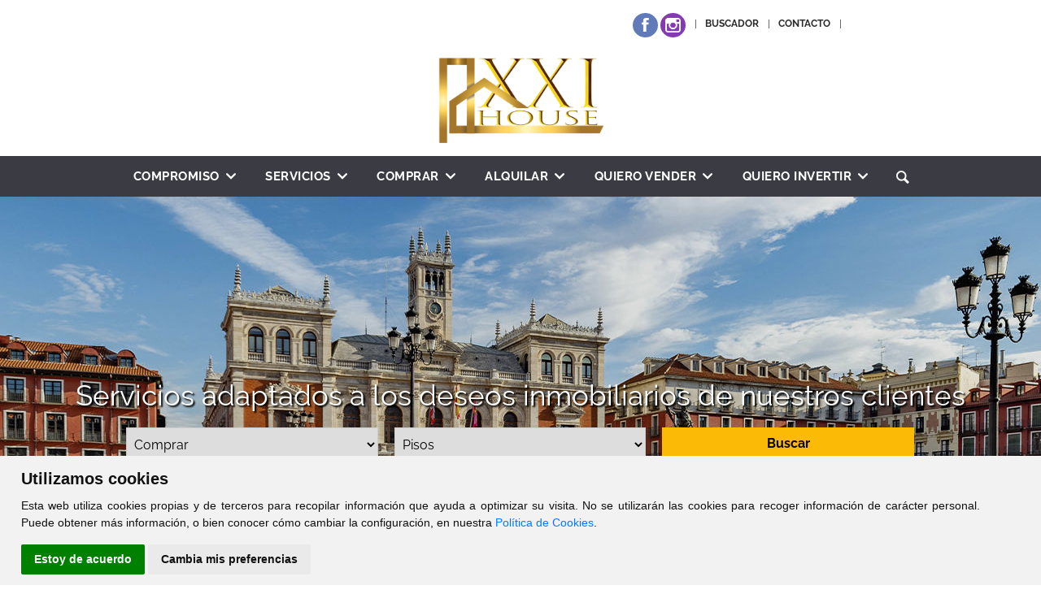

--- FILE ---
content_type: text/html; charset=UTF-8
request_url: https://www.atticos.es/
body_size: 7750
content:
<?xml version="1.0" encoding="utf-8"?><!DOCTYPE html>
<html lang="es-ES" xml:lang="es">
    <head prefix="og: http://ogp.me/ns# fb: http://ogp.me/ns/fb# website: http://ogp.me/ns/website#">
	<meta http-equiv="X-UA-Compatible" content="IE=edge"/>
	<meta http-equiv="content-type" content="text/html; charset=UTF-8">
    <meta charset="utf-8" />
	
	<!-- DNS Prefetch, Prefetch y Preconnect -->
	
	<meta http-equiv="x-dns-prefetch-control" content="on" />
	
	<link rel="dns-prefetch" href="//www.atticos.es" pr="1.0"> <!-- Web -->
	<link rel="preconnect" href="//www.atticos.es" pr="1.0"> <!-- Web -->
	
	<link rel="dns-prefetch" href="//www.googletagmanager.com" pr="1.0"> <!-- Google Analytics -->
	<link rel="preconnect" href="//www.googletagmanager.com" crossorigin pr="1.0"> <!-- Google Analytics -->
	<link rel="dns-prefetch" href="//www.google-analytics.com" pr="1.0"> <!-- Google Analytics -->
	<link rel="preconnect" href="//www.google-analytics.com" crossorigin pr="1.0"> <!-- Google Analytics -->
	<link rel="dns-prefetch" href="//fonts.googleapis.com" pr="1.0"> <!-- Google Fonts -->
	<link rel="preconnect" href="//fonts.googleapis.com" crossorigin pr="1.0"> <!-- Google Fonts -->
	<link rel="dns-prefetch" href="//fonts.gstatic.com" pr="1.0"> <!-- Google Fonts -->
	<link rel="preconnect" href="//fonts.gstatic.com" crossorigin pr="1.0"> <!-- Google Fonts -->
	<link rel="dns-prefetch" href="//www.gstatic.com" pr="1.0"> <!-- Google varios -->
	<link rel="preconnect" href="//www.gstatic.com" crossorigin pr="1.0"> <!-- Google varios -->
	<link rel="dns-prefetch" href="//www.google.com" pr="1.0"> <!-- Google Recaptcha -->
	<link rel="preconnect" href="//www.google.com" crossorigin pr="1.0"> <!-- Google Recaptcha -->
	
	<link rel="dns-prefetch" href="//c.tile.osm.org" pr="1.0"> <!-- Leaflet Maps -->
	<link rel="preconnect" href="//c.tile.osm.org" crossorigin pr="1.0"> <!-- Leaflet Maps -->
	<link rel="dns-prefetch" href="//b.tile.osm.org" pr="1.0"> <!-- Leaflet Maps -->
	<link rel="preconnect" href="//b.tile.osm.org" crossorigin pr="1.0"> <!-- Leaflet Maps -->
	<link rel="dns-prefetch" href="//a.tile.osm.org" pr="1.0"> <!-- Leaflet Maps -->
	<link rel="preconnect" href="//a.tile.osm.org" crossorigin pr="1.0"> <!-- Leaflet Maps -->
	<link rel="dns-prefetch" href="//server.arcgisonline.com" pr="1.0"> <!-- Leaflet Maps -->
	<link rel="preconnect" href="//server.arcgisonline.com" crossorigin pr="1.0"> <!-- Leaflet Maps -->
	<link rel="dns-prefetch" href="//ovc.catastro.meh.es" pr="1.0"> <!-- Leaflet Maps -->
	<link rel="preconnect" href="//ovc.catastro.meh.es" crossorigin pr="1.0"> <!-- Leaflet Maps -->
	
	<link rel="dns-prefetch" href="//connect.facebook.net" pr="1.0"> <!-- Facebook -->
	<link rel="preconnect" href="//connect.facebook.net" crossorigin pr="1.0"> <!-- Facebook -->
	<link rel="dns-prefetch" href="//staticxx.facebook.com" pr="1.0"> <!-- Facebook -->
	<link rel="preconnect" href="//staticxx.facebook.com" crossorigin pr="1.0"> <!-- Facebook -->
	
	<link rel="dns-prefetch" href="//www.youtube.com" pr="1.0"> <!-- Youtube -->
	<link rel="preconnect" href="//www.youtube.com" crossorigin pr="1.0"> <!-- Youtube -->
	<link rel="dns-prefetch" href="//i.ytimg.com" pr="1.0"> <!-- Youtube -->
	<link rel="preconnect" href="//i.ytimg.com" crossorigin pr="1.0"> <!-- Youtube -->
	<link rel="dns-prefetch" href="//s.ytimg.com" pr="1.0"> <!-- Youtube -->
	<link rel="preconnect" href="//s.ytimg.com" crossorigin pr="1.0"> <!-- Youtube -->
	<link rel="dns-prefetch" href="//s.youtube.com" pr="1.0"> <!-- Youtube -->
	<link rel="preconnect" href="//s.youtube.com" crossorigin pr="1.0"> <!-- Youtube -->
	<link rel="dns-prefetch" href="//googlevideo.com" pr="1.0"> <!-- Youtube -->
	<link rel="preconnect" href="//googlevideo.com" crossorigin pr="1.0"> <!-- Youtube -->
	
	<!-- Fin DNS Prefetch -->
	
	<!-- Cookie Consent, Niveles de consentimiento para scripts: strictly-necessary, functionality, tracking, targeting -->
	<script type="text/javascript" src="https://www.atticos.es/js/cookie-consent.php"></script>
	<script type="text/javascript">
		document.addEventListener('DOMContentLoaded', function () {
			cookieconsent.run({"notice_banner_type":"simple","consent_type":"express","palette":"light","language":"es","website_name":"Áttico Medina del Campo","change_preferences_selector":"#cambiarPreferencias","cookies_policy_url":"https://www.atticos.es/Politica_cookies.html"});
		});
	</script>
	
	<!-- Matomo -->
	<script type="text/plain" cookie-consent="tracking">
		var _paq = window._paq = window._paq || [];
		/* tracker methods like "setCustomDimension" should be called before "trackPageView" */
		_paq.push(['trackPageView']);
		_paq.push(['enableLinkTracking']);
		(function() {
			var u=atob("Ly9zdGF0cy5jbGlja3ZpdmllbmRhcy5lcy8=");
			_paq.push(['setTrackerUrl', u+'matomo.php']);
			_paq.push(['setSiteId', '59']);
			var d=document, g=d.createElement('script'), s=d.getElementsByTagName('script')[0];
			g.async=true; g.src=u+'matomo.js'; s.parentNode.insertBefore(g,s);
		})();
	</script>
	<!-- End Matomo Code -->
	
	<noscript>Tu navegador no soporta el uso de javascript y por lo tanto muchas de las funcionalidades de esta web no estarán disponibles.</noscript>
	<!-- End Cookie Consent -->
	
	<meta name="viewport" content="width=device-width, initial-scale=1.0">
	<title>Áttico Medina del Campo - Inmobiliaria en Medina del Campo, Valladolid</title>
	<base href="https://www.atticos.es">
	<meta name="Title" content="Inmobiliaria en Medina del Campo, Valladolid">
	<meta name="Description" content="Venta y alquiler de viviendas en Medina del Campo, Valladolid, Servicios Inmobiliarios. Pisos, locales, oficinas, naves industriales, garajes, trasteros, chalets, adosados">
	<meta name="Keywords" content="inmobiliaria, Medina del Campo, Valladolid, centro, compra, venta, pisos, casas, chalets, apartamentos, alquileres, locales, oficinas, naves, garajes, trasteros, adosados">
	<meta name="Author" content="Áttico Medina del Campo" />
	
	<meta name="robots" content="INDEX,FOLLOW" />
	<meta name="revisit-after" content="7 days" />
	
	<!-- Dublin Core -->
	
	<link rel="schema.DC" href="http://purl.org/dc/elements/1.1/" />
	<meta name="DC.title" content="Áttico Medina del Campo" />
	<meta name="DC.identifier" content="https://www.atticos.es/" />
	<meta name="DC.language" scheme="ISO639-1" content="es" />
	
	<!-- End of Dublin Core -->
	
	<!-- Geo Meta Tags -->
	
	<meta name="geo.region" content="ES-CL" />
	<meta name="geo.placename" content="Medina del Campo, Valladolid, España" />
	<meta name="geo.position" content="41.316262;-4.9134076" />
	<meta name="ICBM" content="41.316262, -4.9134076" />
	
	<!-- End of Geo Meta Tags -->
	
	<!-- Metas Facebook -->
	
	<meta property="og:type" content="article" />
	<meta property="og:title" content="Inmobiliaria en Medina del Campo, Valladolid" />	<meta property="og:url" content="https://www.atticos.es" />	<meta property="og:description" content="Venta y alquiler de viviendas en Medina del Campo, Valladolid, Servicios Inmobiliarios. Pisos, locales, oficinas, naves industriales, garajes, trasteros, chalets, adosados" />	<meta property="og:image" itemprop="image" content="https://www.atticos.es/css/images/sin_foto.jpg" /><meta property="og:image:url" itemprop="image" content="https://www.atticos.es/css/images/sin_foto.jpg" /><meta property="og:image:type" content="image/jpeg" /><meta property="og:image:width" content="601" /><meta property="og:image:height" content="316" /><meta property="og:image:alt" content="Inmobiliaria en Medina del Campo, Valladolid" />	
	<!-- Fin Metas Facebook -->
	
	<!-- Metas Twitter -->
	
	<meta name="twitter:card" content="summary_large_image" />
	<meta property="twitter:title" content="Inmobiliaria en Medina del Campo, Valladolid" />	<meta property="twitter:description" content="Venta y alquiler de viviendas en Medina del Campo, Valladolid, Servicios Inmobiliarios. Pisos, locales, oficinas, naves industriales, garajes, trasteros, chalets, adosados" />	<meta property="twitter:image" content="https://www.atticos.es/css/images/sin_foto.jpg" />	
	<!-- Fin Metas Twitter -->
	
	<!-- Schema ld+json -->
	
	<script type="application/ld+json">
		{
			"@context": "http://schema.org",
			"@type": "RealEstateAgent",
			"name": "Áttico Medina del Campo",
			"url": "https://www.atticos.es",
			"image": "https://www.atticos.es/css/images/sin_foto.jpg",
			"logo": "https://www.atticos.es/css/images/logo.png",
			"telephone": "+34983837585",
			"email": "info@atticos.es",
			"description": "Venta y alquiler de viviendas en Medina del Campo, Valladolid, Servicios Inmobiliarios. Pisos, locales, oficinas, naves industriales, garajes, trasteros, chalets, adosados",
			"hasMap" : "https://goo.gl/maps/XEE2TUeYaz4q9A9y8",
			"openingHours" : ["Mo-Fr Mañanas: 09:00-14:00 , Tardes: 17:00-20:00"],
			"sameAs" : ["https://www.facebook.com/atticos.es/","https://www.instagram.com/atticos.es/"],
			"address": {
				"@type": "PostalAddress",
				"streetAddress": "Calle Valladolid 44, bajo",
				"addressLocality": "Medina del Campo",
				"addressRegion": "Valladolid",
				"postalCode": "47400",
				"addressCountry": "ES"
			},
			"geo": {
				"@type": "GeoCoordinates",
				"latitude": 41.316262,
				"longitude": -4.9134076
			},
			"contactPoint": [{
				"@type": "ContactPoint",
				"telephone": "+34983837585",
				"contactType": "customer service",
				"areaServed": "ES"
			}]
		}
	</script>
	
	<!-- Fin Schema ld+json -->
	
	<link rel="shortcut icon" type="image/x-icon" href="favicon.ico" />
	<link rel="icon" type="image/x-icon" href="favicon.ico" />
	<link rel="favicon" type="image/x-icon" href="favicon.ico" />
	
	<link rel="apple-touch-icon" sizes="180x180" href="apple-touch-icon.png" />
	<link rel="icon" type="image/png" sizes="32x32" href="favicon-32x32.png" />
	<link rel="icon" type="image/png" sizes="16x16" href="favicon-16x16.png" />
	<link rel="manifest" href="site.webmanifest" />
	
	<!-- Desde aquí se cargan todos los css -->
	<link rel="preload stylesheet" as="style" type="text/css" href="/min/?g=css&amp;1671035625" media="all" />
	
	<!-- Desde aquí se carga Jquery y los js que no funcionan con el otro método -->
	<script type='text/javascript' src='js.php'></script>
	
	<!-- Desde aquí se cargan todos los demás js -->
	<script async type="text/javascript" src="/min/?g=js&amp;1642771515"></script>
	
	<!--[if lt IE 9]>
		<script src="http://html5shiv.googlecode.com/svn/trunk/html5.js"></script>
	<![endif]-->
	
		
	<script type="text/javascript">
		var dialogoContacto;
		
		function multizonas() {
			$('#id_zona').multiselect( 'reload' );
		}
		
		function Contactar(asunto) {
			$("#dialog-contacto").load("./formulario_contacto.php", function() {
				$("#contactoAsunto").val("Referencia: "+asunto);
				dialogoContacto.dialog( "open" );
			});	
			dialogoContacto.dialog( "open" );
		}
		
		function enviarContacto() {
			if ($("#formularioContactoNombre").val()=="") {
				swal("Error al enviar el formulario", "El campo Nombre es obligatorio", "error");
				return;
			}
			if ($("#formularioContactoTelefono").val()=="") {
				swal("Error al enviar el formulario", "El campo Teléfono es obligatorio", "error");
				return;
			}
			if ($("#formularioContactoEmail").val()=="") {
				swal("Error al enviar el formulario", "El campo E-mail es obligatorio", "error");
				return;
			}
			
			var data = $("#formulario_contacto").serialize();
			$.ajax({
				url: "./contactar.php",
				type: "POST",
				data: data,
				dataType: "html",
				success: function(html) {
					if (html.indexOf("OK")>-1) {
						swal("Formulario Enviado", "Gracias por contactar con nosotros. Le responderemos lo antes posible", "success");
					}else{
						swal("Error al enviar el formulario", html, "error");
					}
				}
			});
		}
		
		jQuery(function ($) {
			$(document).ready(function(){
				$(window).on('resize load',function() {
					if ($(window).width() > $(window).height()) {
						$(".galeriaColorBox").colorbox({rel:'galeriaColorBox',height:"96%"});
					} else {
						$(".galeriaColorBox").colorbox({rel:'galeriaColorBox',width:"96%"});
					}
				});
				
				$(".galeriaColorBox").on('click',function() {
					if ($(window).width() > $(window).height()) {
						$(".galeriaColorBox").colorbox({rel:'galeriaColorBox',height:"96%"});
					} else {
						$(".galeriaColorBox").colorbox({rel:'galeriaColorBox',width:"96%"});
					}
				});
				
				var fondo = $('.agency-selector');
				var backgrounds = [
				  'url(/css/images/cabeceras/slider5.jpg)', 
				  'url(/css/images/cabeceras/slider2.jpg)', 
				  'url(/css/images/cabeceras/slider3.jpg)', 
				  'url(/css/images/cabeceras/slider4.jpg)'];
				var current = 0;
				
				function nextBackground() {
					fondo.css('background-image', backgrounds[current = ++current % backgrounds.length]);
					setTimeout(nextBackground, 10000);
				}
				setTimeout(nextBackground, 10000);
				fondo.css('background-image', backgrounds[0]);
				
				$('.translation-links a').click(function(e){
					e.preventDefault();
					var lang = $(this).data('lang');
					$('#google_translate_element select option').each(function(){
						if($(this).val()==lang) {
							$(this).parent().val($(this).val());
							var container = document.getElementById('google_translate_element');
							var select = container.getElementsByTagName('select')[0];
							triggerHtmlEvent(select, 'change');
						}
					});
				});
				
				$('#google_translate_element').on('click',function() {
					$('.goog-te-menu-frame.skiptranslate').contents().find("head").append($("<style type='text/css'> .goog-te-menu2 { background-color:#fff !important; } .goog-te-menu2-item div, .goog-te-menu2-item:link div { color: #2c2c2c !important; background: #fff !important; } .goog-te-menu2-item:hover div, .goog-te-menu2-item:visited div, .goog-te-menu2-item:active div { color: #2c2c2c !important; background: #fff !important; } .goog-te-menu2-item-selected .text, .goog-te-menu2-item-selected .indicator { color: #2c2c2c; } </style>"));
				});
				
				function trad() {
					if($('.goog-te-menu-value').length > 0) {
						$('.goog-te-menu-value > span:first-child').text("Español");
					} else {
						setTimeout(trad, 1000);
					}
				}
				
				trad();
				
				if($("#id_zona").length != 0) {
					$("#id_zona").multiselect({
						columns: 4,
						placeholder: 'Seleccionar Zonas',
						selectAll :true
					});
				}
				
				$("#formularioContactoBoton").click(enviarContacto);
				$(":file").jfilestyle({buttonText: "Agregar foto"});
			});
		});
	</script>
	
		
	<style type="text/css">
		.agency-selector {
			-webkit-transition: all 0.4s ease;
			-moz-transition: all 0.4s ease;
			-o-transition: all 0.4s ease;
			transition: all 0.4s ease;
		}
	</style>
</head>
<body class="html front not-logged-in no-sidebars page-frontpage i18n-es" >
	<div id="fb-root"></div>
	<script type="text/plain" cookie-consent="tracking">
		(function(d, s, id) {
			var js, fjs = d.getElementsByTagName(s)[0];
			if (d.getElementById(id)) return;
			js = d.createElement(s);
			js.id = id;
			js.async = true;
			js.src = "//connect.facebook.net/es_ES/sdk.js#xfbml=1&version=v10.0";
			fjs.parentNode.insertBefore(js, fjs);
		}(document, 'script', 'facebook-jssdk'));
	</script>
	
		
	<header class="main-header">
		<div class="header-wrapper region region-header">
			<ul class="utility-menu">
				<li class="first leaf">
					<ul class='social follow-links clearfix site'>
						<li class='follow-link-wrapper follow-link-wrapper-facebook'><a href="https://www.facebook.com/atticos.es/" class="follow-link follow-link-facebook follow-link-site" title="Sigue a Áttico Medina del Campo en Facebook" target="_blank">Facebook</a></li>
						<li class='follow-link-wrapper follow-link-wrapper-instagram'><a href="https://www.instagram.com/atticos.es/" class="follow-link follow-link-instagram follow-link-site" title="Sigue a Áttico Medina del Campo en Instagram" target="_blank">Instagram</a></li>
					</ul>
				</li>
				<li class="leaf"><a href="Inicio.html">Buscador</a></li>
				<li class="leaf"><a href="Donde_Estamos.html">Contacto</a></li>
				<li class="last leaf">
					<div id="superior_idiomas">
						<div id="google_translate_element"></div>
						<script type="text/javascript">
							function googleTranslateElementInit() {
								new google.translate.TranslateElement({pageLanguage: 'es', includedLanguages: 'es,gl,en,fr,de,it,pt', layout: google.translate.TranslateElement.InlineLayout.SIMPLE, autoDisplay: false}, 'google_translate_element'); //remove the layout
							}
						</script>
						<script async src="//translate.google.com/translate_a/element.js?cb=googleTranslateElementInit" type="text/plain" cookie-consent="functionality"></script>
					</div>
				</li>
			</ul>
			<a class="logo" href="Inicio.html"><img data-width="" data-height="" src="css/images/logo.png" alt="Áttico Medina del Campo" /></a>
		</div>
		<nav class="main-nav-wrapper">
			<div class="wrap">
				<ul>
					<li><a>Compromiso</a>
						<ul>
							<li><a href="Valores.html">Valores</a></li>
							<li><a href="Equipo.html">Equipo</a></li>
						</ul>
					</li>
					<li><a>Servicios</a>
						<ul>
							<li><a href="Valoracion_y_asesoramiento.html">Valoración y asesoramiento</a></li>
							<li><a href="Reportaje_fotografico.html">Reportaje fotográfico estándar o profesional</a></li>
							<li><a href="Home_Staging.html">Home Staging</a></li>
							<li><a href="Servicio_de_reformas.html">Servicio de reformas</a></li>
							<li><a href="Infografias_sobre_plano.html">Infografías sobre plano</a></li>
							<li><a href="Publicidad_inmobiliaria.html">Publicidad inmobiliaria</a></li>
							<li><a href="Gestion_documental.html">Gestión documental</a></li>
							<li><a href="Asesoramiento_financiero.html">Asesoramiento financiero</a></li>
							<li><a href="Viviendas_en_exclusiva.html">Viviendas en exclusiva</a></li>
						</ul>
					</li>
					<li><a>Comprar</a>
						<ul>
							<li><a href='comprar/pisos'>Pisos</a></li>
							<li><a href='comprar/casas'>Casas y Chalets</a></li>
							<li><a href='comprar/locales'>Locales, Oficinas y Naves</a></li>
							<li><a href='comprar/solares'>Solares</a></li>
							<li><a href='comprar/garajes'>Garajes</a></li>
							<li><a href='comprar/edificios'>Edificios completos</a></li>
						</ul>
					</li>
					<li><a>Alquilar</a>
						<ul>
							<li><a href='alquilar/pisos'>Pisos</a></li>
							<li><a href='alquilar/casas'>Casas y Chalets</a></li>
							<li><a href='alquilar/locales'>Locales, Oficinas y Naves</a></li>
							<li><a href='alquilar/garajes'>Garajes</a></li>
						</ul>
					</li>
					<li><a>Quiero Vender</a>
						<ul>
							<li><a href="Renovacion_del_hogar_familiar.html">Renovación del hogar familiar</a></li>
							<li><a href="Reposicion_hogar_eficiencia_economica.html">Reposición de hogar por eficiencia económica</a></li>
							<li><a href="Venta_vivienda_herencia.html">Venta de vivienda por herencia</a></li>
							<li><a href="Cuanto_vale_mi_propiedad.html">¿Cuánto vale mi propiedad?</a></li>
						</ul>
					</li>
					<li><a>Quiero Invertir</a>
						<ul>
							<li><a href="Invertir.html">Quiero Invertir</a></li>
							<li><a href="Que_estas_buscando.html">¿Qué estás buscando? Cuéntanoslo.</a></li>
						</ul>
					</li>
				</ul>
				<form action="buscador_por_referencia.php" method="get" id="search-block-form" accept-charset="UTF-8">
					<div class="container-inline">
						<h2 class="element-invisible">Por referencia</h2>
						<div class="form-item field form-type-textfield form-item-search-block-form">
							<label class="element-invisible" for="edit-search-block-form--2">Buscar </label>
							<input title="Introducir referencia" placeholder="Introduzca referencia" type="text" id="edit-search-block-form--2" name="referencia" value="" onfocus="this.value=&quot;&quot;" size="15" maxlength="128" class="form-text" />
						</div>
						<div class="form-actions form-wrapper" id="edit-actions">
							<input type="submit" id="edit-submit" name="op" value="Buscar" class="form-submit" />
						</div>
					</div>
				</form>
				<div class="menu-options"> <button class="btn-search"> <i class="icon-search"></i> </button> <button class="btn-menu"> <i class="icon-menu"></i> </button></div>
			</div>
		</nav>
	</header>
	
	<main class="page" >
					<div>
				<div>
					<div class="agency-selector">
						<div class="wrapper">
							<h1>Servicios adaptados a los deseos inmobiliarios de nuestros clientes</h1>
							<div class="selector">
																<script type="text/javascript">
									function buscar() {
										jQuery(function ($) {
											if (document.getElementById('buscadorPorReferencia') != null && document.getElementById('buscadorPorReferencia').value != "") {
												url = "buscador_por_referencia.php";
												$('#minifichas_buscador').attr('action', url);
												$("#minifichas_buscador").submit();
											} else {
												url = $("#buscadorOperacion").val()+"/"+$("#buscadorTipo").val();
												$('#minifichas_buscador').attr('action', url);
												$("#minifichas_buscador").submit();
											}
										});
									}
									
									jQuery(function ($) {
										$("#buscadorOperacion").change(function() {
											//alert($("#buscadorOperacion").val());
											if($("#buscadorOperacion").val()=="alquilar"){
												$(".soloVenta").hide();
												$(".soloAlquiler").show();
											}else{
												$(".soloVenta").show();
												$(".soloAlquiler").hide();
											}
											var url = $("#buscadorOperacion").val()+"/"+$("#buscadorTipo").val();
											$('#minifichas_buscador').attr('action', url);
										});
									});
								</script>
								<div id="minifichas_filtro">
									<form name="minifichas_buscador" id="minifichas_buscador" action="comprar/pisos" method="get">
										<input type="hidden" name="buscar" value="1">
										<div class="minifichas_label">
											<select class="minifichas_select" id="buscadorOperacion">
												<option value="comprar" selected="">Comprar</option>
												<option value="alquilar">Alquilar</option>
											</select>
										</div>
										<script type="text/javascript">
											jQuery(function ($) {
												$(document).ready(function(){
													$(document).on('load change', '#buscadorTipo', function() {
														var buscadorTipo = $('#buscadorTipo').find(":selected").text();
														//console.log(buscadorTipo);
														if (buscadorTipo != "Piso" && buscadorTipo != "Casa") {
															$('#dormitorios_desde').css("pointer-events","none");
															$('#dormitorios_desde').css("cursor","not-allowed");
															$('#dormitorios_desde').css("opacity","0.7");
														} else {
															$('#dormitorios_desde').css("pointer-events","all");
															$('#dormitorios_desde').css("cursor","default");
															$('#dormitorios_desde').css("opacity","1");
														}
														var url = $("#buscadorOperacion").val()+"/"+$("#buscadorTipo").val();
														$('#minifichas_buscador').attr('action', url);
													});
												});
											});
										</script>
										<div class="minifichas_label">
											<select class="minifichas_select" id="buscadorTipo">
												<option value="pisos" selected="">Pisos</option>
												<option value="casas">Casas y chalets</option>
												<option value="locales">Locales, oficinas y naves</option>
												<option value="solares">Solares</option>
												<option value="garajes">Garajes</option>
											</select>
										</div>
										<a href="javascript:buscar();">
											<div id="minifichas_boton">
												<b>Buscar</b>
											</div>
										</a>
									</form>
								</div>
							</div>
						</div>
					</div>
				</div>
			</div>
			<!--
			<div class="links-to-services" style="background: #fbba06; margin-bottom: 8px; display: none;">
				<p>
					<a href="ficheros/File/PDF/Protocolo COVID-19.pdf">Leer Protocolo COVID-19 para la visita a los inmuebles</a>
				</p>
			</div>
			-->
			<div class="links-to-services">
				<p>&iquest;Quieres <a href="Prepara_tu_vivienda.html">vender</a> o <a href="Prepara_tu_vivienda.html">alquilar</a> tu vivienda con nosotros?</p>
			</div>
			
			<section class="view view-display-id-magazine magazine">
				<div class="view-header">
					<h1>Inmuebles destacados</h1>
				</div>
				<ul class="sections">
									</ul>
			</section>
			
			<div class="social" style="margin: 2rem auto;">
				<div class="social follow-links clearfix site" style="width: 100%; max-width: 500px; display: inline-block;">
					<div class="fb-page" data-href="https://www.facebook.com/atticos.es/" data-tabs="timeline" data-width="500" data-small-header="false" data-adapt-container-width="true" data-hide-cover="false" data-show-facepile="true"><blockquote cite="https://www.facebook.com/atticos.es/" class="fb-xfbml-parse-ignore"><a href="https://www.facebook.com/atticos.es/">Áttico Medina del Campo</a></blockquote></div>
				</div>
				<div id="instagram_feed" class="social follow-links clearfix site" style="max-width: 500px; display: inline-block;">
				</div>
				<script type='text/javascript'>	
					function datosOnline(){
						jQuery(function ($) {
							$.ajax({
								type: "GET",
								url: "https://instagram.com/instagram",
								crossDomain: true,
								success: function(data){
									var datos = data.split('window._sharedData = ');
									var insta_json = JSON.parse(datos[1].split(';</sc'+'ript>',1));
									
									var html = "";
									html += '<a href="https://instagram.com/instagram" target="_blank" rel="follow" style="color: #000; text-decoration: none;"><img src="css/images/instagram.png" style="width: auto; height: 38px; vertical-align: bottom;"></a><br/>';
									html += '<a href="https://instagram.com/p/'+insta_json['entry_data']['ProfilePage'][0]['graphql']['user']['edge_owner_to_timeline_media']['edges'][0]['node']['shortcode']+'" target="_blank"><img src="'+insta_json['entry_data']['ProfilePage'][0]['graphql']['user']['edge_owner_to_timeline_media']['edges'][0]['node']['thumbnail_src']+'" style="width: 48%; height: auto; display: inline-block; padding: 1%;"></a>';
									html += '<a href="https://instagram.com/p/'+insta_json['entry_data']['ProfilePage'][0]['graphql']['user']['edge_owner_to_timeline_media']['edges'][1]['node']['shortcode']+'" target="_blank"><img src="'+insta_json['entry_data']['ProfilePage'][0]['graphql']['user']['edge_owner_to_timeline_media']['edges'][1]['node']['thumbnail_src']+'" style="width: 48%; height: auto; display: inline-block; padding: 1%;"></a>';
									html += '<a href="https://instagram.com/p/'+insta_json['entry_data']['ProfilePage'][0]['graphql']['user']['edge_owner_to_timeline_media']['edges'][2]['node']['shortcode']+'" target="_blank"><img src="'+insta_json['entry_data']['ProfilePage'][0]['graphql']['user']['edge_owner_to_timeline_media']['edges'][2]['node']['thumbnail_src']+'" style="width: 48%; height: auto; display: inline-block; padding: 1%;"></a>';
									html += '<a href="https://instagram.com/p/'+insta_json['entry_data']['ProfilePage'][0]['graphql']['user']['edge_owner_to_timeline_media']['edges'][3]['node']['shortcode']+'" target="_blank"><img src="'+insta_json['entry_data']['ProfilePage'][0]['graphql']['user']['edge_owner_to_timeline_media']['edges'][3]['node']['thumbnail_src']+'" style="width: 48%; height: auto; display: inline-block; padding: 1%;"></a>';
									
									$('#instagram_feed').html(html);
								}
							});
						});
					}
					//datosOnline();
				</script>
			</div>
				</main>
	
	<footer class="main">
		<div class="wrap">
			<nav class="region region-footer">
				<ul class="secondary-menu">
					<li class="first leaf"><a href="Inicio.html" title="">Buscador</a></li>
					<li class="last leaf"><a href="Donde_Estamos.html" title="">Contacto</a></li>
				</ul><div style="height:2px;width;2px;overflow:hidden;"> Thanks to the combination of different specific knowledge and experience gained during many years of activity, our structure provides continuous control over the management of the tasks and services entrusted to us, ensuring the timeliness of interventions, compliance with agreed deadlines and delivery of <a href="https://www.fakerolex.uk.com">replica watches</a>. Our areas of expertise are diverse and continually expanded and updated, as our current and future identities desire.</div>

				<!--
				<ul class="legal">
					<li class="first leaf"><a href="aviso_legal.html" title="Aviso legal">Aviso legal</a></li>
					<li class="leaf"><a href="Politica_privacidad.html" title="Política de privacidad">Política de privacidad</a></li>
					<li class="last leaf"><a href="https://www.clickviviendas.com" title="ClickViviendas" target="_blank" rel="follow">ClickViviendas</a></li>
				</ul>
				-->
				<ul class='social follow-links clearfix site'>
					<li class='follow-link-wrapper follow-link-wrapper-facebook'><a href="https://www.facebook.com/atticos.es/" class="follow-link follow-link-facebook follow-link-site" title="Sigue a Áttico Medina del Campo en Facebook" target="_blank">Facebook</a></li>
					<li class='follow-link-wrapper follow-link-wrapper-instagram'><a href="https://www.instagram.com/atticos.es/" class="follow-link follow-link-instagram follow-link-site" title="Sigue a Áttico Medina del Campo en Instagram" target="_blank">Instagram</a></li>
					<!--
					<li class='follow-link-wrapper follow-link-wrapper-youtube'><a href="https://www.facebook.com/atticos.es/" class="follow-link follow-link-youtube follow-link-site" title="Follow Áttico Medina del Campo on YouTube" target="_blank">YouTube</a></li>
					<li class='follow-link-wrapper follow-link-wrapper-twitter'><a href="https://www.facebook.com/atticos.es/" class="follow-link follow-link-twitter follow-link-site" title="Follow Áttico Medina del Campo on Twitter" target="_blank">Twitter</a></li>
					<li class='follow-link-wrapper follow-link-wrapper-googleplus'><a href="https://www.facebook.com/atticos.es/" class="follow-link follow-link-googleplus follow-link-site" title="Follow Áttico Medina del Campo on Google+" target="_blank">Google+</a></li>
					<li class='follow-link-wrapper follow-link-wrapper-pinterest'><a href="https://www.facebook.com/atticos.es/" class="follow-link follow-link-pinterest follow-link-site" title="Follow Áttico Medina del Campo on Pinterest" target="_blank">Pinterest</a></li>
					<li class='follow-link-wrapper follow-link-wrapper-linkedin'><a href="https://www.facebook.com/atticos.es/" class="follow-link follow-link-linkedin follow-link-site" title="Follow Áttico Medina del Campo on LinkedIn" target="_blank">LinkedIn</a></li>
					-->
				</ul>
			</nav>
			<div class="bottom" style="width: 100%;">
				<p>Estamos en: Calle Valladolid 44, bajo, 47400, Medina del Campo (Valladolid). <a href="tel:+34983837585">983 837 585</a>.</p>
				<p>
					© 2026 - Áttico Medina del Campo. Todos los derechos reservados.
				</p>
				<p>
					<a href="aviso_legal.html" title="Aviso legal">Aviso legal</a> - <a href="Politica_privacidad.html" title="Política de privacidad">Política de privacidad</a> - <a href="Politica_cookies.html" title="Política de Cookies">Política de Cookies</a> - <a href="https://www.clickviviendas.com" title="ClickViviendas" target="_blank" rel="follow">ClickViviendas</a>
				</p>
			</div>
		</div>
	</footer>
	
	<!--<link href='https://fonts.googleapis.com/css?family=Cabin:400,400i,700,700i&display=swap' rel="stylesheet" type="text/css" />-->
	<!--<link href="https://fonts.googleapis.com/css2?family=Raleway:ital,wght@0,400;0,700;1,400;1,700&display=swap" rel="stylesheet" type="text/css" />-->
	<link rel="stylesheet" type="text/css" href="googlefonts/raleway/raleway.css" media="all" />
	<link rel="stylesheet" type="text/css" href="googlefonts/raleway_italic/raleway_italic.css" media="all" />
	
	<script type="text/javascript">
		jQuery(function ($) {
			$(document).ready(function(){
				function tabla_cookies() {
					$('#tabla_cookies').DataTable({
						"autoWidth": false,
						"bFilter": false,
						"bInfo": false,
						"deferRender": true,
						"order": [[ 0, 'desc' ]],
						responsive: {
							details: {
								type: 'column',
								target: -1
							}
						},
						columnDefs: [ {
							className: 'control',
							orderable: false,
							targets:   -1
						} ],
						paging: false,
						language: {
							url: '../jslocal/spanish.json'
						}
					});
				}
				
				setTimeout(tabla_cookies, 2000);
			});
		});
				
		// Función moderna de lazy loading con soporte extra
		if ('loading' in HTMLImageElement.prototype) {
			//Usar lazy load de imágenes nativo de navegadores que lo soporten
			const images = document.querySelectorAll("img.lazyload");
			
			images.forEach(img => {
				img.src = img.dataset.src;
			});
			
			if ('loading' in HTMLIFrameElement.prototype) {
				//Usar lazy load de iframes nativo de navegadores que lo soporten
				const iframes = document.querySelectorAll('iframe[loading="lazy"]');
				
				iframes.forEach(iframe => {
					iframe.src = iframe.dataset.src;
				});
			} else {
				// Cargar librería LazySizes
				let script = document.createElement("script");
				script.async = true;
				script.src = "js/lazysizes.min.js";
				document.body.appendChild(script);
			}
		} else {
			if ('loading' in HTMLIFrameElement.prototype) {
				//Usar lazy load de iframes nativo de navegadores que lo soporten
				const iframes = document.querySelectorAll('iframe[loading="lazy"]');
				
				iframes.forEach(iframe => {
					iframe.src = iframe.dataset.src;
				});
			}
			
			// Cargar librería LazySizes
			let script = document.createElement("script");
			script.async = true;
			script.src = "js/lazysizes.min.js";
			document.body.appendChild(script);
		}
	</script>
	
		
</body>
</html>

--- FILE ---
content_type: text/css; charset=UTF-8
request_url: https://www.atticos.es/min/?g=css&1671035625
body_size: 55379
content:
p{width:96%}#autocomplete{border:1px solid;overflow:hidden;position:absolute;z-index:100}#autocomplete ul{list-style:none;list-style-image:none;margin:0;padding:0}#autocomplete li{background:#fff;color:#000;cursor:default;white-space:pre;zoom:1}html.js input.form-autocomplete{background-image:url("/mp/css/misc/throbber-inactive.png");background-position:100% center;background-repeat:no-repeat}html.js input.throbbing{background-image:url("/mp/css/misc/throbber-active.gif");background-position:100% center}html.js fieldset.collapsed{border-bottom-width:0;border-left-width:0;border-right-width:0;height:1em}html.js fieldset.collapsed .fieldset-wrapper{display:none}fieldset.collapsible{position:relative}fieldset.collapsible .fieldset-legend{display:block}.form-textarea-wrapper textarea{display:block;margin:0;width:100%;-moz-box-sizing:border-box;-webkit-box-sizing:border-box;box-sizing:border-box}.resizable-textarea .grippie{background:#eee url("/mp/css/misc/grippie.png") no-repeat center 2px;border:1px solid #ddd;border-top-width:0;cursor:s-resize;height:9px;overflow:hidden}body.drag{cursor:move}.draggable a.tabledrag-handle{cursor:move;float:left;height:1.7em;margin-left:-1em;overflow:hidden;text-decoration:none}a.tabledrag-handle:hover{text-decoration:none}a.tabledrag-handle .handle{background:url("/mp/css/misc/draggable.png") no-repeat 6px 9px;height:13px;margin:-.4em .5em;padding:.42em .5em;width:13px}a.tabledrag-handle-hover .handle{background-position:6px -11px}div.indentation{float:left;height:1.7em;margin:-.4em .2em -.4em -.4em;padding:.42em 0 .42em .6em;width:20px}div.tree-child{background:url("/mp/css/misc/tree.png") no-repeat 11px center}div.tree-child-last{background:url("/mp/css/misc/tree-bottom.png") no-repeat 11px center}div.tree-child-horizontal{background:url("/mp/css/misc/tree.png") no-repeat -11px center}.tabledrag-toggle-weight-wrapper{text-align:right}table.sticky-header{background-color:#fff;margin-top:0}.progress .bar{background-color:#fff;border:1px solid}.progress .filled{background-color:#000;height:1.5em;width:5px}.progress .percentage{float:right}.ajax-progress{display:inline-block}.ajax-progress .throbber{background:transparent url("/mp/css/misc/throbber-active.gif") no-repeat 0 center;float:left;height:15px;margin:2px;width:15px}.ajax-progress .message{padding-left:20px}tr .ajax-progress .throbber{margin:0 2px}.ajax-progress-bar{width:16em}.container-inline div,.container-inline label{display:inline}.container-inline .fieldset-wrapper{display:block}.nowrap{white-space:nowrap}html.js .js-hide{display:none}.element-hidden{display:none}.element-invisible{position:absolute !important;clip:rect(1px 1px 1px 1px);clip:rect(1px,1px,1px,1px);overflow:hidden;height:1px}.element-invisible.element-focusable:active,.element-invisible.element-focusable:focus{position:static !important;clip:auto;overflow:visible;height:auto}.clearfix:after{content:".";display:block;height:0;clear:both;visibility:hidden}* html .clearfix{height:1%}*:first-child+html .clearfix{min-height:1%}ul.menu{border:0;list-style:none;text-align:left}ul.menu li{margin:0 0 0 .5em}ul li.expanded{list-style-image:url("/mp/css/misc/menu-expanded.png");list-style-type:circle}ul li.collapsed{list-style-image:url("/mp/css/misc/menu-collapsed.png");list-style-type:disc}ul li.leaf{list-style-image:url("/mp/css/misc/menu-leaf.png");list-style-type:square}li.expanded,li.collapsed,li.leaf{padding:.2em .5em 0 0;margin:0}li a.active{color:#000}td.menu-disabled{background:#ccc}ul.inline,ul.links.inline{display:inline;padding-left:0}ul.inline li{display:inline;list-style-type:none;padding:0 .5em}.breadcrumb{padding-bottom:.5em}ul.primary{border-bottom:1px solid #bbb;border-collapse:collapse;height:auto;line-height:normal;list-style:none;margin:5px;padding:0 0 0 1em;white-space:nowrap}ul.primary li{display:inline}ul.primary li a{background-color:#ddd;border-color:#bbb;border-style:solid solid none solid;border-width:1px;height:auto;margin-right:.5em;padding:0 1em;text-decoration:none}ul.primary li.active a{background-color:#fff;border:1px solid #bbb;border-bottom:1px solid #fff}ul.primary li a:hover{background-color:#eee;border-color:#ccc;border-bottom-color:#eee}ul.secondary{border-bottom:1px solid #bbb;padding:.5em 1em;margin:5px}ul.secondary li{border-right:1px solid #ccc;display:inline;padding:0 1em}ul.secondary a{padding:0;text-decoration:none}ul.secondary a.active{border-bottom:4px solid #999}div.messages{background-position:8px 8px;background-repeat:no-repeat;border:1px solid;margin:6px 0;padding:10px 10px 10px 50px}div.status{background-image:url("/mp/css/misc/message-24-ok.png");border-color:#be7}div.status,.ok{color:#234600}div.status,table tr.ok{background-color:#f8fff0}div.warning{background-image:url("/mp/css/misc/message-24-warning.png");border-color:#ed5}div.warning,.warning{color:#840}div.warning,table tr.warning{background-color:#fffce5}div.error{background-image:url("/mp/css/misc/message-24-error.png");border-color:#ed541d}div.error,.error{color:#8c2e0b}div.error,table tr.error{background-color:#fef5f1}div.error p.error{color:#333}div.messages ul{margin:0 0 0 1em;padding:0}div.messages ul li{list-style-image:none}fieldset{margin-bottom:1em;padding:.5em}form{margin:0;padding:0}hr{border:1px solid gray;height:1px}img{border:0}table{border-collapse:collapse}th{border-bottom:3px solid #ccc;padding-right:1em;text-align:left}tbody{border-top:1px solid #ccc}tr.even,tr.odd{background-color:#eee;border-bottom:1px solid #ccc;padding:.1em .6em}th.active img{display:inline}td.active{background-color:#ddd}.item-list .title{font-weight:bold}.item-list ul{margin:0 0 .75em 0;padding:0}.item-list ul li{margin:0 0 .25em 1.5em;padding:0}.form-item,.form-actions{margin-top:1em;margin-bottom:1em}tr.odd .form-item,tr.even .form-item{margin-top:0;margin-bottom:0;white-space:nowrap}.form-item .description{font-size:.85em}label{display:block;font-weight:bold}label.option{display:inline;font-weight:normal}.form-checkboxes .form-item,.form-radios .form-item{margin-top:.4em;margin-bottom:.4em}.form-type-radio .description,.form-type-checkbox .description{margin-left:2.4em}input.form-checkbox,input.form-radio{vertical-align:middle}.marker,.form-required{color:#f00}.form-item input.error,.form-item textarea.error,.form-item select.error{border:2px solid red}.container-inline .form-actions,.container-inline.form-actions{margin-top:0;margin-bottom:0}.more-link{text-align:right}.more-help-link{text-align:right}.more-help-link a{background:url("/mp/css/misc/help.png") 0 50% no-repeat;padding:1px 0 1px 20px}.item-list .pager{clear:both;text-align:center}.item-list .pager li{background-image:none;display:inline;list-style-type:none;padding:.5em}.pager-current{font-weight:bold}#autocomplete li.selected{background:#0072b9;color:#fff}html.js fieldset.collapsible .fieldset-legend{background:url("/mp/css/misc/menu-expanded.png") 5px 65% no-repeat;padding-left:15px}html.js fieldset.collapsed .fieldset-legend{background-image:url("/mp/css/misc/menu-collapsed.png");background-position:5px 50%}.fieldset-legend span.summary{color:#999;font-size:.9em;margin-left:.5em}tr.drag{background-color:#fffff0}tr.drag-previous{background-color:#ffd}.tabledrag-toggle-weight{font-size:.9em}body div.tabledrag-changed-warning{margin-bottom:.5em}tr.selected td{background:#ffc}td.checkbox,th.checkbox{text-align:center}.progress{font-weight:bold}.progress .bar{background:#ccc;border-color:#666;margin:0 .2em;-moz-border-radius:3px;-webkit-border-radius:3px;border-radius:3px}.progress .filled{background:#0072b9 url("/mp/css/misc/progress.gif")}.container-inline-date{clear:both}.container-inline-date .form-item{float:none;margin:0;padding:0}.container-inline-date>.form-item{display:inline-block;margin-right:.5em;vertical-align:top}fieldset.date-combo .container-inline-date>.form-item{margin-bottom:10px}.container-inline-date .form-item .form-item{float:left}.container-inline-date .form-item,.container-inline-date .form-item input{width:auto}.container-inline-date .description{clear:both}.container-inline-date .form-item input,.container-inline-date .form-item select,.container-inline-date .form-item option{margin-right:5px}.container-inline-date .date-spacer{margin-left:-5px}.views-right-60 .container-inline-date div{margin:0;padding:0}.container-inline-date .date-timezone .form-item{clear:both;float:none;width:auto}.container-inline-date .date-padding{float:left}fieldset.date-combo .container-inline-date .date-padding{padding:10px}.views-exposed-form .container-inline-date .date-padding{padding:0}#calendar_div,#calendar_div td,#calendar_div th{margin:0;padding:0}#calendar_div,.calendar_control,.calendar_links,.calendar_header,.calendar{border-collapse:separate;margin:0;width:185px}.calendar td{padding:0}.date-prefix-inline{display:inline-block}.date-clear{clear:both;display:block;float:none}.date-no-float{clear:both;float:none;width:98%}.date-float{clear:none;float:left;width:auto}.date-float .form-type-checkbox{padding-right:1em}.form-type-date-select .form-type-select[class*=hour]{margin-left:.75em}.date-container .date-format-delete{float:left;margin-top:1.8em;margin-left:1.5em}.date-container .date-format-name{float:left}.date-container .date-format-type{float:left;padding-left:10px}.date-container .select-container{clear:left;float:left}div.date-calendar-day{background:#f3f3f3;border-top:1px solid #EEE;border-left:1px solid #EEE;border-right:1px solid #BBB;border-bottom:1px solid #BBB;color:#999;float:left;line-height:1;margin:6px 10px 0 0;text-align:center;width:40px}div.date-calendar-day span{display:block;text-align:center}div.date-calendar-day span.month{background-color:#b5bebe;color:white;font-size:.9em;padding:2px;text-transform:uppercase}div.date-calendar-day span.day{font-size:2em;font-weight:bold}div.date-calendar-day span.year{font-size:.9em;padding:2px}.date-form-element-content-multiline{padding:10px;border:1px solid #CCC}.form-item.form-item-instance-widget-settings-input-format-custom,.form-item.form-item-field-settings-enddate-required{margin-left:1.3em}#edit-field-settings-granularity .form-type-checkbox{margin-right:.6em}.date-year-range-select{margin-right:1em}#ui-datepicker-div{font-size:100%;font-family:'Raleway',Helvetica,Arial,sans-serif;background:#eee;border-right:2px #666 solid;border-bottom:2px #666 solid;z-index:9999}.ui-datepicker{width:17em;padding:.2em .2em 0}.ui-datepicker .ui-datepicker-header{position:relative;padding:.2em 0}.ui-datepicker .ui-datepicker-prev,.ui-datepicker .ui-datepicker-next{position:absolute;top:2px;width:1.8em;height:1.8em}.ui-datepicker .ui-datepicker-prev-hover,.ui-datepicker .ui-datepicker-next-hover{top:1px}.ui-datepicker .ui-datepicker-prev{left:2px}.ui-datepicker .ui-datepicker-next{right:2px}.ui-datepicker .ui-datepicker-prev-hover{left:1px}.ui-datepicker .ui-datepicker-next-hover{right:1px}.ui-datepicker .ui-datepicker-prev span,.ui-datepicker .ui-datepicker-next span{display:block;position:absolute;left:50%;margin-left:-8px;top:50%;margin-top:-8px}.ui-datepicker .ui-datepicker-title{margin:0 2.3em;line-height:1.8em;text-align:center}.ui-datepicker .ui-datepicker-title select{float:left;font-size:1em;margin:1px 0}.ui-datepicker select.ui-datepicker-month-year{width:100%}.ui-datepicker select.ui-datepicker-month,.ui-datepicker select.ui-datepicker-year{width:49%}.ui-datepicker .ui-datepicker-title select.ui-datepicker-year{float:right}.ui-datepicker table{width:100%;font-size:.9em;border-collapse:collapse;margin:0 0 .4em}.ui-datepicker th{padding:.7em .3em;text-align:center;font-weight:bold;border:0}.ui-datepicker td{border:0;padding:1px}.ui-datepicker td span,.ui-datepicker td a{display:block;padding:.2em;text-align:right;text-decoration:none}.ui-datepicker .ui-datepicker-buttonpane{background-image:none;margin:.7em 0 0 0;padding:0 .2em;border-left:0;border-right:0;border-bottom:0}.ui-datepicker .ui-datepicker-buttonpane button{float:right;margin:.5em .2em .4em;cursor:pointer;padding:.2em .6em .3em .6em;width:auto;overflow:visible}.ui-datepicker .ui-datepicker-buttonpane button.ui-datepicker-current{float:left}.ui-datepicker.ui-datepicker-multi{width:auto}.ui-datepicker-multi .ui-datepicker-group{float:left}.ui-datepicker-multi .ui-datepicker-group table{width:95%;margin:0 auto .4em}.ui-datepicker-multi-2 .ui-datepicker-group{width:50%}.ui-datepicker-multi-3 .ui-datepicker-group{width:33.3%}.ui-datepicker-multi-4 .ui-datepicker-group{width:25%}.ui-datepicker-multi .ui-datepicker-group-last .ui-datepicker-header{border-left-width:0}.ui-datepicker-multi .ui-datepicker-group-middle .ui-datepicker-header{border-left-width:0}.ui-datepicker-multi .ui-datepicker-buttonpane{clear:left}.ui-datepicker-row-break{clear:both;width:100%}.ui-datepicker-rtl{direction:rtl}.ui-datepicker-rtl .ui-datepicker-prev{right:2px;left:auto}.ui-datepicker-rtl .ui-datepicker-next{left:2px;right:auto}.ui-datepicker-rtl .ui-datepicker-prev:hover{right:1px;left:auto}.ui-datepicker-rtl .ui-datepicker-next:hover{left:1px;right:auto}.ui-datepicker-rtl .ui-datepicker-buttonpane{clear:right}.ui-datepicker-rtl .ui-datepicker-buttonpane button{float:left}.ui-datepicker-rtl .ui-datepicker-buttonpane button.ui-datepicker-current{float:right}.ui-datepicker-rtl .ui-datepicker-group{float:right}.ui-datepicker-rtl .ui-datepicker-group-last .ui-datepicker-header{border-right-width:0;border-left-width:1px}.ui-datepicker-rtl .ui-datepicker-group-middle .ui-datepicker-header{border-right-width:0;border-left-width:1px}.field .field-label{font-weight:bold}.field-label-inline .field-label,.field-label-inline .field-items{float:left}form .field-multiple-table{margin:0}form .field-multiple-table th.field-label{padding-left:0}form .field-multiple-table td.field-multiple-drag{width:30px;padding-right:0}form .field-multiple-table td.field-multiple-drag a.tabledrag-handle{padding-right:.5em}form .field-add-more-submit{margin:.5em 0 0}.node-unpublished{background-color:#fff4f4}.preview .node{background-color:#ffffea}td.revision-current{background:#ffc}.search-form{margin-bottom:1em}.search-form input{margin-top:0;margin-bottom:0}.search-results{list-style:none}.search-results p{margin-top:0}.search-results .title{font-size:1.2em}.search-results li{margin-bottom:1em}.search-results .search-snippet-info{padding-left:1em}.search-results .search-info{font-size:.85em}.search-advanced .criterion{float:left;margin-right:2em}.search-advanced .action{float:left;clear:left}#permissions td.module{font-weight:bold}#permissions td.permission{padding-left:1.5em}#permissions tr.odd .form-item,#permissions tr.even .form-item{white-space:normal}#user-admin-settings fieldset .fieldset-description{font-size:.85em;padding-bottom:.5em}#user-admin-roles td.edit-name{clear:both}#user-admin-roles .form-item-name{float:left;margin-right:1em}.password-strength{width:17em;float:right;margin-top:1.4em}.password-strength-title{display:inline}.password-strength-text{float:right;font-weight:bold}.password-indicator{background-color:#c4c4c4;height:.3em;width:100%}.password-indicator div{height:100%;width:0;background-color:#47c965}input.password-confirm,input.password-field{width:16em;margin-bottom:.4em}div.password-confirm{float:right;margin-top:1.5em;visibility:hidden;width:17em}div.form-item div.password-suggestions{padding:.2em .5em;margin:.7em 0;width:38.5em;border:1px solid #b4b4b4}div.password-suggestions ul{margin-bottom:0}.confirm-parent,.password-parent{clear:left;margin:0;width:36.3em}.profile{clear:both;margin:1em 0}.profile .user-picture{float:right;margin:0 1em 1em 0}.profile h3{border-bottom:1px solid #ccc}.profile dl{margin:0 0 1.5em 0}.profile dt{margin:0 0 .2em 0;font-weight:bold}.profile dd{margin:0 0 1em 0}.views-exposed-form .views-exposed-widget{float:left;padding:.5em 1em 0 0}.views-exposed-form .views-exposed-widget .form-submit{margin-top:1.6em}.views-exposed-form .form-item,.views-exposed-form .form-submit{margin-top:0;margin-bottom:0}.views-exposed-form label{font-weight:bold}.views-exposed-widgets{margin-bottom:.5em}.views-align-left{text-align:left}.views-align-right{text-align:right}.views-align-center{text-align:center}.views-view-grid tbody{border-top:0}.view .progress-disabled{float:none}div.caption,div.caption-width-container{max-width:100%}div.caption-inner{border:1px solid #CCC;padding:4px;background:#f3f3f3;font-size:.857em;text-align:center;max-width:100%;width:auto}div.caption p.caption-text{margin:.25em 0}div.caption img,div.caption object{margin-bottom:5px;display:block}div.caption-left{float:left;margin:10px 10px 10px 0}div.caption-right{float:right;margin:10px 0 10px 10px}div.caption-center{display:block;text-align:center}div.caption-center .caption-width-container{display:inline-block}.ctools-locked{color:red;border:1px solid red;padding:1em}.ctools-owns-lock{background:#ffd none repeat scroll 0 0;border:1px solid #f0c020;padding:1em}a.ctools-ajaxing,input.ctools-ajaxing,button.ctools-ajaxing,select.ctools-ajaxing{padding-right:18px !important;background:url("/mp/css/images/status-active.gif") right center no-repeat}div.ctools-ajaxing{float:left;width:18px;background:url("/mp/css/images/status-active.gif") center center no-repeat}.node_embed_dialog{background:#e9e9e9;border:2px solid #333;border-radius:5px;-moz-border-radius:5px;-webkit-border-radius:5px;padding:5px}.node_embed_dialog .ui-dialog-titlebar{margin:0;padding:5px;background-color:#333;color:#fff;border-radius:5px;-moz-border-radius:5px;-webkit-border-radius:5px;position:relative}.node_embed_dialog .ui-dialog-titlebar-close{position:absolute;right:5px;color:#fff}#nodeEmbedDialog{margin:10px 0 0 0}.node_embed_dialog .nodeEmbedButtons{margin:0;padding:0}.node_embed_dialog .nodeEmbedButtons button{background:#333;color:#fff;border-radius:5px;-moz-border-radius:5px;-webkit-border-radius:5px;border:1px solid #444;padding:3px 10px;margin:5px 5px 0 0;cursor:pointer}.node_embed_dialog .nodeEmbedButtons button:hover{border:1px solid #999}.locale-untranslated{font-style:normal;text-decoration:line-through}#locale-translation-filter-form .form-item-language,#locale-translation-filter-form .form-item-translation,#locale-translation-filter-form .form-item-group{float:left;padding-right:.8em;margin:.1em;width:15em}#locale-translation-filter-form .form-type-select select{width:100%}#locale-translation-filter-form .form-actions{float:left;padding:3ex 0 0 1em}.language-switcher-locale-session a.active{color:#0062a0}.language-switcher-locale-session a.session-active{color:#000}a.follow-link{display:block;height:30px;line-height:26px;background-position:0 0;background-repeat:no-repeat;padding-left:28px;padding-right:3px}span.follow-link-wrapper a{float:left}a.follow-link-facebook{background-image:url("/mp/css/icons/icon-facebook.png")}a.follow-link-googleplus{background-image:url("/mp/css/icons/icon-googleplus.png")}a.follow-link-myspace{background-image:url("/mp/css/icons/icon-myspace.png")}a.follow-link-virb{background-image:url("/mp/css/icons/icon-virb.png")}a.follow-link-bliptv{background-image:url("/mp/css/icons/icon-bliptv.png")}a.follow-link-lastfm{background-image:url("/mp/css/icons/icon-lastfm.png")}a.follow-link-youtube{background-image:url("/mp/css/icons/icon-youtube.png")}a.follow-link-twitter{background-image:url("/mp/css/icons/icon-twitter.png")}a.follow-link-picasa{background-image:url("/mp/css/icons/icon-picasa.png")}a.follow-link-flickr{background-image:url("/mp/css/icons/icon-flickr.png")}a.follow-link-vimeo{background-image:url("/mp/css/icons/icon-vimeo.png")}a.follow-link-linkedin{background-image:url("/mp/css/icons/icon-linkedin.png")}a.follow-link-delicious{background-image:url("/mp/css/icons/icon-delicious.png")}a.follow-link-tumblr{background-image:url("/mp/css/icons/icon-tumblr.png")}a.follow-link-this-site{background-image:url("/mp/css/icons/icon-feed.png")}a.follow-link-viadeo{background-image:url("/mp/css/icons/icon-viadeo.png")}a.follow-link-xing{background-image:url("/mp/css/icons/icon-xing.png")}a.follow-link-spiceworks{background-image:url("/mp/css/icons/icon-spiceworks.png")}a.follow-link-newsletter{background-image:url("/mp/css/icons/icon-newsletter.png")}@font-face{font-family:monapart-icons;src:url(/mp/css/fonts/monapart-icons.eot?69840170);src:url(/mp/css/fonts/monapart-icons.eot?69840170#iefix) format("embedded-opentype"),url(/mp/css/fonts/monapart-icons.svg?69840170#monapart-icons) format("svg");font-weight:400;font-style:normal}@font-face{font-family:monapart-icons;src:url([data-uri]) format("woff"),url([data-uri]) format("truetype")}.clearfix,svg:not(:root){overflow:hidden}.wrap,img{max-width:990px}html,mark{color:#000}hr,img,legend{border:0}.clearfix:after{content:"";display:table;clear:both}.is-invisible{visibility:none !important}.element-invisible,.is-hidden{display:none !important}.block{display:block !important}.inline{display:inline !important}.inline-block{display:inline-block !important}.left{float:left !important}.right{float:right !important}.center{margin:0 auto !important;display:block !important}.text-left{text-align:left !important}.text-center{text-align:center !important}.text-right{text-align:right !important}.logged-in #admin-menu-wrapper a{font-family:'Raleway',Helvetica,Arial,sans-serif;font-size:14px !important}article,aside,details,figcaption,figure,footer,header,hgroup,nav,section,summary{display:block}audio,canvas,video{display:inline-block}audio:not([controls]){display:none;height:0}[hidden],template{display:none}button,html,input,select,textarea{font-family:'Raleway',Helvetica,Arial,sans-serif}body,figure{margin:0}a{background:0;color:#3b3c43;text-decoration:underline}a:focus{outline:dotted thin}a:active,a:hover{outline:0}abbr[title]{border-bottom:1px dotted}b,strong{font-weight:700}dfn{font-style:italic}mark{background:#ff0}code,kbd,pre,samp{font-family:monospace,serif;font-size:1em}pre{white-space:pre;white-space:pre-wrap;word-wrap:break-word}q{quotes:"\201C" "\201D" "\2018" "\2019"}q:after,q:before{content:'';content:none}small{font-size:80%}sub,sup{font-size:75%;line-height:0;position:relative;vertical-align:baseline}sup{top:-.5em}sub{bottom:-.25em}img{width:100%}.read-content img{width:auto !important}.photos .fichaFotoAlta{width:98% !important}fieldset{border:1px solid silver;margin:0 2px;padding:.35em .625em .75em}legend{padding:0;white-space:normal}button,input,select,textarea{font-family:inherit;font-size:100%;margin:0;vertical-align:baseline}button,input{line-height:normal}button,select{text-transform:none}button,html input[type=button],input[type=submit],input[type=reset]{-webkit-appearance:button;cursor:pointer}button[disabled],input[disabled]{cursor:default}button::-moz-focus-inner,input::-moz-focus-inner{border:0;padding:0}textarea{overflow:auto;vertical-align:top}table{border-collapse:collapse;border-spacing:0}input[type=search]{-webkit-appearance:textfield;box-sizing:content-box}input[type=search]::-webkit-search-cancel-button,input[type=search]::-webkit-search-decoration{-webkit-appearance:none}input[type=checkbox],input[type=radio]{box-sizing:border-box;padding:0}[class*=" icon-"]:before,[class^=icon-]:before{font-family:monapart-icons;font-style:normal;font-weight:400;speak:none;display:inline-block;text-decoration:inherit;width:1em;margin-right:.2em;text-align:center;font-variant:normal;text-transform:none;line-height:1em;margin-left:.2em}.icon-right-open:before{content:'\e800'}.icon-cancel:before{content:'\e801'}.icon-down-open:before{content:'\e802'}.icon-pdf:before{content:'\e803'}.icon-play:before{content:'\e804'}.icon-menu:before{content:'\e805'}.icon-share:before{content:'\e806'}.icon-twitter:before{content:'\e807'}.icon-linkedin:before{content:'\e808'}.icon-facebook:before{content:'\e809'}.icon-gplus:before{content:'\e80a'}.icon-instagram:before{content:'\e80b'}.icon-search:before{content:'\e80c';color:#fff}.btn-search:hover .icon-search:before{color:#2c2c2c}.icon-help-circled:before{content:'\e80d'}.icon-up-open:before{content:'\e812'}*,:after,:before{box-sizing:border-box}.wrap{overflow:hidden;margin-left:auto;margin-right:auto}.wrap:after{content:"";display:table;clear:both}p{margin:1rem 0}ol,ul{padding:0;margin:0;padding-right:2rem;padding-left:2rem}html{background:#fff;-webkit-text-size-adjust:100%;-ms-text-size-adjust:100%;font-size:100%}body{font-family:'Raleway',Helvetica,Arial,sans-serif;font-size:1rem;line-height:1.5em}table,ul{font-family:'Raleway',Helvetica,Arial,sans-serif}ul p{font-family:'Raleway',Helvetica,Arial,sans-serif}strong{font-weight:600}h1,h2,h3,h4,h5,h6{font-family:'Raleway',Helvetica,Arial,sans-serif;font-weight:300;line-height:1.2;margin:0}h1{font-size:2.82841rem}h2{font-size:1.99999rem}h3{font-size:1.23743rem}h4{font-size:1rem}h5{font-size:.875rem}h6{font-size:.8rem}@media(min-width:680px){h1{font-size:3.49996rem}h2{font-size:2.47486rem}h3{font-size:1.74999rem}h4{font-size:1.41421rem}h5{font-size:.875rem}h6{font-size:.8rem}}a.link-pdf:before{font-family:monapart-icons;content:"\e803";margin-right:1rem;vertical-align:middle;font-size:2rem;color:#fbba06;text-decoration:none !important;display:inline-block}hr{height:2px;background-color:#000;margin:.5rem 0 .3rem}.main-header .main-nav-wrapper ul li.collapsed,.main-header .main-nav-wrapper ul li.expanded,.main-header .main-nav-wrapper ul li.leaf,footer.main ul li.leaf{list-style:none !important}button,input.button{margin:0;padding:0;border:0;outline:0;-webkit-appearance:none;background-color:transparent}#mc_embed_signup #mc_embed_signup_scroll .wrapper-options .button,.apartment-full .contact .section-body .form .button,.apartment-full .pdf-download a,.apartment-full .photos a span,.btn-link,.btn-link-for-list,.btn-primary,.btn-secondary,.main-header .main-nav-wrapper form .container-inline .form-actions .form-submit,.monapart-agency-franchise-message a,.nav-links a,.node-mnprt-exposed .photos a span,body.page-search form.search-form .form-submit,form fieldset input[type=submit]{display:inline-block;padding:1rem 2rem;font-family:'Raleway',Helvetica,Arial,sans-serif;font-size:1rem;line-height:1;letter-spacing:.5px;text-transform:uppercase;text-decoration:none;border:0;outline:0;-webkit-appearance:none;color:#fff;background-color:#3b3c43;transition:all .2s ease-in}#mc_embed_signup #mc_embed_signup_scroll .wrapper-options .button:hover,.apartment-full .contact .section-body .form .button:hover,.apartment-full .pdf-download a:hover,.apartment-full .photos a span:hover,.btn-link-for-list:hover,.btn-link:hover,.btn-primary:hover,.btn-secondary:hover,.main-header .main-nav-wrapper form .container-inline .form-actions .form-submit:hover,.monapart-agency-franchise-message a:hover,.nav-links a:hover,.node-mnprt-exposed .photos a span:hover,body.page-search form.search-form .form-submit:hover,form fieldset input[type=submit]:hover{background-color:#3a4a7b;transition:all .3s ease-out}.btn-link,.btn-link-for-list,.monapart-agency-franchise-message a,.nav-links a{position:relative;margin:.5rem;padding:.5em 61px .5em 20px;line-height:2;vertical-align:middle;text-align:center}.node-tremolo-legal-page table tr,#minifichas,#minifichas .minificha{vertical-align:top}.btn-link-for-list:after,.btn-link:after,.monapart-agency-franchise-message a:after,.nav-links a:after{font-family:monapart-icons;content:"\e800";position:absolute;width:41px;right:0;top:.5em;bottom:.5em;line-height:2;border-left:1px solid #fff;transition:all .2s ease-in}.btn-link-for-list:hover:after,.btn-link:hover:after,.monapart-agency-franchise-message a:hover:after,.nav-links a:hover:after{background-color:#3a4a7b;transition:all .3s ease-out}.btn-link-for-list,.nav-links a{min-width:281px}.btn-secondary{padding:.3rem 1rem;font-size:.875rem}.multidropdown{display:inline-block;position:relative;max-width:100%}.multidropdown button{padding:0;background:0;color:inherit;text-transform:inherit;font-weight:inherit;outline:0;white-space:nowrap;max-width:100%;overflow:hidden;text-overflow:ellipsis}.multidropdown button:after{content:" \025BE"}.multidropdown ul{position:absolute;display:none;z-index:999;margin:10px 0 0;padding:5px 0;background:#f3f3f3;white-space:nowrap}.multidropdown ul li{padding:3px 15px}.multidropdown ul li.selected{color:#fbba06}.multidropdown ul li label{text-transform:none !important;font-weight:400 !important}.multidropdown ul li label input{margin-right:5px}.multidropdown ul li hr{width:100%;height:1px;margin:0;background:rgba(128,128,128,.5)}form{text-align:left;font-family:'Raleway',Helvetica,Arial,sans-serif}form .field{margin:10px 0}form .field label{display:block;font-weight:500;font-style:italic}form .field input,form .field textarea{width:100%;max-width:340px;padding:5px}form .field input.error,form .field textarea.error{border:1px solid #ba0000}form .field.full-width input,form .field.full-width textarea{max-width:100% !important}form fieldset img{width:auto}form fieldset input[type=submit]{padding:.5rem 0;max-width:140px !important}form fieldset input[type=file]{width:400px;max-width:100% !important}form span.form-required{color:#ba0000}form .form-item-conditions input,form .form-item-conditions label,form .form-item-privacy input,form .form-item-privacy label{display:inline}form .form-item-conditions input,form .form-item-privacy input{width:auto}form input.form-submit{margin-top:1rem}form .messages.error{margin:0 0 1rem;padding:0;background:0;border:0;font-size:14px;font-weight:400;color:#ba0000}.testimonial{margin:2rem 0 4rem;padding-right:1rem;padding-left:1rem;overflow:hidden}@media(min-width:680px){.testimonial{padding-right:2rem;padding-left:2rem}}@media(min-width:990px){.testimonial{padding-right:3rem;padding-left:3rem}}.testimonial p{margin:1rem;padding:0}.testimonial img{display:block;margin:0 auto 2rem;max-width:200px;border-radius:50%}.testimonial div .body{font-size:1.74999rem;line-height:1.2;font-family:'Raleway',Helvetica,Arial,sans-serif;font-weight:400}.testimonial div .body:before{content:"\00201C";margin:0}.testimonial div .body:after{content:"\00201D";margin:0}.testimonial div .author{color:#fbba06;font-family:'Raleway',Helvetica,Arial,sans-serif;line-height:1.4;font-weight:700}.testimonial div .author em{font-weight:400}.testimonial div .author em:before{content:"|";margin:.5rem;font-style:normal}@media(min-width:480px){.testimonial img{float:left;margin:0;max-width:168px}.testimonial div{margin-left:200px}}@media(min-width:680px){.testimonial img{max-width:200px}.testimonial div{margin-top:3rem;margin-left:232px}}a.help{position:relative;text-decoration:none;margin:0 .5rem}a.help:before{font-family:monapart-icons;content:'\e80d';color:#3b3c43}a.help:hover:before{color:#fbba06}a.help:hover .content{display:block}a.help .content{display:none;position:absolute;z-index:1000;left:-140px;right:-60px;padding:.4rem;line-height:1.2;text-align:center;background-color:#fff;border:1px solid #3b3c43}a.help .content:before{content:" ";display:block;height:1.5rem;margin-top:-1.5rem;background-color:rgba(255,0,0,0)}a.help .content p{margin:0;text-align:left}.instagram,.linkedin,.twitter{display:inline;margin-right:.5rem;font-size:0;line-height:0;text-decoration:none;color:#555}.instagram:hover,.linkedin:hover,.twitter:hover{color:#3b3c43}.instagram:after,.linkedin:after,.twitter:after{font-family:monapart-icons;font-size:1rem}.main-header .header-wrapper .beta-label .wrapper span.beta,header.title .share>span,header.title nav .breadcrumb{font-family:'Raleway',Helvetica,Arial,sans-serif}.twitter:after{content:"\e807"}.linkedin:after{content:"\e808"}.instagram:after{content:"\e80b";font-size:1.125rem}.main-header li.collapsed,.main-header li.expanded,.main-header li.leaf,.main-header ul{margin:0;padding:0}.main-header ul li ul li.first{margin-top:0;padding-top:0}.main-header ul li ul li.last{margin-bottom:0;padding-bottom:0}.main-header a{color:#2c2c2c;text-decoration:none;cursor:pointer;font-weight:600}.main-header .header-wrapper .utility-menu a.active,.main-header a:hover{color:#fbba06}.main-header .header-wrapper{background-color:#fff}.main-header .header-wrapper .utility-menu{display:none}.main-header .header-wrapper .logo{display:inline-block;padding:1rem;line-height:0;max-width:240px;image-rendering:-webkit-optimize-contrast}.main-header .header-wrapper .beta-label{position:absolute;top:18px;left:185px}@media(min-width:380px){.main-header .header-wrapper .beta-label{left:215px}}.main-header .header-wrapper .beta-label .wrapper{width:55px;height:55px;margin:0;padding-top:15px;color:#fff;background:#3b3c43;border-radius:100%;text-align:center}.main-header .main-nav-wrapper a,.main-header .main-nav-wrapper ul li a.active,.main-header .main-nav-wrapper ul li a.active:after,.main-header .main-nav-wrapper ul li a:hover,.main-header .main-nav-wrapper ul li a:hover:after{color:#fff}.main-header .header-wrapper .beta-label .wrapper span.we{display:none}.main-header .header-wrapper .beta-label .wrapper span.beta{display:block}@media(min-width:680px){.main-header .header-wrapper .beta-label{position:static;margin-top:-100px;padding-left:360px;padding-bottom:2rem}.main-header .header-wrapper .beta-label .wrapper{margin:0 auto;padding-top:20px;width:72px;height:72px;line-height:1}.main-header .header-wrapper .beta-label .wrapper span.we{display:block;font-size:10px}.main-header .header-wrapper .beta-label .wrapper span.beta{font-size:20px;letter-spacing:1px}}.main-header .main-nav-wrapper{background-color:#3b3c43;position:relative;line-height:1.2}.main-header .main-nav-wrapper form,.main-header .main-nav-wrapper ul{padding:1rem}.main-header .main-nav-wrapper form.is-opened,.main-header .main-nav-wrapper ul.is-opened{display:block}.main-header .main-nav-wrapper ul{display:none;font-size:18px;text-align:left;letter-spacing:.5px}.main-header .main-nav-wrapper ul li{margin:.5rem 0;padding:.2rem 0;list-style:none !important}.main-header .main-nav-wrapper ul li a:after{font-family:monapart-icons;content:"\e802";font-size:14px;position:absolute;left:150px;margin-top:2px;margin-left:1rem}.main-header .main-nav-wrapper ul li ul{display:none;margin:1rem -1rem;background-color:#94969a}.main-header .main-nav-wrapper ul li ul li{margin-left:1rem;font-size:1rem}.main-header .main-nav-wrapper ul li ul li a{display:block;color:#2c2c2c;font-weight:600}.main-header .main-nav-wrapper ul li ul li a:after{content:'';display:none}.main-header .main-nav-wrapper ul li ul li a:hover{color:#3b3c43}.main-header .main-nav-wrapper ul li.selected ul{display:block}.main-header .main-nav-wrapper form,.main-header .main-nav-wrapper ul li.selected ul ul{display:none}.main-header .main-nav-wrapper ul li.selected a{color:#FFF}.main-header .main-nav-wrapper ul li.selected>a:after{font-family:monapart-icons;content:"\e812";color:#2c2c2c}.main-header .main-nav-wrapper ul li.selected>a:after li.selected>a:after{font-family:monapart-icons;content:"\e812";color:#2c2c2c}.main-header .main-nav-wrapper form .container-inline{position:relative}.main-header .main-nav-wrapper form .container-inline .form-item{display:block}.main-header .main-nav-wrapper form .container-inline .form-item .form-text{width:100%;max-width:100%;margin:0;display:block;outline:0;border:1px solid rgba(0,0,0,.2)}.main-header .main-nav-wrapper form .container-inline .form-item .form-text:focus{border:1px solid rgba(0,0,0,.4);outline:0}.main-header .main-nav-wrapper form .container-inline .form-actions{display:none;position:absolute;top:0;right:0}.main-header .main-nav-wrapper form .container-inline .form-actions .form-submit{border:0;outline:0;margin:1px 0 0;-webkit-appearance:none;padding:10px 15px;display:block;font-size:16px;font-weight:500}.main-header .main-nav-wrapper .menu-options{position:absolute;z-index:999;top:-75px;right:.5rem;margin:0;padding:.5rem 0;color:#fff}.main-header .main-nav-wrapper .menu-options button{font-size:30px;line-height:30px;background:0;border:0;-webkit-appearance:none;outline:0;color:inherit}.main-header .main-nav-wrapper .menu-options i:before{margin:.2rem}.main-header .main-nav-wrapper .menu-options .btn-search{font-size:26px}@media(min-width:480px){.main-header .main-nav-wrapper form .container-inline .form-item{padding-right:100px}.main-header .main-nav-wrapper form .container-inline .form-actions{display:block}}@media(min-width:680px){.main-header ul li{display:inline}.main-header .header-wrapper .utility-menu{display:block;max-width:990px;margin-left:auto;margin-right:auto;padding:1rem 0 3px;text-align:right;font-size:12px;line-height:1em;text-transform:uppercase;overflow:visible}.main-header .header-wrapper .utility-menu:after{content:"";display:table;clear:both}.main-header .header-wrapper .utility-menu>li:not(:first-child):before{content:"|";color:#2c2c2c;padding:0 10px 0 .5rem}.main-header .header-wrapper .utility-menu i{color:#2c2c2c;margin-left:3px}.main-header .header-wrapper .utility-menu a:hover i,.main-header .header-wrapper .utility-menu li ul.languages li.active a{color:#fbba06}.main-header .header-wrapper .utility-menu li{position:relative}.main-header .header-wrapper .utility-menu li ul.languages{display:none;position:absolute;left:22px;text-align:left;margin-top:10px}.main-header .header-wrapper .utility-menu li ul.languages li{display:block;margin-bottom:10px}.main-header .header-wrapper .logo{display:block;margin:0 auto;line-height:0}.main-header .main-nav-wrapper{width:100%}.main-header .main-nav-wrapper .wrap{overflow:visible;position:relative}.main-header .main-nav-wrapper ul{display:-webkit-box;display:-ms-flexbox;display:flex;padding:0;font-size:16px;text-transform:uppercase;font-weight:500;text-align:center;letter-spacing:.5px;margin-right:50px}.main-header .main-nav-wrapper ul li{margin:0;padding:0;display:block;-webkit-box-flex:1;-ms-flex-positive:1;flex-grow:1;position:relative}.main-header .main-nav-wrapper ul li a{font-size:15px;display:block;padding:16px;width:100%}.main-header .main-nav-wrapper ul li a:hover{background-color:#fbba06;color:inherit !important}.main-header .main-nav-wrapper ul li a:after{content:"\e802";position:static;margin-left:.5rem;opacity:1}.main-header .main-nav-wrapper ul li a:hover:after{opacity:1}.main-header .main-nav-wrapper ul li.selected>a{background-color:#94969a}.main-header .main-nav-wrapper ul li.selected>a:after{content:"\e812";opacity:1}.main-header .main-nav-wrapper ul li ul{background-color:#94969a !important;display:none;position:absolute;width:100%;top:100%;z-index:999;margin:0;padding:0}.main-header .main-nav-wrapper ul li ul li{margin:0;padding:0}.main-header .main-nav-wrapper ul li ul li a{padding:14px 10px;font-size:13px}.main-header .main-nav-wrapper form{position:absolute;z-index:1000;width:300px;right:0;margin:0;padding:1.5rem;background-color:#94969a}.main-header .main-nav-wrapper form .container-inline{max-width:480px;width:100%;margin:0 auto;padding:0;text-align:right}.main-header .main-nav-wrapper form .container-inline .form-item{display:block;width:100%;padding:0;margin:0}.main-header .main-nav-wrapper form .container-inline .form-actions{display:inline-block;position:static;margin:5px 0 0}.main-header .main-nav-wrapper .menu-options{padding:0;top:0;right:0;color:#000}.main-header .main-nav-wrapper .menu-options .btn-menu{display:none}.main-header .main-nav-wrapper .menu-options .btn-search{font-size:20px;line-height:1;padding:12px}.main-header .main-nav-wrapper .menu-options .btn-search:hover{background:#94969a}.main-header .main-nav-wrapper .menu-options .btn-search.selected{background:#94969a}}.youtube-video,footer.main,header.title nav{overflow:hidden}nav ul.social{text-align:right;font-size:.875rem;padding:0;margin:2.5rem 0;float:right}footer.main{background-color:#3b3c43;color:#fff;text-align:center;margin-top:10px}footer.main:after{content:"";display:table;clear:both}footer.main a{color:#fff;text-decoration:none}footer.main a:hover{color:#fbba06}footer.main ul li.leaf{padding:0}footer.main .wrap{padding-left:1rem;padding-right:1rem}footer.main .wrap nav{margin-top:2rem}footer.main .secondary-menu{margin-bottom:1rem;font-size:1.15rem;line-height:1.5;clear:both}footer.main .secondary-menu li.contact a{color:#ccd9fc}footer.main .social{float:none;margin:1.5rem 0 1rem;text-align:center;min-height:30px}footer.main .social li{padding:0 2px}footer.main .social li a{background-color:#fbba06;width:30px;height:30px}footer.main .legal{font-size:.875rem;padding-top:4px}footer.main .language-switcher-locale-url li,footer.main .languages li{display:inline;font-size:.875rem}footer.main .language-switcher-locale-url li:not(:first-child):before,footer.main .languages li:not(:first-child):before{content:"|";color:#fff;margin:0 10px 0 .5rem}footer.main .bottom{margin:2rem 0 1rem;text-align:center;clear:left}footer.main .bottom p{width:100%;font-size:.875rem;margin:0;color:#fff}footer.main .bottom p img{display:block;width:120px;margin:0 auto .5rem}@media(min-width:680px){footer.main nav{position:relative}footer.main nav ul{margin:0;padding:0}footer.main nav ul li{display:inline}footer.main .secondary-menu li{margin-right:.5rem}footer.main .secondary-menu li:last-child{margin:0}footer.main .legal li:not(:first-child):before{content:"|";margin:0 .5rem 0 .4rem}}@media(min-width:990px){footer.main .language-switcher-locale-url,footer.main .languages{display:none}footer.main .secondary-menu{float:left}footer.main .legal{float:right;margin-top:3.5rem}footer.main .social{position:absolute;right:0;margin:0}footer.main .bottom{color:#fff;float:left;margin:1rem 0}footer.main .bottom p{color:#fff;font-size:.8rem;vertical-align:top}footer.main .bottom p img{display:inline;width:100px;margin:-5px .5rem 0 0}}div.intro p,p.intro{padding-right:1rem;padding-left:1rem;font-size:1.23743rem;line-height:1.4;margin-top:0}@media(min-width:680px){div.intro p,p.intro{padding-right:2rem;padding-left:2rem;font-size:1.41421rem}}@media(min-width:990px){div.intro p,p.intro{padding-right:3rem;padding-left:3rem}}div.intro p p,p.intro p{margin-top:0}.messages.status{background-image:none;margin-bottom:2rem;padding:1rem;text-align:center}.krumo-root{text-align:left}.embedded-video{position:relative;width:100%}.embedded-video .player{padding-bottom:56%}.embedded-video .player iframe{position:absolute;top:0;left:0;width:100%;height:100%;max-width:100%;max-height:100%}.youtube-video{position:relative;padding-bottom:56.25%;padding-top:30px;height:0}.youtube-video iframe{position:absolute;top:0;left:0;width:100%;height:100%}ul.social li{display:inline}ul.social li a,ul.social li span.stLarge{display:inline-block;background:center no-repeat #333;background-size:60%;width:30px;height:30px;border-radius:50%;text-indent:99999px;white-space:nowrap;overflow:hidden}ul.social li .follow-link-facebook,ul.social li .st_facebook_large .stLarge{background-image:url("/mp/css/iconsbig/facebook.png") !important;background-color:#617bba}ul.social li .follow-link-facebook:hover,ul.social li .st_facebook_large .stLarge:hover{background-color:#374c7e}ul.social li .follow-link-googleplus,ul.social li .st_googleplus_large .stLarge{background-image:url("/mp/css/iconsbig/googleplus.png") !important;background-color:#4d4d4d}ul.social li .follow-link-googleplus:hover,ul.social li .st_googleplus_large .stLarge:hover{background-color:#374c7e}ul.social li .follow-link-twitter,ul.social li .st_twitter_large .stLarge{background-image:url("/mp/css/iconsbig/twitter.png") !important;background-color:#95ccee}ul.social li .follow-link-twitter:hover,ul.social li .st_twitter_large .stLarge:hover{background-color:#374c7e}ul.social li .follow-link-pinterest,ul.social li .st_pinterest_large .stLarge{background-image:url("/mp/css/iconsbig/pinterest.png") !important;background-color:#cd5757}ul.social li .follow-link-pinterest:hover,ul.social li .st_pinterest_large .stLarge:hover{background-color:#374c7e}ul.social li .follow-link-instagram{background-image:url("/mp/css/iconsbig/instagram.png") !important;background-color:#833ab4}ul.social li .follow-link-instagram:hover{background-color:#374c7e}ul.social li .follow-link-linkedin{background-image:url("/mp/css/iconsbig/linkedin.png") !important;background-color:#4c84c4}ul.social li .follow-link-linkedin:hover{background-color:#374c7e}ul.social li .follow-link-youtube{background-image:url("/mp/css/iconsbig/youtube.png") !important;background-color:#cd654e}ul.social li .follow-link-youtube:hover{background-color:#374c7e}ul.social li .st_email_large .stLarge{background-color:#a9a9a9}ul.social li .st_email_large .stLarge:hover{background-color:#374c7e}ul.social li .stLarge:hover{background-position:6px;opacity:1}header.title{padding:1rem 0 1.5rem;background-color:#f3f3f3}header.title h1,header.title nav{padding-right:1rem;padding-left:1rem}@media(min-width:680px){header.title h1,header.title nav{padding-right:2rem;padding-left:2rem}}@media(min-width:990px){header.title h1,header.title nav{padding-right:3rem;padding-left:3rem}}header.title nav:after{content:"";display:table;clear:both}header.title nav .breadcrumb{color:#a0a0a0}header.title nav .breadcrumb a{color:#000;text-decoration:none;font-size:1rem}header.title nav .breadcrumb a:after{content:"/";padding-left:5px;padding-right:5px;text-decoration:none !important;display:inline-block}header.title nav .breadcrumb a:hover{text-decoration:underline}header.title .wrap{overflow:visible}header.title .share{float:right;margin:-3rem 0 1.5rem;text-align:right;position:relative}header.title .share>span{cursor:pointer}header.title .share>span:after{content:"\e806";font-family:monapart-icons;padding-left:5px;text-decoration:none !important;display:inline-block}@media(min-width:680px){header.title .share>span:after{margin-right:.5rem}}header.title .share>span:hover{text-decoration:underline}header.title .share ul{display:none;position:absolute;top:1.5rem;right:-.5rem;margin:0}header.title .share ul li,header.title .share ul.is-opened{display:block}header.title h1{max-width:990px;margin:0 auto;line-height:1;text-transform:uppercase;text-align:center;clear:both;color:#000}@media(min-width:900px){header.title h1{max-width:800px;padding:0}}.read-content a{color:#000}.read-content,.write-content{margin:2rem 1rem;text-align:justify}.read-content,.write-content,.read-content p,.read-content span{font-family:'Raleway',Helvetica,Arial,sans-serif !important;font-size:x-large;color:#3b3c43}.read-content .section-body,.read-content h2.header,.read-content header h2,.read-content header p,.read-content>p,.read-content>ul,.write-content .section-body,.write-content h2.header,.write-content header h2,.write-content header p,.write-content>p,.write-content>ul{padding-right:1rem;padding-left:1rem;text-align:justify}@media(max-width:500px){.read-content .cell{width:100% !important;display:table-row !important;margin-bottom:10px !important}.read-content .cell img{margin:10px auto !important;float:none !important}#titulo{padding:2rem 2rem !important;font-size:2rem !important}.page-frontpage main .agency-selector .wrapper h1{font-size:30px !important}}@media(max-width:989px){.read-content img:not(.slide-thumb){max-width:100% !important;height:auto !important}.photo img{width:125px !important;height:125px !important}}@media(min-width:680px){header.title .share ul{top:0;right:-1.5rem}.read-content .section-body,.read-content h2.header,.read-content header h2,.read-content header p,.read-content>p,.read-content>ul,.write-content .section-body,.write-content h2.header,.write-content header h2,.write-content header p,.write-content>p,.write-content>ul{padding-right:2rem;padding-left:2rem}}@media(min-width:990px){.read-content .section-body,.read-content h2.header,.read-content header h2,.read-content header p,.read-content>p,.read-content>ul,.write-content .section-body,.write-content h2.header,.write-content header h2,.write-content header p,.write-content>p,.write-content>ul{padding-right:1.5rem;padding-left:1.5rem}}.read-content h2.header,.read-content header h2,.write-content h2.header,.write-content header h2{text-align:center;padding-top:2rem;padding-bottom:2rem}.read-content ul,.write-content ul{text-align:left}.read-content p strong,.read-content table td strong,.read-content ul strong{font-family:'Raleway',Helvetica,Arial,sans-serif;color:#fbba06}.read-content h2.header,.read-content header h2{background-color:#f3f3f3;margin-bottom:5px}.read-content header p{margin-top:0;padding-top:2rem;padding-bottom:2rem;font-size:1.125rem;line-height:1.5;background-color:#f3f3f3}@media(min-width:680px){.read-content header p{font-size:1.23743rem}}.read-content header .button,.read-content header button{font-family:'Raleway',Helvetica,Arial,sans-serif;font-weight:300;padding:10px 30px}.read-content ul.review-links,.read-content ul.summary{margin:0;font-weight:500;text-transform:uppercase}.read-content ul.review-links{text-align:left;margin-bottom:2rem;line-height:2rem}.write-content header div,ul.colaborators{text-align:center}@media(min-width:480px){.read-content ul.review-links{text-align:center}.read-content ul.review-links li{display:inline;margin:0;padding-right:1rem}}.read-content ul.summary{margin-top:2rem;margin-left:1rem;font-size:.875rem;line-height:1.2rem;color:#fbba06}.read-content ul.summary li{list-style:disc;margin-bottom:1rem}.read-content ul.summary.with-description li{line-height:1.5rem;margin-bottom:2rem}.read-content ul.summary.with-description li small{font-size:1rem}.read-content ul.summary small{font-family:'Raleway',Helvetica,Arial,sans-serif;color:#000;text-transform:lowercase;font-size:1rem}.gmap .apartment .body p,.gmap .apartment .photo p.price,#minifichas .minificha .body p,#minifichas .minificha .photo p.price,ul.colaborators li .body p{font-family:'Raleway',Helvetica,Arial,sans-serif}.write-content{background-color:#f3f3f3;padding-bottom:2rem}.write-content .section-body{border-top:5px solid #fff}.write-content .section-body p{font-size:1.125rem;line-height:1.5}@media(min-width:680px){.write-content .section-body p{font-size:1.23743rem}}.write-content form .field label{color:rgba(0,0,0,.6)}.write-content form .field input,.write-content form .field textarea{max-width:340px}.write-content form .field input[type=radio]{width:auto;margin-right:.5rem}.write-content form .field input[type=radio]+label{display:inline}#minifichas{font-size:0;margin:0 -1rem 4rem}#minifichas .minificha{font-size:1rem;padding:0;display:inline-block;width:100%;margin:1%;margin-bottom:20px}@media(min-width:680px){#minifichas .minificha{width:48%}}.gmap .apartment .photo,#minifichas .minificha .photo{position:relative;line-height:1}.gmap .apartment .photo img,#minifichas .minificha .photo img:first-child{width:100% !important;height:304px;outline:rgba(0,0,0,.1) solid 1px;outline-offset:-1px;object-fit:cover;object-position:center}.gmap .apartment .photo p.price,#minifichas .minificha .photo p.price{position:absolute;z-index:9;left:0;bottom:1rem;margin:0;padding:.5rem 2rem;color:#000;background:rgba(251,186,6,.9);font-size:1.23743rem;font-weight:600;width:auto}.gmap .apartment .photo p.price.sold,#minifichas .minificha .photo p.price.sold{background:rgba(83,106,174,.9)}.gmap .apartment .photo p.price.reserved,#minifichas .minificha .photo p.price.reserved{background:rgba(128,128,128,.9)}@media(min-width:680px){.gmap .apartment .body,#minifichas .minificha .body{padding:0 1rem}}.gmap .apartment .body a,#minifichas .minificha .body a{text-decoration:none;color:#000}.gmap .apartment .body h3,#minifichas .minificha .body h3{margin:.5rem 0;text-transform:uppercase;font-weight:700;font-size:18px}.gmap .apartment .body p,#minifichas .minificha .body p{margin:0}.gmap .apartment .body p span,#minifichas .minificha .body p span{line-height:1.3;font-size:1rem;color:#000}.gmap .apartment .body p span.address,#minifichas .minificha .body p span.address{display:block;font-style:italic}.gmap .apartment .body p span.address .city,#minifichas .minificha .body p span.address .city{display:none}.gmap .apartment .body p span.rooms:before,#minifichas .minificha .body p span.rooms:before{content:"-";padding:0 .5rem}.gmap .apartment .body p span.baths:before,#minifichas .minificha .body p span.baths:before{content:"-";padding:0 .5rem}.gmap .gm-style-iw .apartment .photo p{padding:.3rem 1rem}.gmap .gm-style-iw .apartment .body{padding:0}.gmap .gm-style-iw .apartment .body h3{font-size:1rem}ul.colaborators{display:inline-table;margin:2rem auto 0;padding:0 2rem;width:100%}ul.colaborators li{display:inline-block;position:relative;min-width:200px;padding:1rem}ul.colaborators li img{max-height:80px;max-width:230px;width:auto}ul.colaborators li .body{display:none;position:absolute;z-index:9;left:-10px;right:-10px;bottom:100%;min-width:230px;padding:1rem;font-size:.875rem;line-height:1.3;background:#f3f3f3;overflow:hidden;text-overflow:ellipsis;text-align:center}ul.colaborators li .body h3{font-size:inherit;font-weight:700;text-transform:uppercase;text-align:center}ul.colaborators li .body p{margin:.5rem 0;text-align:justify}ul.colaborators li:hover .body{display:block}.node-tremolo-legal-page{margin-bottom:4rem}.node-tremolo-legal-page h2{background-color:#f3f3f3;text-align:center;padding:1rem}.node-tremolo-legal-page h2:not(:first-child){margin-top:3rem}.node-tremolo-legal-page ul{margin-top:2rem;margin-left:1.5rem;font-family:'Raleway',Helvetica,Arial,sans-serif;font-size:1rem}.node-tremolo-legal-page ul li{list-style:disc;margin-bottom:1rem}.node-tremolo-legal-page p{padding:0 1rem}.node-tremolo-legal-page .last-modified{font-size:.875rem;font-style:italic}.node-tremolo-legal-page table{margin:1rem;font-size:.8rem}.node-tremolo-legal-page table thead tr th{margin-bottom:1rem;padding-bottom:.5rem;border:0;color:#3b3c43;font-size:1rem}.node-tremolo-legal-page table tr td{padding:.5rem 0;width:15%;border-bottom:1px solid #f3f3f3}.node-tremolo-legal-page table tr td:nth-child(3){width:55%;padding-right:1rem}.nav-links{margin-bottom:4rem;padding:0 .5rem;list-style:none;text-align:center}.nav-links li{display:inline-block}ul.pager{margin:2rem 0}ul.pager li{margin:0;text-transform:capitalize}ul.pager li.pager-current{color:#000;font-weight:700}ul.pager li.pager-first,ul.pager li.pager-last{display:none}ul.sharethis span.stButton{margin:0 !important}#mc_embed_signup{position:fixed;background-color:rgba(51,51,51,.7);top:0;bottom:0;left:0;right:0;overflow:auto}#mc_embed_signup #mc_embed_signup_scroll{position:relative;max-width:520px;margin:1rem auto 0;text-align:center;background-color:#94969a}@media(min-height:600px){#mc_embed_signup #mc_embed_signup_scroll{margin-top:2rem}}@media(min-height:688px){#mc_embed_signup #mc_embed_signup_scroll{margin-top:120px}}#mc_embed_signup #mc_embed_signup_scroll header a{position:absolute;right:.5rem;top:.5rem;font-size:1.23743rem;color:#333}#mc_embed_signup #mc_embed_signup_scroll header a:hover{color:#fbba06}#mc_embed_signup #mc_embed_signup_scroll header h2{padding:2rem;border-bottom:5px solid #fff}#mc_embed_signup #mc_embed_signup_scroll .wrapper-options{max-width:320px;margin:0 auto;padding:2rem 1rem;text-align:left;font-family:'Raleway',Helvetica,Arial,sans-serif}@media(min-width:380px){#mc_embed_signup #mc_embed_signup_scroll .wrapper-options{max-width:380px}}#mc_embed_signup #mc_embed_signup_scroll .wrapper-options h4{margin-bottom:.5rem;line-height:1.4rem}#mc_embed_signup #mc_embed_signup_scroll .wrapper-options h4,#mc_embed_signup #mc_embed_signup_scroll .wrapper-options label{font-size:1rem;font-weight:300}#mc_embed_signup #mc_embed_signup_scroll .wrapper-options .mc-field-group{margin-bottom:1.5rem}#mc_embed_signup #mc_embed_signup_scroll .wrapper-options .mc-field-group .email{width:100%;padding:.4rem}#mc_embed_signup #mc_embed_signup_scroll .wrapper-options .mc-field-group input,#mc_embed_signup #mc_embed_signup_scroll .wrapper-options .mc-field-group label{display:inline;margin-right:.5rem}#mc_embed_signup #mc_embed_signup_scroll .wrapper-options .mc-field-group input[type=checkbox]{vertical-align:middle}#mc_embed_signup #mc_embed_signup_scroll .wrapper-options .mc-field-group label.legal{font-size:.875rem}#mc_embed_signup #mc_embed_signup_scroll .wrapper-options .button{padding:.8rem 1rem}#mc_embed_signup #mc_embed_signup_scroll .wrapper-options span.error{display:none;font-size:.875rem;font-weight:500;font-style:italic;color:#dd260e}.node-type-mnprt-apartment header.title{margin-bottom:1rem}.node-type-mnprt-apartment.is-sold header.title{padding-bottom:2rem}.node-type-mnprt-apartment.is-sold header.title h2{margin-top:2rem;padding:.5rem;text-align:center;color:#fff;background-color:#fbba06;font-style:italic}.node-type-mnprt-apartment.is-sold .apartment-full .contact,.node-type-mnprt-apartment.is-sold .apartment-full .data .address span:first-child,.node-type-mnprt-apartment.is-sold .apartment-full .data .price,.node-type-mnprt-apartment.is-sold .apartment-full .features .apartment a,.node-type-mnprt-apartment.is-sold .apartment-full .features .apartment li:first-child,.node-type-mnprt-apartment.is-sold .apartment-full .location,.node-type-mnprt-apartment.is-sold .apartment-full .pdf-download{display:none}.node-type-mnprt-apartment.is-sold .related{margin-top:4rem}.apartment-full .data{background-color:#f3f3f3;line-height:2;margin:0 0 2rem;padding:1rem .5rem;text-align:center}@media(min-width:990px){.apartment-full .data{line-height:1;padding:1rem}}.apartment-full .data li{display:block;margin-bottom:.5rem;line-height:1.5}.apartment-full .data li span.city,.apartment-full .data li.price{color:#fbba06;font-weight:500}.apartment-full .data li.address{font-style:italic;margin-bottom:0}.apartment-full .data li span{margin-right:.6rem;font-size:1rem;color:#000}@media(min-width:680px){.apartment-full .data li{display:inline;margin-right:.5rem}.apartment-full .data li.address:before{content:"|";margin:0 1em 0 0;font-style:normal}}.apartment-full .emotional{padding:0 1rem;text-align:center;margin-top:30px}.apartment-full .emotional h1{font-family:'Raleway',Helvetica,Arial,sans-serif;margin:0 0 1rem;text-align:center}.apartment-full .emotional .embedded-video,.apartment-full .emotional .emo-text{max-width:680px;margin:0 auto 1rem}.apartment-full .emotional p{margin-top:0;text-align:justify;font-size:1rem;color:#000}@media(min-width:680px){.apartment-full .emotional h1{margin:2rem 3rem}}@media(min-width:990px){.apartment-full .emotional{padding:0;font-size:0}.apartment-full .emotional h1{margin:2rem 4rem;font-size:3.99996rem}.apartment-full .emotional .embedded-video,.apartment-full .emotional .emo-text{display:inline-block;margin-bottom:0;vertical-align:top;max-width:50%}.apartment-full .emotional .emo-text{max-width:48%;margin-left:2%;font-size:1rem}.apartment-full .emotional .emo-text.no-video{max-width:680px;margin-bottom:2rem}}.apartment-full .videotour{text-align:center;margin:4rem 0}.apartment-full .features{overflow:hidden}.apartment-full .features section{margin-bottom:2rem}.apartment-full .features h3{margin-bottom:1rem;padding:.5rem 1rem;background-color:#f3f3f3;font-size:1rem;font-weight:500;text-transform:uppercase;text-align:center;color:#000}.apartment-full .features ul li span.energy-cert.value-E,.apartment-full .features ul li span.energy-cert.value-G{background-color:#fcb202}.apartment-full .features ul{padding:0;list-style:none}.apartment-full .features ul li span.energy-cert{position:relative;display:block;height:20px;width:30px;margin-left:1.2rem;padding-left:.5rem;color:#fff;font-size:.875rem;font-weight:700;line-height:1.3rem;background-color:#fcb202}.apartment-full .features ul li span.energy-cert:after{width:0;height:0;content:"";border-top:10px solid transparent;border-bottom:10px solid transparent;border-left:8px solid transparent;position:absolute;left:100%;border-left-color:#fcb202}.apartment-full .features ul li span.energy-cert.value-E:after,.apartment-full .features ul li span.energy-cert.value-G:after{border-left-color:#fcb202}.apartment-full .features ul .reform-link{line-height:1;padding-left:1rem;font-size:.8rem}.apartment-full .features ul .blueprint{font-size:.70711rem;margin:1rem 0;padding:.4rem 1rem}.apartment-full .features ul a.help{display:none}.apartment-full .features .apartment{width:100%;float:left}.apartment-full .features .building{width:100%;float:left;text-align:center;font-size:1rem;color:#000}.apartment-full .features .building img{max-width:245px}.apartment-full .features .apartment ul li{width:33%;float:left;margin:0 !important;padding:0 !important}.fichaCaracteristica{width:100% !important}.fichaCaracteristicaNombre{width:55% !important;float:left;padding-left:1% !important;color:#3b3c43;font-size:.8rem;font-weight:600}.fichaCaracteristicaValor{width:43% !important;float:right;text-align:left;padding-right:1% !important;font-size:15px;font-size:.8rem;font-weight:600;color:#000}.Si::before{content:"\f00c";font-family:FontAwesome;color:#27b800}.No::before{content:"\f00d";font-family:FontAwesome;color:#f00}@media(min-width:680px){.apartment-full .features .apartment{overflow:hidden}.apartment-full .features .apartment ul{width:100%;float:left}.apartment-full .features .apartment ul:last-child{margin-right:0}}.apartment-full .aditional section{overflow:hidden;margin-bottom:1rem;padding:1rem;background-color:#f3f3f3}@media(min-width:680px){.apartment-full .aditional{overflow:hidden;margin-bottom:2rem;background-color:#f3f3f3;padding:0 2rem}.apartment-full .aditional section{padding:0;width:43.87755%;float:left;margin-right:8.16327%}.apartment-full .aditional section:nth-child(2){width:43.87755%;float:right;margin-right:0}}.apartment-full .aditional h2{margin:1rem 0;font-family:'Raleway',Helvetica,Arial,sans-serif;font-size:1.99999rem;line-height:1em}.apartment-full .contact .section-body .form em,.apartment-full .location .map .transportation h4,.apartment-full .location .map .transportation p,.node-mnprt-agency.view-mode-full .agency-team,.node-mnprt-agency.view-mode-full .agency-team p,.view-display-id-page_by_agency{font-family:'Raleway',Helvetica,Arial,sans-serif}@media(min-width:480px){.apartment-full .aditional h2{margin:1.5rem 0;font-size:2.47486rem}}.apartment-full .aditional ul{list-style:none;margin:0;padding:0}.apartment-full .aditional ul li:before{content:'\0025CF';color:#fbba06;margin-right:.5rem}.apartment-full .location{clear:both}.apartment-full .location h3{margin:0 0 5px;padding:.5rem 1.5rem;font-size:1rem;line-height:1rem;text-align:center;text-transform:uppercase;background-color:#f3f3f3}.apartment-full .location h3 span:first-child{display:block;margin-bottom:.2rem;font-weight:500;font-size:1rem;color:#000}.apartment-full .location h3 span:last-child:before{content:"|";margin-left:.4rem;padding-right:.5rem}@media(min-width:480px){.apartment-full .location h3 span{padding-right:.5rem}.apartment-full .location h3 span:before{content:"|";margin-right:.5rem}.apartment-full .location h3 span:first-child{display:inline;margin-bottom:0}.apartment-full .location h3 span:first-child:before{content:none}.apartment-full .location h3 span:last-child:before{margin-left:0;padding-right:0}}.apartment-full .location .map{position:relative;margin-bottom:1rem}.apartment-full .location .map #monapart-ap-address-map{height:500px}.apartment-full .location .map .transportation{position:absolute;z-index:9;top:1rem;bottom:1rem;right:1rem;width:180px;overflow:auto;background:rgba(255,255,255,.7);padding:1rem;text-align:left;font-size:.875rem;line-height:1.5}.apartment-full .location .map .transportation h4{margin-bottom:1rem;font-size:1.125rem;font-weight:400;text-transform:uppercase;color:#3b3c43}.apartment-full .location .map .transportation p strong{font-weight:700}.apartment-full .contact{padding-bottom:0}.apartment-full .contact h2,.apartment-full .related h2{padding:0 1rem 1rem 1rem;text-align:center;color:#000}.apartment-full .contact .hide{display:none}.apartment-full .contact .section-body .agent:after,.apartment-full .contact .section-body .form:after,.apartment-full .contact .section-body:after{display:table;content:"";clear:both}.apartment-full .contact h3,.apartment-full .contact h4{font-size:1rem !important;font-weight:500;color:#000}.apartment-full .contact .section-body{overflow:hidden;color:rgba(0,0,0,.7)}@media(min-width:540px){.apartment-full .contact .section-body .agent,.apartment-full .contact .section-body .body,.apartment-full .contact .section-body .photo{float:left;margin-right:2rem}.apartment-full .contact .section-body .agent{margin-right:0}}@media(min-width:990px){.apartment-full .contact .section-body .form{float:right}.apartment-full .contact .section-body .form .field{min-width:264px}.apartment-full .contact .section-body .form .field input,.apartment-full .contact .section-body .form .field textarea{max-width:100%}}.apartment-full .contact .section-body h3{margin-bottom:1rem;text-transform:uppercase}.apartment-full .contact .section-body h4{line-height:1.5}.apartment-full .contact .section-body .agent,.apartment-full .contact .section-body .form{overflow:hidden;margin-top:2rem;margin-bottom:2rem}.apartment-full .contact .section-body .agent ul{margin-bottom:1rem}.apartment-full .contact .section-body .agent img{max-width:200px;border-radius:50%;margin-bottom:.5rem}.apartment-full .contact .section-body .agent .body{max-width:200px}.apartment-full .contact .section-body .agent .body a,.apartment-full .contact .section-body .agent .body li,.apartment-full .contact .section-body .agent .body ul{max-width:200px;overflow:hidden;text-overflow:ellipsis}.apartment-full .contact .section-body .agent .contact-info{margin-bottom:1rem}.apartment-full .contact .section-body .agent a.more{max-width:400px;display:block;clear:both}.apartment-full .contact .section-body .agent{width:100%;margin:0 !important}.apartment-full .contact .section-body .form{width:100%;min-width:264px;max-width:400px;margin:0 auto;float:unset !important;text-align:center}.apartment-full .contact .section-body .form h3{margin-bottom:0}.apartment-full .contact .section-body .form em{font-size:.9rem;font-style:italic}.apartment-full .contact .section-body .form form{margin-top:1rem}.apartment-full .related h2{margin-bottom:.5rem;background-color:#f3f3f3}.apartment-full .related #minifichas{background-color:#f3f3f3;padding:2rem 1rem}@media(min-width:480px){.apartment-full .related #minifichas{margin:0}}.apartment-full .related #minifichas .minificha h3{font-size:1rem}.apartment-full .related #minifichas .minificha .photo p.price{padding-left:1rem;padding-right:1rem;font-size:1rem}.apartment-full .related #minifichas .minificha .body{padding:0}@media(min-width:990px){.apartment-full .related #minifichas .minificha{width:33.3%;margin-bottom:0}}.apartment-full .pdf-download{text-align:center}.apartment-full .pdf-download a{display:inline-block;margin:2rem auto 4rem;font-size:1.23743rem;font-weight:500}.view-display-id-page_by_agency nav.a-or-b a{padding:0;border-bottom:1px solid #3b3c43;color:#000;font-size:1.99999rem;line-height:1;font-weight:300;text-decoration:none;cursor:pointer}.view-display-id-page_by_agency nav.a-or-b a:hover{border-bottom:0}.view-display-id-page_by_agency nav.a-or-b a.active{border-bottom:0;font-weight:500;pointer-events:none;cursor:default}.view-display-id-page_by_agency nav.a-or-b a:not(.active){color:#3b3c43}.view-display-id-page_by_agency nav.a-or-b span{display:inline-block;margin:0 1rem;font-size:2.47486rem;font-weight:100}@media(min-width:680px){.view-display-id-page_by_agency nav.a-or-b span{margin:0 2rem;font-size:2.82841rem}.view-display-id-page_by_agency nav.operations a{font-size:2.47486rem}}.view-display-id-page_by_agency nav.operations{display:block;text-align:center;background:#f3f3f3;padding:30px 0;margin:0}.view-display-id-page_by_agency select{background:0;width:auto;line-height:1;padding:0;border:0 !important;border-radius:0;cursor:pointer}.page-node-1578 #recruitment,.page-node-1578 #recruitment h2{line-height:1.2;font-family:'Raleway',Helvetica,Arial,sans-serif}.view-display-id-page_by_agency select:focus{outline:0}.view-display-id-page_by_agency form.filters{margin:0;padding-right:1rem;padding-left:1rem;padding-top:1rem;font-size:.875rem}@media(min-width:680px){.view-display-id-page_by_agency form.filters{padding-right:2rem;padding-left:2rem}.view-display-id-page_by_agency form.filters fieldset.first{height:80px}}@media(min-width:990px){.view-display-id-page_by_agency form.filters{padding-right:3rem;padding-left:3rem}}.view-display-id-page_by_agency form.filters fieldset{border:0;color:rgba(0,0,0,.6)}.view-display-id-page_by_agency form.filters fieldset.first{margin:0;padding:0;border:0;border-bottom:1px solid #f3f3f3}.view-display-id-page_by_agency form.filters div.main-filter{width:100%;padding:.5rem 0;border-bottom:1px solid #f3f3f3}.view-display-id-page_by_agency form.filters div.main-filter label{display:block;font-weight:700;text-transform:uppercase}.view-display-id-page_by_agency form.filters div.main-filter button{text-align:left;background:0;color:inherit;text-transform:none;padding:0}.view-display-id-page_by_agency form.filters div.main-filter button#more-filters{color:#3b3c43}.view-display-id-page_by_agency form.filters div.main-filter.more.selected{background-color:#f3f3f3}.view-display-id-page_by_agency form.filters fieldset.second{background:#f3f3f3;padding:1rem 0;display:none}.view-display-id-page_by_agency form.filters fieldset.second .filter{margin-bottom:1rem;padding:0 2rem}@media(min-width:680px){.view-display-id-page_by_agency form.filters div.main-filter{width:18.36735%;float:left;margin-right:2.04082%;border-bottom:0;border-right:1px solid #f3f3f3}.view-display-id-page_by_agency form.filters div.main-filter:last-child{border:0;margin-right:0}.view-display-id-page_by_agency form.filters div.main-filter.more{height:80px}.view-display-id-page_by_agency form.filters fieldset.second .filter{width:24.05063%;float:left;margin-right:1.26582%}.view-display-id-page_by_agency form.filters fieldset.second .filter.extras{float:right;margin-right:0}}.view-display-id-page_by_agency form.filters fieldset.second input{margin-right:5px}.view-display-id-page_by_agency form.filters fieldset.second label{display:block;margin:0}.view-display-id-page_by_agency form.filters fieldset.second label.disabled{pointer-events:none;opacity:.6}.view-display-id-page_by_agency form.filters fieldset.second label.disabled input{opacity:.5}.view-display-id-page_by_agency form.filters fieldset.second label.title{font-weight:700;text-transform:uppercase;margin:0 0 10px;padding:0}.view-display-id-page_by_agency .results{padding:0 1rem}.view-display-id-page_by_agency .results .tools{overflow:hidden;padding:1rem 0 2rem}.view-display-id-page_by_agency .results .tools:after{content:"";display:table;clear:both}.view-display-id-page_by_agency .results .tools .showing{float:left;margin:0}.view-display-id-page_by_agency .results .tools .showing #i-sort,.view-display-id-page_by_agency .results .tools .showing .result-count{color:#3b3c43;font-weight:700;font-size:1.23743rem;padding:0 2px}.view-display-id-page_by_agency .results .tools .showing #i-sort{border-bottom:1px dashed #3b3c43;color:#3b3c43;cursor:pointer}.view-display-id-page_by_agency .results .tools nav.views{float:right;margin:0}.view-display-id-page_by_agency .results .tools nav.views a{font-size:.875rem;font-weight:500;text-transform:uppercase}.view-display-id-page_by_agency .results .tools nav.views a.active{font-weight:700}.view-display-id-page_by_agency .results .tools nav.views span{margin:0 .4rem;font-size:1rem}@media(min-width:680px){.view-display-id-page_by_agency .results .tools nav.views span{margin:0 .4rem}}.view-display-id-page_by_agency .results .gmap{height:500px;margin-bottom:40px;display:none}.view-display-id-page_by_agency .results .gmap .apartment{width:100%}.view-display-id-page_by_agency .no-results{margin:2rem 0 10rem;font-size:1.23743rem;text-align:center}body.page-agencias #monapart-agencies-map{height:500px;margin:2rem 0}body.page-agencias .wrapper{text-align:center}@media(min-width:680px){.write-content header h2{width:80%;margin:0 auto}}.agencies-contacts li{display:inline-block}.agencies-contacts .info,.node-mnprt-agency.view-mode-full header.agency .info{width:320px;margin:0 auto;padding:1.5rem 2rem;background:rgba(255,255,255,.8);text-align:left}.agencies-contacts .info img,.node-mnprt-agency.view-mode-full header.agency .info img{width:auto;float:left;display:block;margin-bottom:1.5rem}.agencies-contacts .info .street-block,.node-mnprt-agency.view-mode-full header.agency .info .street-block{clear:both}.agencies-contacts .info .email,.agencies-contacts .info .gmap,.node-mnprt-agency.view-mode-full header.agency .info .email,.node-mnprt-agency.view-mode-full header.agency .info .gmap{display:block;margin-bottom:1rem}.agencies-contacts .info .email,.node-mnprt-agency.view-mode-full header.agency .info .email{margin-bottom:20px}@media(min-width:680px){.agencies-contacts .info,.node-mnprt-agency.view-mode-full header.agency .info{margin-left:3rem}}.node-mnprt-agency.view-mode-full .read-content h2{padding-top:1rem;padding-bottom:1rem}.node-mnprt-agency.view-mode-full header.agency{margin-bottom:3rem;background-color:transparent;background-size:cover;background-position:center center;overflow:hidden;position:relative}.node-mnprt-agency.view-mode-full header.agency>img{position:absolute;z-index:-10}.node-mnprt-agency.view-mode-full .intro{margin-bottom:3rem}.node-mnprt-agency.view-mode-full .agency-team{padding:2rem 0;background-color:#f3f3f3;text-align:center}.node-mnprt-agency.view-mode-full .agency-team p{padding:0}.node-mnprt-agency.view-mode-full .agency-team ul{text-align:center;font-size:0}.node-mnprt-agency.view-mode-full .agency-team ul li{display:inline-table;width:320px;margin-bottom:2rem;padding:0 2rem;font-size:1rem;text-align:center;color:rgba(0,0,0,.8)}.node-mnprt-agency.view-mode-full .agency-team ul li img{width:240px;border-radius:50%}.node-mnprt-agency.view-mode-full .agency-team ul li h3{margin-top:1rem;font-size:inherit;font-weight:700;text-transform:uppercase}.node-mnprt-agency.view-mode-full .agency-team ul li p{margin:.5rem 0 0}.node-mnprt-agency.view-mode-full .agency-team ul li p.agency-sub{display:none}.node-mnprt-agency.view-mode-full .agency-team ul li a{display:inline-block}.node-mnprt-agency.view-mode-full .agency-team ul li a.twitter{margin-right:.5rem;font-size:0;text-decoration:none;color:#555}.node-mnprt-agency.view-mode-full .agency-team ul li a.twitter:hover{color:#3b3c43}.node-mnprt-agency.view-mode-full .agency-team ul li a.twitter:after{font-family:monapart-icons;content:"\e807";font-size:14px}.node-mnprt-agency.view-mode-full .agency-team .more-link{margin-top:1rem;text-align:center}.node-mnprt-agency.view-mode-full section.colaborators{text-align:center}.node-mnprt-agency.view-mode-full div.nav-links{padding:1.5rem 0}.node-tremolo-static-page.view-mode-full ul.nav-links a{min-width:241px}.node-tremolo-static-page.view-mode-full nav.operations{overflow:hidden;margin-top:1rem;margin-bottom:3rem;padding-right:1rem;padding-left:1rem;text-align:center}@media(min-width:680px){.node-tremolo-static-page.view-mode-full nav.operations{padding-right:2rem;padding-left:2rem}}@media(min-width:990px){.node-tremolo-static-page.view-mode-full nav.operations{padding-right:3rem;padding-left:3rem}}@media(min-width:480px){.node-tremolo-static-page.view-mode-full nav.operations{padding:0}}.node-tremolo-static-page.view-mode-full nav.operations ul{margin-bottom:1rem}.node-tremolo-static-page.view-mode-full nav.operations ul li{padding-bottom:.5rem}.node-tremolo-static-page.view-mode-full nav.operations ul li a{text-decoration:none}@media(min-width:990px){.node-tremolo-static-page.view-mode-full nav.operations ul{margin-bottom:3rem;padding:0 .5rem}.node-tremolo-static-page.view-mode-full nav.operations ul li{display:inline-block}.node-tremolo-static-page.view-mode-full nav.operations ul li:not(:first-child):before{content:"|";padding:0 .5rem;color:#3b3c43}.node-tremolo-static-page.view-mode-full nav.operations ul li a{text-transform:uppercase;font-weight:500}}.node-tremolo-static-page.view-mode-full table{width:100%}.node-tremolo-static-page.view-mode-full table:not(#tabla_cookies) td,.node-tremolo-static-page.view-mode-full table:not(#tabla_cookies) th{width:45%;padding:20px 0;text-align:left;vertical-align:top}.node-tremolo-static-page.view-mode-full table td:first-child,.node-tremolo-static-page.view-mode-full table th:first-child{text-align:right;padding-left:.5rem}.node-tremolo-static-page.view-mode-full table td:nth-child(3),.node-tremolo-static-page.view-mode-full table th:nth-child(3){padding-right:.5rem}.node-tremolo-static-page.view-mode-full table td span,.node-tremolo-static-page.view-mode-full table th span{font-size:.875rem;font-style:italic}.node-tremolo-static-page.view-mode-full table td strong,.node-tremolo-static-page.view-mode-full table th strong{font-size:1rem !important}@media(min-width:480px){.node-tremolo-static-page.view-mode-full table td:first-child,.node-tremolo-static-page.view-mode-full table th:first-child{padding-left:1rem}.node-tremolo-static-page.view-mode-full table td:nth-child(3),.node-tremolo-static-page.view-mode-full table th:nth-child(3){padding-right:1rem}}.node-tremolo-static-page.view-mode-full table td:nth-child(2),.node-tremolo-static-page.view-mode-full table th:nth-child(2){text-align:center;width:10%;font-size:1.99999rem}.node-tremolo-static-page.view-mode-full table td:nth-child(2){text-align:center;color:#fbba06}.node-tremolo-static-page.view-mode-full table th{padding:25px 0;font-size:1rem;font-weight:500;background-color:#f3f3f3;text-transform:uppercase}@media(min-width:480px){.node-tremolo-static-page.view-mode-full table th{font-size:1.23743rem}}.node-tremolo-static-page.view-mode-full ul.paragraphs{margin:0;font-family:'Raleway',Helvetica,Arial,sans-serif;list-style:none}.node-tremolo-static-page.view-mode-full ul.paragraphs li{margin:1.5rem 0}.node-tremolo-static-page.view-mode-full ul.paragraphs li strong{font-size:1rem}@media(min-width:680px){.node-tremolo-static-page.view-mode-full ul.paragraphs li{padding-left:2rem}.node-tremolo-static-page.view-mode-full ul.paragraphs li:before{content:"\002022";display:inline-block;width:30px;margin-left:-30px;font-size:1.41421rem;color:#fbba06;vertical-align:top}}.node-tremolo-static-page.view-mode-full ul.downloads{margin-top:2rem}.node-tremolo-static-page.view-mode-full ul.downloads li{margin-bottom:1.2rem}.node-tremolo-static-page.view-mode-full .write-content .section-body p.advice{padding:0;font-size:1rem;text-align:left}.node-tremolo-static-page.view-mode-full form button{padding:.5rem}.node-tremolo-static-page.view-mode-full .embedded-video{margin-bottom:4rem}.page-node-1578 header.title{background:url("/mp/css/images/recruitment.jpg") top center;background-size:cover;height:300px}@media(min-width:700px){.page-node-1578 header.title{height:0;padding-bottom:42.5%;padding-top:0}}.page-node-1578 header.title .breadcrumb,.page-node-1578 header.title h1{display:none}.page-node-1578 #recruitment{font-size:2.47486rem;font-weight:400;text-align:center}.page-node-1578 #recruitment h2{font-size:3.49996rem}.page-equipo ul.index{margin:2rem 0 4rem;padding-right:1rem;padding-left:1rem;font-size:1.125rem;line-height:1.5;text-align:center}@media(min-width:680px){.page-equipo ul.index{padding-right:2rem;padding-left:2rem}}@media(min-width:990px){.page-equipo ul.index{padding-right:3rem;padding-left:3rem}}.page-equipo ul.index li{padding:0 5px}.page-equipo ul.index li.label{margin-top:.5rem;font-weight:700}@media(min-width:680px){.page-equipo ul.index li{display:inline-block}.page-equipo ul.index li.label:before{content:"|";padding-right:10px}}.page-equipo .members{overflow:hidden;margin-bottom:4rem}.page-equipo .members li{margin-top:3rem;overflow:hidden}.page-equipo .members li header p{margin:0}.page-equipo .members li img{display:block;margin:0 auto 2rem;width:100% !important;max-width:200px;border-radius:50%}.page-equipo .members li .bio p{padding:0;text-align:justify}.page-equipo .members li .bio header{text-align:left}.page-equipo .members li .bio header h4{font-size:1.23743rem;font-weight:700;text-transform:uppercase;margin-bottom:4px}.page-equipo .members li .bio header p{font-size:1.125rem;color:#fbba06;background-color:#fff}.page-equipo .members li .bio .email{margin-left:.5rem}@media(min-width:480px){.page-equipo .members li img{float:left;margin:0;max-width:168px !important;max-height:168px !important}.page-equipo .members li .bio{margin-left:200px}}@media(min-width:680px){.page-equipo .members li img{max-width:200px !important;max-height:200px !important}.page-equipo .members li .bio{margin-left:232px}}.contact .node-mnprt-agency.view-mode-full header.agency,.page-contacto .node-mnprt-agency.view-mode-full header.agency{background-size:cover;background-position:center center;margin-bottom:3rem}.contact .node-mnprt-agency.view-mode-full header.agency .info,.page-contacto .node-mnprt-agency.view-mode-full header.agency .info{background:rgba(255,255,255,.8);width:310px;padding:4rem 3rem 2rem;margin:0 auto}.contact .node-mnprt-agency.view-mode-full header.agency .info h3,.page-contacto .node-mnprt-agency.view-mode-full header.agency .info h3{font-weight:700;text-transform:uppercase;color:#3b3c43;margin-bottom:2rem;font-size:1.99999rem !important}.contact .node-mnprt-agency.view-mode-full header.agency .info h3.small,.page-contacto .node-mnprt-agency.view-mode-full header.agency .info h3.small{font-size:1.74999rem !important;margin-bottom:1.5rem}.contact .agencies-contacts,.page-contacto .agencies-contacts{margin:0 0 70px;padding:0 1rem;overflow:hidden;text-align:center;font-size:0}.contact .agencies-contacts li,.page-contacto .agencies-contacts li{display:inline-block;width:290px;min-height:420px;margin:.5rem 0;padding:0;vertical-align:top;font-size:1rem;text-align:left;background-color:#f3f3f3}@media(min-width:480px){.contact .agencies-contacts li,.page-contacto .agencies-contacts li{margin:.5rem}}.contact .agencies-contacts li .info,.page-contacto .agencies-contacts li .info{margin:0;background:0}.page-frontpage main .agency-selector{background-size:cover;background-position:center center;height:360px;margin-bottom:.5rem;display:-webkit-box;display:-ms-flexbox;display:flex;-webkit-box-align:center;-ms-flex-align:center;align-items:center;-webkit-box-pack:center;-ms-flex-pack:center;justify-content:center}.page-frontpage main .agency-selector .wrapper{background:rgba(0,0,0,.1);width:100%;height:100%;display:-webkit-box;display:-ms-flexbox;display:flex;-webkit-box-orient:vertical;-webkit-box-direction:normal;-ms-flex-direction:column;flex-direction:column;-webkit-box-pack:center;-ms-flex-pack:center;justify-content:center;text-align:center}.page-frontpage main .agency-selector .wrapper h1{font-family:'Raleway',Helvetica,Arial,sans-serif;font-size:35px;line-height:1.1;text-align:inherit;font-weight:300;color:#fff;text-shadow:2px 2px 2px #000}.node-type-mnprt-news-article ul.gallery-posts li p,.node-type-mnprt-news-article ul.gallery-posts li span,.page-frontpage main .agency-selector .wrapper .selector button,.page-frontpage main .links-to-services p,.page-taxonomy-term ul.gallery-posts li p,.page-taxonomy-term ul.gallery-posts li span{font-family:'Raleway',Helvetica,Arial,sans-serif}.page-frontpage main .agency-selector .wrapper .selector{width:100%;max-width:990px;margin:0 auto;text-align:left;font-weight:500;position:relative}.page-frontpage main .agency-selector .wrapper .selector button{width:90%;margin-left:5%;margin-top:2rem;padding:15px 20px;border-radius:0;font-weight:500;font-size:15px;text-align:left;background:url("/mp/css/images/marker-grey.png") right 20px center no-repeat #FFF;background-size:10px 16px;border:1px solid rgba(0,0,0,.2)}.page-frontpage main .agency-selector .wrapper .selector ul{display:none;width:90%;margin-left:5%;margin-top:5px;background:#fff;position:absolute;border:1px solid rgba(0,0,0,.2)}.page-frontpage main .agency-selector .wrapper .selector ul li{padding:0}.page-frontpage main .agency-selector .wrapper .selector ul li a{display:block;padding:13px 30px;font-size:14px;text-decoration:none;color:#2c2c2c}.page-frontpage main .agency-selector .wrapper .selector ul li a:hover{background-color:#94969a;color:inherit !important}.page-frontpage main .links-to-services{background-color:#3b3c43}.page-frontpage main .links-to-services p{margin:0;padding:1.5rem 1rem;font-size:1.74999rem;font-weight:300;line-height:1.2;color:#fff;text-align:center}.page-frontpage main .links-to-services p a{color:#fbba06}.page-frontpage main .banner-claim{margin:.5rem auto 3rem;padding:0;background-position:center center;background-size:cover}@media(min-width:990px){.page-frontpage main .agency-selector{height:600px}.page-frontpage main .banner-claim{padding-bottom:0 !important}}@media(max-width:990px){.page-frontpage main .banner-claim{height:auto !important}}@media(min-width:680px){.page-frontpage main .banner-claim{margin-bottom:4rem}}.page-frontpage main .video{text-align:center;overflow:hidden;max-width:990px;margin-left:auto;margin-right:auto;margin-bottom:3rem;line-height:0;font-size:0}.page-frontpage main .video:after{content:"";display:table;clear:both}.page-frontpage main .video .embedded-video,.page-frontpage main .video .info{line-height:1.5;font-size:1rem;vertical-align:top;display:inline-block}.page-frontpage main .magazine ul:after,.page-frontpage main .testimonial:after{display:table;content:"";clear:both}.page-frontpage main .video .embedded-video{width:100%;max-width:560px;margin-bottom:1rem}.page-frontpage main .video .info{text-align:justify;padding:0 1rem;max-width:560px}.page-frontpage main .video .info h3{font-size:1.41421rem}@media(min-width:610px){.page-frontpage main .video .info{padding:0}.page-frontpage main .video .info h3{font-size:1.74999rem}}@media(min-width:990px){.page-frontpage main .video .info{width:400px;padding-left:2.5rem;text-align:justify}}.page-frontpage main ul.social{margin-bottom:4rem;padding:1rem 0;background-color:#e6ebf5;text-align:center;line-height:0;font-size:0}.page-frontpage main ul.social li a{background-size:50%;width:40px;height:40px;margin:.5rem .1rem}@media(min-width:380px){.page-frontpage main ul.social li a{margin:.5rem .25rem}}.page-frontpage main ul.social li a.newsletter{font-size:1.74999rem;font-weight:300;text-decoration:none;border-radius:0;text-indent:initial;white-space:normal;padding:0 0 0 51px;width:auto;line-height:40px;background:url("/mp/css/iconsbig/envelope.png") center left no-repeat;margin-left:2rem;margin-right:2rem}.page-frontpage main ul.social li a.newsletter:hover{text-decoration:underline}.page-frontpage main .testimonial{overflow:hidden;max-width:990px;margin-left:auto;margin-right:auto}.page-frontpage main .magazine{margin:2rem auto;padding-bottom:1.5rem;background-color:#94969a}.page-frontpage main .magazine h1{padding:1.5rem 1rem;text-align:center;color:#fbba06;font-weight:300;text-shadow:2px 2px 3px #000}.page-frontpage main .magazine ul{padding-top:1rem;background-color:#fff;text-align:center;overflow:hidden}.page-frontpage main .magazine ul li{padding-bottom:1rem;list-style:none}.page-frontpage main .magazine ul li img{width:100%;height:350px;object-fit:cover;object-position:center}.page-frontpage main .magazine ul li h3{position:absolute;margin:-3rem .5rem 0;padding:.4rem;font-size:1rem;font-weight:600;text-transform:uppercase;background-color:#fbba06;color:#000}.page-frontpage main .magazine ul li p{margin:0;padding-left:.5rem;text-transform:uppercase;min-height:50px}@media(min-width:480px) and (max-width:990px){.page-frontpage main .magazine ul{padding-top:1.26582%}.page-frontpage main .magazine ul li{width:49.36709%;padding:.49%;margin:0 auto;display:inline-block}.page-frontpage main .magazine ul li:nth-child(2n){float:right;margin-right:0}.page-frontpage main .magazine ul li:nth-child(3n){clear:both}}@media(min-width:990px){.page-frontpage main .magazine ul{padding-top:1.26582%}.page-frontpage main .magazine ul li{width:24.05063%;padding:.49%;margin:0 auto;display:inline-block}.page-frontpage main .magazine ul li:nth-child(4n){float:right;margin-right:0}}.page-frontpage main ul.colaborators{max-width:990px;margin-left:auto;margin-right:auto;overflow:visible;display:block;margin-bottom:2rem}.page-frontpage main ul.colaborators:after{content:"";display:table;clear:both}.node-type-mnprt-news-article .wrap,.page-taxonomy-term.mnprt-categories .wrap{max-width:1200px;margin-left:auto;margin-right:auto;overflow:visible}.node-type-mnprt-news-article .wrap:after,.page-taxonomy-term.mnprt-categories .wrap:after{content:"";display:table;clear:both}.node-type-mnprt-news-article header.title,.page-taxonomy-term.mnprt-categories header.title{display:table;width:100%;height:250px;margin:0;padding:0;background-size:cover;background-position:center center}.node-type-mnprt-news-article header.title nav.wrap,.page-taxonomy-term.mnprt-categories header.title nav.wrap{display:none}.node-type-mnprt-news-article header.title h1,.page-taxonomy-term.mnprt-categories header.title h1{display:table-cell;vertical-align:middle;padding-left:1rem;padding-right:1rem;text-align:center;font-size:3.2rem;font-weight:700;text-transform:none;text-shadow:2px 2px 0 0 rgba(0,0,0,.3)}.node-type-mnprt-news-article header.title h1 a,.page-taxonomy-term.mnprt-categories header.title h1 a{color:#fff;text-decoration:none}@media(min-width:480px){.node-type-mnprt-news-article header.title,.page-taxonomy-term.mnprt-categories header.title{height:300px}.node-type-mnprt-news-article header.title h1,.page-taxonomy-term.mnprt-categories header.title h1{font-size:4rem}}@media(min-width:680px){.node-type-mnprt-news-article header.title h1,.page-taxonomy-term.mnprt-categories header.title h1{font-size:6rem}}@media(min-width:990px){.node-type-mnprt-news-article header.title,.page-taxonomy-term.mnprt-categories header.title{height:400px}.node-type-mnprt-news-article header.title h1,.page-taxonomy-term.mnprt-categories header.title h1{font-size:9rem}}.node-type-mnprt-news-article .categories,.page-taxonomy-term .categories{margin:2rem 0}.node-type-mnprt-news-article .categories ul,.page-taxonomy-term .categories ul{text-align:center}.node-type-mnprt-news-article .categories ul li,.page-taxonomy-term .categories ul li{margin:.5rem 0}.node-type-mnprt-news-article .categories ul li.selected a,.page-taxonomy-term .categories ul li.selected a{font-weight:700;color:#000}.node-type-mnprt-news-article .categories ul li a,.page-taxonomy-term .categories ul li a{font-size:1.23743rem;color:#8b8b8b;text-decoration:none}.node-type-mnprt-news-article .categories ul li a:hover,.page-taxonomy-term .categories ul li a:hover{text-decoration:underline}.exposed-apartments ul.gallery li a,body.page-search .group-result-other .fieldset-wrapper div.view-mode-search_result a{text-decoration:none}@media(min-width:480px){.node-type-mnprt-news-article .categories,.page-taxonomy-term .categories{margin:4rem 0}.node-type-mnprt-news-article .categories ul,.page-taxonomy-term .categories ul{padding-bottom:.5rem;border-bottom:2px solid #8b8b8b}.node-type-mnprt-news-article .categories ul li,.page-taxonomy-term .categories ul li{display:inline;margin:0 1rem}}.node-type-mnprt-news-article ul.gallery-posts,.page-taxonomy-term ul.gallery-posts{margin-bottom:4rem;font-size:0}.node-type-mnprt-news-article ul.gallery-posts li,.page-taxonomy-term ul.gallery-posts li{margin:0 auto 2rem}@media(min-width:480px){.node-type-mnprt-news-article ul.gallery-posts li,.page-taxonomy-term ul.gallery-posts li{display:inline-block;width:49%;margin-right:2%;vertical-align:top}.node-type-mnprt-news-article ul.gallery-posts li:nth-child(even),.page-taxonomy-term ul.gallery-posts li:nth-child(even){margin-right:0}}@media(min-width:990px){.node-type-mnprt-news-article ul.gallery-posts li,.page-taxonomy-term ul.gallery-posts li{width:32%;margin-right:2%}.node-type-mnprt-news-article ul.gallery-posts li:nth-child(even),.page-taxonomy-term ul.gallery-posts li:nth-child(even){margin-right:2%}.node-type-mnprt-news-article ul.gallery-posts li:nth-child(3n+3),.page-taxonomy-term ul.gallery-posts li:nth-child(3n+3){margin-right:0}}@media(min-width:1204px){.node-type-mnprt-news-article ul.gallery-posts li .entry-content,.node-type-mnprt-news-article ul.gallery-posts li .entry-meta,.node-type-mnprt-news-article ul.gallery-posts li h3,.page-taxonomy-term ul.gallery-posts li .entry-content,.page-taxonomy-term ul.gallery-posts li .entry-meta,.page-taxonomy-term ul.gallery-posts li h3{padding-left:0 !important;padding-right:0 !important}}.node-type-mnprt-news-article ul.gallery-posts li header img,.page-taxonomy-term ul.gallery-posts li header img{max-width:none;vertical-align:top;outline:rgba(0,0,0,.1) solid 1px;outline-offset:-1px}.node-type-mnprt-news-article ul.gallery-posts li header h3,.page-taxonomy-term ul.gallery-posts li header h3{margin:1.5rem 0 1rem;padding:0 1rem;font-size:1.23743rem;text-transform:uppercase;font-family:'Raleway',Helvetica,Arial,sans-serif}.node-type-mnprt-news-article ul.gallery-posts li header h3 a,.page-taxonomy-term ul.gallery-posts li header h3 a{color:#000;text-decoration:none}.node-type-mnprt-news-article ul.gallery-posts li header .entry-meta,.page-taxonomy-term ul.gallery-posts li header .entry-meta{margin-bottom:.5rem;padding:0 1rem}.node-type-mnprt-news-article ul.gallery-posts li header .entry-meta span.category,.node-type-mnprt-news-article ul.gallery-posts li header .entry-meta span.date,.page-taxonomy-term ul.gallery-posts li header .entry-meta span.category,.page-taxonomy-term ul.gallery-posts li header .entry-meta span.date{font-size:.875rem}.node-type-mnprt-news-article ul.gallery-posts li header .entry-meta span.date,.page-taxonomy-term ul.gallery-posts li header .entry-meta span.date{text-transform:uppercase;color:#8b8b8b}.node-type-mnprt-news-article ul.gallery-posts li header .entry-meta span.date:after,.page-taxonomy-term ul.gallery-posts li header .entry-meta span.date:after{content:"|";margin:0 .5rem}.node-type-mnprt-news-article ul.gallery-posts li .entry-content,.page-taxonomy-term ul.gallery-posts li .entry-content{padding:0 1rem}.node-type-mnprt-news-article ul.gallery-posts li .entry-content p,.page-taxonomy-term ul.gallery-posts li .entry-content p{margin-top:0;margin-bottom:.5rem;line-height:1.2;font-size:1rem;color:#8b8b8b}.node-type-mnprt-news-article ul.gallery-posts li .entry-content p.more a,.page-taxonomy-term ul.gallery-posts li .entry-content p.more a{font-size:.875rem}.node-type-mnprt-news-article .pager,.page-taxonomy-term .pager{text-align:center}.node-mnprt-news-article.view-mode-full{overflow:hidden;max-width:990px;margin-left:auto;margin-right:auto;margin-top:3rem}.node-mnprt-news-article.view-mode-full:after{content:"";display:table;clear:both}.node-mnprt-news-article.view-mode-full h2{padding:0 1rem;font-family:'Raleway',Helvetica,Arial,sans-serif;font-size:2.47486rem;text-align:left;text-transform:uppercase}.node-mnprt-news-article.view-mode-full h4{max-width:800px;padding:0 1rem;font-size:1.23743rem !important;font-weight:500;margin:2rem auto}.node-mnprt-news-article.view-mode-full p{max-width:800px;margin:2rem auto;padding-left:1rem;padding-right:1rem}.node-mnprt-news-article.view-mode-full .body>ol,.node-mnprt-news-article.view-mode-full .body>ul{font-family:inherit;max-width:800px;margin:0 auto;padding-left:3rem;padding-right:1rem}.node-mnprt-news-article.view-mode-full .body>ol ol,.node-mnprt-news-article.view-mode-full .body>ol ul,.node-mnprt-news-article.view-mode-full .body>ul ol,.node-mnprt-news-article.view-mode-full .body>ul ul{margin-left:1rem}.node-mnprt-news-article.view-mode-full .body ol,.node-mnprt-news-article.view-mode-full .body ul{list-style:outside}.node-mnprt-news-article.view-mode-full .body ul li{list-style-type:disc}.node-mnprt-news-article.view-mode-full .body ol>li{list-style-type:decimal}.node-mnprt-news-article.view-mode-full .body strong{font-weight:700}.node-mnprt-news-article.view-mode-full .body .wider{padding:0;max-width:100%}.node-mnprt-news-article.view-mode-full .body img{display:inline-block;max-width:100%;outline:rgba(0,0,0,.1) solid 1px;outline-offset:-1px}.node-mnprt-news-article.view-mode-full .body img.medium,.node-mnprt-news-article.view-mode-full .body img.small{display:block;margin:0 auto}.node-mnprt-news-article.view-mode-full .body img.small{max-width:560px}.node-mnprt-news-article.view-mode-full .body img.medium{max-width:768px}@media(min-width:480px){.node-mnprt-news-article.view-mode-full h2{text-align:center}.node-mnprt-news-article.view-mode-full .body img.half-width{width:50%;background:rgba(0,0,0,.1);outline:0;padding:1px;border:.25em solid #fff;vertical-align:top}}.node-mnprt-news-article.view-mode-full blockquote{margin:0;padding:2rem;line-height:1.4;font-size:1.74999rem;font-family:'Raleway',Helvetica,Arial,sans-serif;text-align:center;background:#f3f3f3}.node-mnprt-news-article.view-mode-full blockquote p{padding:0;margin:0 auto}.node-mnprt-news-article.view-mode-full .group-author{margin:6rem 0 3rem;padding:0 1rem 3rem;text-align:center;background:#f3f3f3}.node-mnprt-news-article.view-mode-full .group-author:after{content:"";clear:both;display:table}.node-mnprt-news-article.view-mode-full .group-author .author{position:relative;max-width:300px;margin:0 auto;top:-2rem;text-align:center}.node-mnprt-news-article.view-mode-full .group-author .author img{max-width:150px;border-radius:50%}.node-mnprt-news-article.view-mode-full .group-author .author h3{font-size:1rem !important;font-weight:700;text-transform:uppercase;margin-bottom:.5rem}.node-mnprt-news-article.view-mode-full .group-author .author p{margin:0 0 .5rem;padding:0}.node-mnprt-news-article.view-mode-full .group-author .entry-info{margin-bottom:2rem}.node-mnprt-news-article.view-mode-full .group-author .entry-info a,.node-mnprt-news-article.view-mode-full .group-author .entry-info span strong,.node-mnprt-news-article.view-mode-full .group-author .entry-info span.date{font-family:'Raleway',Helvetica,Arial,sans-serif}.node-mnprt-news-article.view-mode-full .group-author .entry-info h4.label-inline,.node-mnprt-news-article.view-mode-full .group-author .entry-info span.label-inline{font-style:italic}.node-mnprt-news-article.view-mode-full .group-author .entry-info h4.label-inline strong,.node-mnprt-news-article.view-mode-full .group-author .entry-info span.label-inline strong{font-style:normal}.node-mnprt-news-article.view-mode-full .group-author .entry-info span.date{display:block;font-weight:300}.node-mnprt-news-article.view-mode-full .group-author .entry-info h4{display:inline;padding:0;font-family:'Raleway',Helvetica,Arial,sans-serif;font-size:1rem !important;font-weight:400}.node-mnprt-news-article.view-mode-full .group-author .share{clear:left;text-align:left}.node-mnprt-news-article.view-mode-full .group-author .share ul.sharethis,.node-mnprt-news-article.view-mode-full .group-author .share>span{display:block;text-align:center}.node-mnprt-news-article.view-mode-full .group-author .share>span{font-style:italic;margin-bottom:4px}.node-mnprt-news-article.view-mode-full .group-author .share span.stLarge{vertical-align:middle}@media(min-width:680px){.node-mnprt-news-article.view-mode-full .group-author .share ul.sharethis,.node-mnprt-news-article.view-mode-full .group-author .share>span{display:inline;text-align:left}.node-mnprt-news-article.view-mode-full .group-author .share ul.sharethis li,.node-mnprt-news-article.view-mode-full .group-author .share>span li{padding-left:4px}.node-mnprt-news-article.view-mode-full .group-author{padding:0 3rem}.node-mnprt-news-article.view-mode-full .group-author .author{float:right}.node-mnprt-news-article.view-mode-full .group-author .entry-info{float:left;margin:2rem 0 1rem;text-align:left;max-width:55%}.node-mnprt-news-article.view-mode-full .group-author .sharethis_toolbox{text-align:left}}@media(min-width:680px) and (min-width:990px){.node-mnprt-news-article.view-mode-full .group-author .entry-info span.date{display:inline}.node-mnprt-news-article.view-mode-full .group-author .entry-info span.date:before{content:"|";padding:0 .5rem}}.node-mnprt-news-article.view-mode-full #disqus_thread{max-width:680px;margin:0 auto 3rem;padding:0 1rem}.page-magazine-exposition .wrap{overflow:hidden;max-width:1200px;margin-left:auto;margin-right:auto}.page-magazine-exposition .wrap:after{content:"";display:table;clear:both}.exposed-apartments .intro{max-width:990px;margin:0 auto}.exposed-apartments ul.index{margin:2rem 0;padding-right:1rem;padding-left:1rem;font-size:1.125rem;line-height:1.5;text-align:center}@media(min-width:680px){.exposed-apartments ul.index{padding-right:2rem;padding-left:2rem;margin-bottom:4rem}}@media(min-width:990px){.exposed-apartments ul.index{padding-right:3rem;padding-left:3rem}}.exposed-apartments ul.index li{padding:0 5px}.exposed-apartments ul.index li.selected a{color:#000;font-weight:700}@media(min-width:680px){.exposed-apartments ul.index li{display:inline}.exposed-apartments ul.index li.label:before{content:"|";padding-right:10px}}.exposed-apartments ul.gallery{margin-bottom:3rem;font-size:0}.exposed-apartments ul.gallery li{position:relative;margin-bottom:1rem;min-height:200px}.exposed-apartments ul.gallery li a img{vertical-align:bottom}.exposed-apartments ul.gallery li .body{position:absolute;width:100%;bottom:1rem;padding:.5rem 1rem;z-index:2;background:rgba(255,255,255,.8);color:#2c2c2c}.exposed-apartments ul.gallery li .body h3{display:none}.exposed-apartments ul.gallery li .body p{margin:0;line-height:1.2;font-size:1rem}@media(min-width:680px){.exposed-apartments ul.gallery li{display:inline-block;width:50%;margin-bottom:0;padding:0 .5rem 1rem;vertical-align:top}.exposed-apartments ul.gallery li .body{bottom:2rem}}body.page-search .messages,body.page-search form.search-form label{display:none}@media(min-width:1200px){.exposed-apartments ul.gallery li{width:33.333333333%}.exposed-apartments ul.gallery li:first-child,.exposed-apartments ul.gallery li:nth-child(2){width:50%}.exposed-apartments ul.gallery li:first-child .body,.exposed-apartments ul.gallery li:nth-child(2) .body{bottom:2rem}}.node-mnprt-exposed #node-mnprt-exposed-full-group-emotional .emo-text{max-width:680px;margin:0 auto 1rem}.node-mnprt-exposed .related{margin-top:4rem}body.page-search form.search-form{margin:0}body.page-search form.search-form .form-item,body.page-search form.search-form .form-item .form-text{margin:0;display:inline-block}body.page-search form.search-form .form-submit{border:0;outline:0;margin:1px 0 0;-webkit-appearance:none;width:100px;padding:7px 0;display:inline-block}body.page-search .ds-search-extra{margin:.875em}body.page-search main.page>.wrap{min-height:300px}body.page-search main.page>.wrap>ul{display:none}body.page-search .group-result-other{border:0}body.page-search .group-result-other .fieldset-wrapper div.view-mode-search_result{border-top:1px solid #3b3c43;padding:20px 30px 20px 0;margin:0;position:relative}body.page-search .group-result-other .fieldset-wrapper div.view-mode-search_result img{max-width:190px;float:left;margin:0 30px 10px 0;outline:rgba(0,0,0,.1) solid 1px;outline-offset:-1px}body.page-search .group-result-other .fieldset-wrapper div.view-mode-search_result .type{position:absolute;top:-1px;right:0;background:#3b3c43;color:#fff;padding:1px 8px;font-family:'Raleway',Helvetica,Arial,sans-serif;text-transform:uppercase;font-size:.8rem}body.page-search .group-result-other .fieldset-wrapper div.view-mode-search_result h4{font-size:1.8rem;margin-bottom:10px}body.page-search .group-result-other .fieldset-wrapper div.view-mode-search_result h5{font-weight:700}body.page-search .group-result-other .fieldset-wrapper div.view-mode-search_result h5,body.page-search .group-result-other .fieldset-wrapper div.view-mode-search_result p{line-height:inherit;font-family:inherit;font-size:inherit;margin:0;clear:both}@media(min-width:480px){body.page-search .group-result-other .fieldset-wrapper div.view-mode-search_result h5,body.page-search .group-result-other .fieldset-wrapper div.view-mode-search_result p{clear:right}}.selector #minifichas_filtro{margin-top:0}.selector #minifichas_filtro .minifichas_label{border:1px solid #ccc;overflow:hidden;height:40px;width:31.3%;display:block;float:left;margin-top:20px;margin-left:1%;margin-right:1%}.selector #minifichas_filtro .minifichas_label .minifichas_select{height:40px;padding:5px;border:0;font-size:16px;width:100%}.selector #minifichas_filtro #minifichas_boton{height:40px;width:31.3%;position:relative;display:block;float:left;margin-top:40px;margin-left:1%;margin-right:1%;background:#fbba06;text-align:center;line-height:40px}.selector #minifichas_filtro #minifichas_boton b{color:#000}#formularioContacto{width:97%;float:left;padding:0 5px}.formularioContactoLinea{float:left;width:100%;margin-bottom:15px}.formularioContactoNombre{float:left;width:30%;font-size:1rem}.formularioContactoCampo{float:right;width:68%;font-size:1rem}.formularioContactoInput{border:1px solid #ddd;width:92%}.formularioContactoAncho{float:left;width:100%;font-size:1rem}#formularioContactoBoton{width:100%;height:40px;line-height:40px;background:#3b3c43;border:0;color:white}form input{padding-left:5px;padding-right:5px;font-size:1rem;border-left:1px solid}form textarea{padding:5px;font-size:1rem}.g-recaptcha{width:100%}.g-recaptcha>div{transform:scale(0.75);-webkit-transform:scale(0.75);transform-origin:50% 0;-webkit-transform-origin:50% 0;margin:0 auto}.formularioContactoLinea>.g-recaptcha>div{transform-origin:0 0 !important;-webkit-transform-origin:0 0 !important}#contactolocalizacion_mapa{float:right;height:500px;width:500px;margin:0 auto}#contactolocalizacion_formulario{float:left;width:380px;margin-top:20px}#contactolocalizacion_formulario_titulo{width:100%;background-color:#3b3c43;color:white;text-transform:uppercase;height:30px;line-height:30px;font-size:16px;text-align:center;margin-bottom:8px}#contactolocalizacion_formulario_nombre{float:left;width:97%;height:35px;margin-bottom:7px;text-align:center}#contactolocalizacion_formulario_email{float:left;width:97%;height:35px;margin-bottom:7px;text-align:center}#contactolocalizacion_formulario_asunto{float:left;width:97%;height:35px;margin-bottom:7px;text-align:center}#contactolocalizacion_formulario_mensaje{float:left;width:97%;height:130px;text-align:center}#contactolocalizacion_formulario_enviar{float:left;width:100%;height:35px;margin-top:5px}#contact_name{border:1px solid #f9f9f9;background-color:#e2e2e2;height:32px;width:100%;line-height:32px}#contact_telefono{border:1px solid #f9f9f9;background-color:#e2e2e2;height:32px;width:100%;line-height:32px}#contact_email{border:1px solid #f9f9f9;background-color:#e2e2e2;height:32px;width:100%;line-height:32px}#contact_subject{border:1px solid #f9f9f9;background-color:#e2e2e2;height:32px;width:100%;line-height:32px}#contact_text{border:1px solid #f9f9f9;background-color:#e2e2e2;height:130px;width:100%;font-size:12px}#contact_enviar{float:right;width:140px;background-color:#3b3c43;color:white;border:0;height:25px;line-height:25px;margin-top:10px;font-weight:900}#contactolocalizacion_direccion{float:left;width:380px;margin-top:0;font-family:'Raleway',Helvetica,Arial,sans-serif}#contactolocalizacion_titulo{background-color:#3b3c43;color:white;text-transform:uppercase;height:30px;line-height:30px;font-size:22px;text-align:center;margin-bottom:8px}#contactolocalizacion_calle{width:100%;color:#666;font-size:20px;margin-bottom:8px;padding:0 5px}#contactolocalizacion_telefono{width:100%;color:#666;font-size:20px;margin-bottom:8px;padding:0 5px}#contactolocalizacion_movil{width:100%;color:#666;font-size:20px;margin-bottom:8px;padding:0 5px}#contactolocalizacion_fax{width:100%;color:#666;font-size:20px;margin-bottom:8px;padding:0 5px}#contactolocalizacion_email{width:100%;color:#666;font-size:20px;margin-bottom:8px;padding:0 5px}#contactolocalizacion_telefono a,#contactolocalizacion_email a{color:#666;font-size:20px;text-decoration:none}#map{width:800px;height:600px;border:1px solid #ccc}#map_canvas{height:500px !important}.leaflet-popup{width:265px !important;max-width:265px !important;max-height:280px !important;z-index:1001 !important}.leaflet-popup-content{width:100% !important;padding:8px 8px !important;margin:0 !important;box-sizing:border-box}.leaflet-container a.leaflet-popup-close-button{width:20px !important;height:20px !important;z-index:1002 !important;top:unset !important;bottom:0;margin-bottom:20px}#miniFichaTitular{width:100% !important;min-height:17px}#miniFichaTitular a{text-decoration:none}.miniFichaTitularTitulo{font-weight:900;text-align:center;margin-bottom:5px;color:#3b3c43;overflow:hidden;white-space:nowrap;text-overflow:ellipsis}#miniFichaDescripcion{width:100% !important;max-height:200px !important;text-align:justify;overflow:auto !important}#miniFichaEnlace{width:100% !important;text-align:center;margin-top:10px}#miniFichaBoton{width:50%;margin-left:25%;height:20px;line-height:20px;background:#3b3c43;color:white}.leaflet-container a{text-decoration:none}#superior_idiomas{min-width:90px;line-height:8px}.goog-te-menu-frame{-moz-box-shadow:unset !important;-webkit-box-shadow:unset !important;box-shadow:unset !important}.goog-te-gadget-simple{background-color:#fff !important;height:14px !important;border:0 !important}.goog-te-gadget-simple .goog-te-menu-value span{color:#2c2c2c !important;border:0 !important;font-size:12px;font-family:'Raleway',Helvetica,Arial,sans-serif}.goog-te-gadget img{display:none !important}.main-header .header-wrapper .utility-menu li{display:inline-flex;align-items:center}.flexnav li ul li a font,#minifichas_boton font,#div_inmuebles_titulo font,.minificha_precio font,#pie_pagina_ancho font,#enlaceAMapa font,#enlaceAListado font,#miniFichaBoton font,.fichaZonaTitulo font,#fichaDescripcionTitulo font,#fichaCaracteristicasTitulo font,#fichaFotosTitulo font,#fichaMapaTitulo font,#fichaVideoTitulo font,#fichaOtrosPisosTitulo font,#contactolocalizacion_titulo font,#contactolocalizacion_formulario_titulo font,.publicaTitulo font,.price font,#div_direccion_ancho p font,#div_direccion_ancho b font,#div_direccion_ancho i font,#div_direccion_datos li font,#div_direccion_datos ul li a font,#div_direccion_enlaces ul li a font,figcaption font,#fichaTitular font,.flexnav li a font,#buscador_referencia_texto font,footer.main font{color:#fff}.leaf font,.main-nav-wrapper ul li ul li font,.info font,#node-mnprt-testimonial-teaser-group-body font,.sections li font{color:#2c2c2c}.fichaTitularVolver>a font,#divTituloRRSS font,#fichaFormulario_titulo font,.flexnav li:hover font,.colaborators font{color:#2c2c2c !important}.page-frontpage main .magazine h1 font,.apartment-full .data li.price font{color:#fbba06}#minifichas_paginacion{margin-top:10px}.minifichas_pagina,.minifichas_pagina_actual{font-size:15px;line-height:1rem}.etiquetas{width:125px !important;height:125px !important;position:absolute;top:0;right:0}.posrelative{position:relative}#titulo{width:100%;text-align:center;padding:2rem 3rem;background-color:#f3f3f3;margin-bottom:5px;font-size:2.47486rem;font-family:'Raleway',Helvetica,Arial,sans-serif;font-weight:300;line-height:1.2;margin:0;color:#000}.destacado_portada{width:124% !important;left:-12%;position:relative}.social{text-align:center}#video_inmueble{text-align:center;position:relative;width:100%;height:0;padding-bottom:56.25%;float:left}#video_inmueble iframe{position:absolute;top:0;left:0;width:100%;height:100%}#inmuebleEliminadoFoto{width:100%;height:424px;margin:20px auto;background:url(/css/images/inmueble_no_encontrado.png) center center no-repeat;background-size:contain}#inmuebleEliminado{width:100%;margin:20px auto;color:#000;text-align:center;font-size:40px;line-height:40px}.marker-cluster span{font-size:1rem;color:#000}#publicaFormulario{font-size:14px;width:100%}.publicaTitulo{background:#fbba06 !important;display:table;float:left;clear:both;padding:5px;color:#3b3c43;width:100%;font-size:18px;font-weight:600;margin-top:20px;margin-bottom:5px;box-sizing:border-box}.publicaOpciones{float:left;clear:both;width:100%;margin:5px 0}.publicaCaracteristica{float:left;height:40px;width:25%;margin-bottom:10px}.publicaCaracteristicaAncho{float:left;height:200px;width:100%}.publicaBoton{height:30px;font-size:20px;width:200px;margin:0 auto;display:block;background:#fbba06 !important;border:0;color:#000}div.jfilestyle label{padding:6px 5px 5px 5px !important;vertical-align:bottom !important}div.jfilestyle input{width:100px !important;box-sizing:border-box}.focus-jfilestyle span{font-size:1rem !important}@media(max-width:500px){.selector #minifichas_filtro #minifichas_boton{width:98%}.page-frontpage main .agency-selector .wrapper h1{margin-top:20px}.page>.social,.page>.social>.social,.page>.social>.social iframe{height:auto}.destacado_portada{height:auto !important}h1{font-size:2.3rem}.apartment-full .features .apartment ul li{width:100%}#map_canvas{width:310px !important;height:310px !important}#contactolocalizacion_mapa{width:310px;height:310px}.read-content,.write-content,.read-content p,.read-content span{font-size:1.18rem}.publicaCaracteristica{width:99%}}@media(min-width:501px) and (max-width:651px){.publicaCaracteristica{width:49%}}@media(max-width:651px){.apartment-full .features .apartment ul li{width:48%}#contactolocalizacion_mapa{width:100% !important;text-align:center}#map_canvas{margin:0 auto}.gmap .apartment .photo img,#minifichas .minificha .photo img:first-child,.destacado_portada{height:250px !important}}@media(max-width:990px){.icon-search:before,.icon-menu:before{color:#000}.photos img:not(.slide-thumb){width:100% !important;max-height:85vh}#contactolocalizacion_direccion,#contactolocalizacion_formulario{width:98%;margin-left:1%}#minifichas{margin:0 auto}#minifichas .body{padding:0 1%}}#minifichas_buscador{width:100%}#minifichas_buscador_principales{position:relative;width:100%;float:left}#minifichas_buscador_mas{width:100%;float:left;margin-top:10px;border-top:1px solid #ccc;padding:5px 0}.minifichas_etiqueta{display:block;width:100%;float:left;text-align:center;font-size:1rem;color:#000}.minifichas_label{width:18%;margin-left:1%;margin-right:1%;display:block;float:left;height:65px;margin-bottom:10px;font-size:1rem}.minifichas_label_checkbox{width:23%;margin-left:1%;margin-right:1%;display:block;float:left;min-height:20px;margin-bottom:10px;text-align:center;font-size:1rem;color:#000}.minifichas_label_checkbox option{text-align:center}.minifichas_select{border:1px solid #ccc;height:40px;padding:5px;font-size:16px;width:99%;font-size:1rem}.minifichas_select_doble{border:1px solid #ccc;height:40px;padding:5px;font-size:16px;width:45%;font-size:1rem}#buscar_mas{overflow:hidden;width:18%;margin-left:1%;margin-right:1%;display:block;float:right;height:60px;right:0;bottom:0;position:relative}#minifichas_boton{height:40px;bottom:20px;position:absolute;display:block;margin-left:1%;margin-right:1%;background:#fbba06;text-align:center;line-height:40px;width:100%}#minifichas_boton b{color:#000;font-size:1rem}#buscar_mas_opciones{bottom:0;display:block;margin-left:1%;margin-right:1%;text-align:center;width:100%;position:absolute;font-size:13px}#SuperficieFinca .minifichas_label,#MaximoSinAscensor .minifichas_label{width:100% !important;margin-top:10px}#contenedorBuscadorMapa{width:100%}#cabeceraBuscadorMapa{width:100%}#tituloBuscadorMapa{width:20%;text-align:center;text-transform:uppercase;margin-bottom:20px;font-size:24px;color:#3b3c43;float:left}#botonBuscadorMapa{width:80%;float:right;text-align:center}#botonBuscadorMapa i{color:#000;margin-right:10px}#buscadorMapa .minifichas_label{width:98%}#buscadorMapa .minifichas_label_checkbox{width:98%}#buscadorMapa #buscar_mas{width:98%}#buscadorMapa #minifichas_filtro{margin:0 !important;font-size:1rem}#enlaceAListado,#enlaceAMapa{display:block;margin-left:1%;margin-right:1%;background:#fbba06;text-align:center;line-height:40px;color:#000;float:right;width:150px;font-weight:600;font-size:1rem}#minifichas_filtro{float:left;width:100%;margin-top:30px;margin-bottom:30px}#minifichas_titulo_ordenar{float:left;width:100%;margin-bottom:30px;font-size:1rem}#minifichas_titulo{color:#3b3c43;text-transform:uppercase;float:left;width:35%;height:40px;line-height:40px;font-size:24px}#minifichas_enlace_mapa{float:left;width:20%}#minifichas_enlace_mapa i{color:#000;margin-right:10px}#minifichas_numinmuebles{font-size:12px;color:#666;display:inline}#minifichas_ordenar{float:right;width:40%;text-align:right;margin-right:2%;margin-left:5px;height:40px;line-height:40px}#minifichas_ordenar option,.minifichas_select option{padding:0 5px}.primera{margin-left:0}.minifichas_ordenar_label{border:1px solid #ccc;overflow:hidden;height:40px;width:240px;display:block;float:right}#minifichas_ordenar_select{height:40px;padding:5px;border:0;font-size:16px;width:100%;text-align:left}#minifichas{float:left;width:100%;display:flex;flex-wrap:wrap}.minificha{position:relative;float:left;width:32%;margin-right:1%;margin-bottom:40px;-webkit-box-shadow:4px 4px 5px 0 rgba(214,211,214,1);-moz-box-shadow:4px 4px 5px 0 rgba(214,211,214,1);box-shadow:4px 4px 5px 0 rgba(214,211,214,1);border:1px solid #ddd;background-color:white}.minificha_foto{width:100%;float:left;height:200px;background:red;border-bottom:1px solid #efefef}#contenido>#minifichas>.minificha{position:inherit}.minificha_zona_precio{width:100%;background-color:#3b3c43}.minificha_precio{color:white;width:100%;text-align:right;font-size:13px;z-index:1000;font-weight:900;line-height:25px}.minificha_precio span{display:inline-block;color:white;width:auto;margin-left:5px;margin-right:5px;float:left}.minificha_precio i{color:white !important}.minificha_zona{width:100%;float:left;background-color:white;display:table}.minificha_zona_contenedor{text-align:center;vertical-align:middle;display:table-cell;padding:5px}.minificha_zona i{color:black;padding-right:1px}.minificha_titulo{display:table;width:100%;height:60px;line-height:22px;color:black;text-align:center;float:left;background-color:white;border-top:1px solid #efefef}.minificha_titulo_contenedor{display:table-cell;margin-left:auto;margin-right:auto;vertical-align:middle;padding:0 5px}.minificha_titulo a{color:black;text-decoration:none}.minificha_caracteristicas{width:100%;float:left;background-color:white;text-align:center;line-height:34px;min-height:35px !important;border-top:1px solid #efefef}.minificha_caracteristica{width:30%;margin-left:2%;height:35px;line-height:25px;text-align:center;display:inline-block}.minificha_referencia{width:100%;float:left;background-color:white;text-align:center;border-top:1px solid #efefef;line-height:34px}#fotos #minifichas_filtro{margin-top:0}#fotos #minifichas_filtro .minifichas_label{border:1px solid #ccc;overflow:hidden;height:40px;width:31%;display:block;float:left;margin-top:20px;margin-left:1%;margin-right:1%}#fotos #minifichas_filtro .minifichas_label .minifichas_select{height:40px;padding:5px;border:0;font-size:16px;width:100%}#fotos #minifichas_filtro #minifichas_boton{height:40px;width:31%;position:relative;display:block;float:left;margin-top:40px;margin-left:1%;margin-right:1%;background:#fbba06;text-align:center;line-height:40px}#fotos #minifichas_filtro #minifichas_boton b{color:white}#minifichas_paginacion{width:100%;float:left;text-align:center;margin-bottom:10px}.minifichas_pagina{margin-left:20px;display:inline-block;color:#74777c}.minifichas_pagina a{color:#74777c;text-decoration:none}.minifichas_pagina_actual{margin-left:20px;border:1px solid #047235;background-color:#3b3c43;color:white;padding:2px;width:20px;height:20px;display:inline-block}@media all and (max-width:500px){.minifichas_label_checkbox{width:48%}.minifichas_label_checkbox input{float:right;margin-top:5px;margin-right:5px}#minifichas_titulo{width:100% !important;text-align:center}#minifichas_enlace_mapa{width:100% !important}#enlaceAMapa{float:none !important}#map{height:320px}.minifichas_label{width:98% !important}#fotos #minifichas_filtro #minifichas_boton{width:98%}}@media all and (max-width:990px){.minificha{width:98%}.miniBuscadorLabel{height:30px;width:47%}.miniBuscadorSelect{height:30px;padding:5px;border:0;font-size:16px;width:100%}#miniBuscadorBoton{height:30px;width:98%;text-align:center}#minifichas_titulo_ordenar{float:left;width:100%;margin-bottom:20px}#minifichas_titulo{color:#3b3c43;text-transform:uppercase;float:left;width:65%;line-height:40px;font-size:24px;height:auto}#minifichas_enlace_mapa{float:right;width:32%;margin-bottom:10px;text-align:right}#enlaceAMapa{margin:0 auto !important}#minifichas_numinmuebles{font-size:12px;color:#666;display:inline}#minifichas_ordenar{float:left;width:100%;text-align:right;line-height:40px;height:auto;margin-left:0}.primera{margin-left:1%}.minifichas_ordenar_label{border:1px solid #ccc;overflow:hidden;height:40px;width:200px;display:block;float:right}#minifichas_ordenar_select{height:40px;padding:5px;border:0;font-size:16px;width:100%;text-align:left}#buscar_mas{width:100%;margin-top:10px}.minifichas_select{border:1px solid #ccc;height:40px;padding:5px;font-size:16px;width:99%}.minifichas_label{width:46%;position:relative;margin-bottom:3px}#buscadorMapa .minifichas_label{width:46%;margin-bottom:3px}#buscadorMapa,#map{width:92% !important;margin:0 auto;float:none !important}}@media screen and (min-width:501px) and (max-width:990px){.minificha{width:48% !important}}/*!
 *  Font Awesome 4.4.0 by @davegandy - http://fontawesome.io - @fontawesome
 *  License - http://fontawesome.io/license (Font: SIL OFL 1.1, CSS: MIT License)
 */@font-face{font-family:'FontAwesome';src:url('/css/fonts/fontawesome-webfont.eot?v=4.4.0');src:url('/css/fonts/fontawesome-webfont.eot?#iefix&v=4.4.0') format('embedded-opentype'),url('/css/fonts/fontawesome-webfont.woff2?v=4.4.0') format('woff2'),url('/css/fonts/fontawesome-webfont.woff?v=4.4.0') format('woff'),url('/css/fonts/fontawesome-webfont.ttf?v=4.4.0') format('truetype'),url('/css/fonts/fontawesome-webfont.svg?v=4.4.0#fontawesomeregular') format('svg');font-weight:normal;font-style:normal}.fa{display:inline-block;font:normal normal normal 14px/1 FontAwesome;font-size:inherit;text-rendering:auto;-webkit-font-smoothing:antialiased;-moz-osx-font-smoothing:grayscale}.fa-lg{font-size:1.33333333em;line-height:.75em;vertical-align:-15%}.fa-2x{font-size:2em}.fa-3x{font-size:3em}.fa-4x{font-size:4em}.fa-5x{font-size:5em}.fa-fw{width:1.28571429em;text-align:center}.fa-ul{padding-left:0;margin-left:2.14285714em;list-style-type:none}.fa-ul>li{position:relative}.fa-li{position:absolute;left:-2.14285714em;width:2.14285714em;top:.14285714em;text-align:center}.fa-li.fa-lg{left:-1.85714286em}.fa-border{padding:.2em .25em .15em;border:solid .08em #eee;border-radius:.1em}.fa-pull-left{float:left}.fa-pull-right{float:right}.fa.fa-pull-left{margin-right:.3em}.fa.fa-pull-right{margin-left:.3em}.pull-right{float:right}.pull-left{float:left}.fa.pull-left{margin-right:.3em}.fa.pull-right{margin-left:.3em}.fa-spin{-webkit-animation:fa-spin 2s infinite linear;animation:fa-spin 2s infinite linear}.fa-pulse{-webkit-animation:fa-spin 1s infinite steps(8);animation:fa-spin 1s infinite steps(8)}@-webkit-keyframes fa-spin{0%{-webkit-transform:rotate(0deg);transform:rotate(0deg)}100%{-webkit-transform:rotate(359deg);transform:rotate(359deg)}}@keyframes fa-spin{0%{-webkit-transform:rotate(0deg);transform:rotate(0deg)}100%{-webkit-transform:rotate(359deg);transform:rotate(359deg)}}.fa-rotate-90{filter:progid:DXImageTransform.Microsoft.BasicImage(rotation=1);-webkit-transform:rotate(90deg);-ms-transform:rotate(90deg);transform:rotate(90deg)}.fa-rotate-180{filter:progid:DXImageTransform.Microsoft.BasicImage(rotation=2);-webkit-transform:rotate(180deg);-ms-transform:rotate(180deg);transform:rotate(180deg)}.fa-rotate-270{filter:progid:DXImageTransform.Microsoft.BasicImage(rotation=3);-webkit-transform:rotate(270deg);-ms-transform:rotate(270deg);transform:rotate(270deg)}.fa-flip-horizontal{filter:progid:DXImageTransform.Microsoft.BasicImage(rotation=0,mirror=1);-webkit-transform:scale(-1,1);-ms-transform:scale(-1,1);transform:scale(-1,1)}.fa-flip-vertical{filter:progid:DXImageTransform.Microsoft.BasicImage(rotation=2,mirror=1);-webkit-transform:scale(1,-1);-ms-transform:scale(1,-1);transform:scale(1,-1)}:root .fa-rotate-90,:root .fa-rotate-180,:root .fa-rotate-270,:root .fa-flip-horizontal,:root .fa-flip-vertical{filter:none}.fa-stack{position:relative;display:inline-block;width:2em;height:2em;line-height:2em;vertical-align:middle}.fa-stack-1x,.fa-stack-2x{position:absolute;left:0;width:100%;text-align:center}.fa-stack-1x{line-height:inherit}.fa-stack-2x{font-size:2em}.fa-inverse{color:#fff}.fa-glass:before{content:"\f000"}.fa-music:before{content:"\f001"}.fa-search:before{content:"\f002"}.fa-envelope-o:before{content:"\f003"}.fa-heart:before{content:"\f004"}.fa-star:before{content:"\f005"}.fa-star-o:before{content:"\f006"}.fa-user:before{content:"\f007"}.fa-film:before{content:"\f008"}.fa-th-large:before{content:"\f009"}.fa-th:before{content:"\f00a"}.fa-th-list:before{content:"\f00b"}.fa-check:before{content:"\f00c"}.fa-remove:before,.fa-close:before,.fa-times:before{content:"\f00d"}.fa-search-plus:before{content:"\f00e"}.fa-search-minus:before{content:"\f010"}.fa-power-off:before{content:"\f011"}.fa-signal:before{content:"\f012"}.fa-gear:before,.fa-cog:before{content:"\f013"}.fa-trash-o:before{content:"\f014"}.fa-home:before{content:"\f015"}.fa-file-o:before{content:"\f016"}.fa-clock-o:before{content:"\f017"}.fa-road:before{content:"\f018"}.fa-download:before{content:"\f019"}.fa-arrow-circle-o-down:before{content:"\f01a"}.fa-arrow-circle-o-up:before{content:"\f01b"}.fa-inbox:before{content:"\f01c"}.fa-play-circle-o:before{content:"\f01d"}.fa-rotate-right:before,.fa-repeat:before{content:"\f01e"}.fa-refresh:before{content:"\f021"}.fa-list-alt:before{content:"\f022"}.fa-lock:before{content:"\f023"}.fa-flag:before{content:"\f024"}.fa-headphones:before{content:"\f025"}.fa-volume-off:before{content:"\f026"}.fa-volume-down:before{content:"\f027"}.fa-volume-up:before{content:"\f028"}.fa-qrcode:before{content:"\f029"}.fa-barcode:before{content:"\f02a"}.fa-tag:before{content:"\f02b"}.fa-tags:before{content:"\f02c"}.fa-book:before{content:"\f02d"}.fa-bookmark:before{content:"\f02e"}.fa-print:before{content:"\f02f"}.fa-camera:before{content:"\f030"}.fa-font:before{content:"\f031"}.fa-bold:before{content:"\f032"}.fa-italic:before{content:"\f033"}.fa-text-height:before{content:"\f034"}.fa-text-width:before{content:"\f035"}.fa-align-left:before{content:"\f036"}.fa-align-center:before{content:"\f037"}.fa-align-right:before{content:"\f038"}.fa-align-justify:before{content:"\f039"}.fa-list:before{content:"\f03a"}.fa-dedent:before,.fa-outdent:before{content:"\f03b"}.fa-indent:before{content:"\f03c"}.fa-video-camera:before{content:"\f03d"}.fa-photo:before,.fa-image:before,.fa-picture-o:before{content:"\f03e"}.fa-pencil:before{content:"\f040"}.fa-map-marker:before{content:"\f041"}.fa-adjust:before{content:"\f042"}.fa-tint:before{content:"\f043"}.fa-edit:before,.fa-pencil-square-o:before{content:"\f044"}.fa-share-square-o:before{content:"\f045"}.fa-check-square-o:before{content:"\f046"}.fa-arrows:before{content:"\f047"}.fa-step-backward:before{content:"\f048"}.fa-fast-backward:before{content:"\f049"}.fa-backward:before{content:"\f04a"}.fa-play:before{content:"\f04b"}.fa-pause:before{content:"\f04c"}.fa-stop:before{content:"\f04d"}.fa-forward:before{content:"\f04e"}.fa-fast-forward:before{content:"\f050"}.fa-step-forward:before{content:"\f051"}.fa-eject:before{content:"\f052"}.fa-chevron-left:before{content:"\f053"}.fa-chevron-right:before{content:"\f054"}.fa-plus-circle:before{content:"\f055"}.fa-minus-circle:before{content:"\f056"}.fa-times-circle:before{content:"\f057"}.fa-check-circle:before{content:"\f058"}.fa-question-circle:before{content:"\f059"}.fa-info-circle:before{content:"\f05a"}.fa-crosshairs:before{content:"\f05b"}.fa-times-circle-o:before{content:"\f05c"}.fa-check-circle-o:before{content:"\f05d"}.fa-ban:before{content:"\f05e"}.fa-arrow-left:before{content:"\f060"}.fa-arrow-right:before{content:"\f061"}.fa-arrow-up:before{content:"\f062"}.fa-arrow-down:before{content:"\f063"}.fa-mail-forward:before,.fa-share:before{content:"\f064"}.fa-expand:before{content:"\f065"}.fa-compress:before{content:"\f066"}.fa-plus:before{content:"\f067"}.fa-minus:before{content:"\f068"}.fa-asterisk:before{content:"\f069"}.fa-exclamation-circle:before{content:"\f06a"}.fa-gift:before{content:"\f06b"}.fa-leaf:before{content:"\f06c"}.fa-fire:before{content:"\f06d"}.fa-eye:before{content:"\f06e"}.fa-eye-slash:before{content:"\f070"}.fa-warning:before,.fa-exclamation-triangle:before{content:"\f071"}.fa-plane:before{content:"\f072"}.fa-calendar:before{content:"\f073"}.fa-random:before{content:"\f074"}.fa-comment:before{content:"\f075"}.fa-magnet:before{content:"\f076"}.fa-chevron-up:before{content:"\f077"}.fa-chevron-down:before{content:"\f078"}.fa-retweet:before{content:"\f079"}.fa-shopping-cart:before{content:"\f07a"}.fa-folder:before{content:"\f07b"}.fa-folder-open:before{content:"\f07c"}.fa-arrows-v:before{content:"\f07d"}.fa-arrows-h:before{content:"\f07e"}.fa-bar-chart-o:before,.fa-bar-chart:before{content:"\f080"}.fa-twitter-square:before{content:"\f081"}.fa-facebook-square:before{content:"\f082"}.fa-camera-retro:before{content:"\f083"}.fa-key:before{content:"\f084"}.fa-gears:before,.fa-cogs:before{content:"\f085"}.fa-comments:before{content:"\f086"}.fa-thumbs-o-up:before{content:"\f087"}.fa-thumbs-o-down:before{content:"\f088"}.fa-star-half:before{content:"\f089"}.fa-heart-o:before{content:"\f08a"}.fa-sign-out:before{content:"\f08b"}.fa-linkedin-square:before{content:"\f08c"}.fa-thumb-tack:before{content:"\f08d"}.fa-external-link:before{content:"\f08e"}.fa-sign-in:before{content:"\f090"}.fa-trophy:before{content:"\f091"}.fa-github-square:before{content:"\f092"}.fa-upload:before{content:"\f093"}.fa-lemon-o:before{content:"\f094"}.fa-phone:before{content:"\f095"}.fa-square-o:before{content:"\f096"}.fa-bookmark-o:before{content:"\f097"}.fa-phone-square:before{content:"\f098"}.fa-twitter:before{content:"\f099"}.fa-facebook-f:before,.fa-facebook:before{content:"\f09a"}.fa-github:before{content:"\f09b"}.fa-unlock:before{content:"\f09c"}.fa-credit-card:before{content:"\f09d"}.fa-feed:before,.fa-rss:before{content:"\f09e"}.fa-hdd-o:before{content:"\f0a0"}.fa-bullhorn:before{content:"\f0a1"}.fa-bell:before{content:"\f0f3"}.fa-certificate:before{content:"\f0a3"}.fa-hand-o-right:before{content:"\f0a4"}.fa-hand-o-left:before{content:"\f0a5"}.fa-hand-o-up:before{content:"\f0a6"}.fa-hand-o-down:before{content:"\f0a7"}.fa-arrow-circle-left:before{content:"\f0a8"}.fa-arrow-circle-right:before{content:"\f0a9"}.fa-arrow-circle-up:before{content:"\f0aa"}.fa-arrow-circle-down:before{content:"\f0ab"}.fa-globe:before{content:"\f0ac"}.fa-wrench:before{content:"\f0ad"}.fa-tasks:before{content:"\f0ae"}.fa-filter:before{content:"\f0b0"}.fa-briefcase:before{content:"\f0b1"}.fa-arrows-alt:before{content:"\f0b2"}.fa-group:before,.fa-users:before{content:"\f0c0"}.fa-chain:before,.fa-link:before{content:"\f0c1"}.fa-cloud:before{content:"\f0c2"}.fa-flask:before{content:"\f0c3"}.fa-cut:before,.fa-scissors:before{content:"\f0c4"}.fa-copy:before,.fa-files-o:before{content:"\f0c5"}.fa-paperclip:before{content:"\f0c6"}.fa-save:before,.fa-floppy-o:before{content:"\f0c7"}.fa-square:before{content:"\f0c8"}.fa-navicon:before,.fa-reorder:before,.fa-bars:before{content:"\f0c9"}.fa-list-ul:before{content:"\f0ca"}.fa-list-ol:before{content:"\f0cb"}.fa-strikethrough:before{content:"\f0cc"}.fa-underline:before{content:"\f0cd"}.fa-table:before{content:"\f0ce"}.fa-magic:before{content:"\f0d0"}.fa-truck:before{content:"\f0d1"}.fa-pinterest:before{content:"\f0d2"}.fa-pinterest-square:before{content:"\f0d3"}.fa-google-plus-square:before{content:"\f0d4"}.fa-google-plus:before{content:"\f0d5"}.fa-money:before{content:"\f0d6"}.fa-caret-down:before{content:"\f0d7"}.fa-caret-up:before{content:"\f0d8"}.fa-caret-left:before{content:"\f0d9"}.fa-caret-right:before{content:"\f0da"}.fa-columns:before{content:"\f0db"}.fa-unsorted:before,.fa-sort:before{content:"\f0dc"}.fa-sort-down:before,.fa-sort-desc:before{content:"\f0dd"}.fa-sort-up:before,.fa-sort-asc:before{content:"\f0de"}.fa-envelope:before{content:"\f0e0"}.fa-linkedin:before{content:"\f0e1"}.fa-rotate-left:before,.fa-undo:before{content:"\f0e2"}.fa-legal:before,.fa-gavel:before{content:"\f0e3"}.fa-dashboard:before,.fa-tachometer:before{content:"\f0e4"}.fa-comment-o:before{content:"\f0e5"}.fa-comments-o:before{content:"\f0e6"}.fa-flash:before,.fa-bolt:before{content:"\f0e7"}.fa-sitemap:before{content:"\f0e8"}.fa-umbrella:before{content:"\f0e9"}.fa-paste:before,.fa-clipboard:before{content:"\f0ea"}.fa-lightbulb-o:before{content:"\f0eb"}.fa-exchange:before{content:"\f0ec"}.fa-cloud-download:before{content:"\f0ed"}.fa-cloud-upload:before{content:"\f0ee"}.fa-user-md:before{content:"\f0f0"}.fa-stethoscope:before{content:"\f0f1"}.fa-suitcase:before{content:"\f0f2"}.fa-bell-o:before{content:"\f0a2"}.fa-coffee:before{content:"\f0f4"}.fa-cutlery:before{content:"\f0f5"}.fa-file-text-o:before{content:"\f0f6"}.fa-building-o:before{content:"\f0f7"}.fa-hospital-o:before{content:"\f0f8"}.fa-ambulance:before{content:"\f0f9"}.fa-medkit:before{content:"\f0fa"}.fa-fighter-jet:before{content:"\f0fb"}.fa-beer:before{content:"\f0fc"}.fa-h-square:before{content:"\f0fd"}.fa-plus-square:before{content:"\f0fe"}.fa-angle-double-left:before{content:"\f100"}.fa-angle-double-right:before{content:"\f101"}.fa-angle-double-up:before{content:"\f102"}.fa-angle-double-down:before{content:"\f103"}.fa-angle-left:before{content:"\f104"}.fa-angle-right:before{content:"\f105"}.fa-angle-up:before{content:"\f106"}.fa-angle-down:before{content:"\f107"}.fa-desktop:before{content:"\f108"}.fa-laptop:before{content:"\f109"}.fa-tablet:before{content:"\f10a"}.fa-mobile-phone:before,.fa-mobile:before{content:"\f10b"}.fa-circle-o:before{content:"\f10c"}.fa-quote-left:before{content:"\f10d"}.fa-quote-right:before{content:"\f10e"}.fa-spinner:before{content:"\f110"}.fa-circle:before{content:"\f111"}.fa-mail-reply:before,.fa-reply:before{content:"\f112"}.fa-github-alt:before{content:"\f113"}.fa-folder-o:before{content:"\f114"}.fa-folder-open-o:before{content:"\f115"}.fa-smile-o:before{content:"\f118"}.fa-frown-o:before{content:"\f119"}.fa-meh-o:before{content:"\f11a"}.fa-gamepad:before{content:"\f11b"}.fa-keyboard-o:before{content:"\f11c"}.fa-flag-o:before{content:"\f11d"}.fa-flag-checkered:before{content:"\f11e"}.fa-terminal:before{content:"\f120"}.fa-code:before{content:"\f121"}.fa-mail-reply-all:before,.fa-reply-all:before{content:"\f122"}.fa-star-half-empty:before,.fa-star-half-full:before,.fa-star-half-o:before{content:"\f123"}.fa-location-arrow:before{content:"\f124"}.fa-crop:before{content:"\f125"}.fa-code-fork:before{content:"\f126"}.fa-unlink:before,.fa-chain-broken:before{content:"\f127"}.fa-question:before{content:"\f128"}.fa-info:before{content:"\f129"}.fa-exclamation:before{content:"\f12a"}.fa-superscript:before{content:"\f12b"}.fa-subscript:before{content:"\f12c"}.fa-eraser:before{content:"\f12d"}.fa-puzzle-piece:before{content:"\f12e"}.fa-microphone:before{content:"\f130"}.fa-microphone-slash:before{content:"\f131"}.fa-shield:before{content:"\f132"}.fa-calendar-o:before{content:"\f133"}.fa-fire-extinguisher:before{content:"\f134"}.fa-rocket:before{content:"\f135"}.fa-maxcdn:before{content:"\f136"}.fa-chevron-circle-left:before{content:"\f137"}.fa-chevron-circle-right:before{content:"\f138"}.fa-chevron-circle-up:before{content:"\f139"}.fa-chevron-circle-down:before{content:"\f13a"}.fa-html5:before{content:"\f13b"}.fa-css3:before{content:"\f13c"}.fa-anchor:before{content:"\f13d"}.fa-unlock-alt:before{content:"\f13e"}.fa-bullseye:before{content:"\f140"}.fa-ellipsis-h:before{content:"\f141"}.fa-ellipsis-v:before{content:"\f142"}.fa-rss-square:before{content:"\f143"}.fa-play-circle:before{content:"\f144"}.fa-ticket:before{content:"\f145"}.fa-minus-square:before{content:"\f146"}.fa-minus-square-o:before{content:"\f147"}.fa-level-up:before{content:"\f148"}.fa-level-down:before{content:"\f149"}.fa-check-square:before{content:"\f14a"}.fa-pencil-square:before{content:"\f14b"}.fa-external-link-square:before{content:"\f14c"}.fa-share-square:before{content:"\f14d"}.fa-compass:before{content:"\f14e"}.fa-toggle-down:before,.fa-caret-square-o-down:before{content:"\f150"}.fa-toggle-up:before,.fa-caret-square-o-up:before{content:"\f151"}.fa-toggle-right:before,.fa-caret-square-o-right:before{content:"\f152"}.fa-euro:before,.fa-eur:before{content:"\f153"}.fa-gbp:before{content:"\f154"}.fa-dollar:before,.fa-usd:before{content:"\f155"}.fa-rupee:before,.fa-inr:before{content:"\f156"}.fa-cny:before,.fa-rmb:before,.fa-yen:before,.fa-jpy:before{content:"\f157"}.fa-ruble:before,.fa-rouble:before,.fa-rub:before{content:"\f158"}.fa-won:before,.fa-krw:before{content:"\f159"}.fa-bitcoin:before,.fa-btc:before{content:"\f15a"}.fa-file:before{content:"\f15b"}.fa-file-text:before{content:"\f15c"}.fa-sort-alpha-asc:before{content:"\f15d"}.fa-sort-alpha-desc:before{content:"\f15e"}.fa-sort-amount-asc:before{content:"\f160"}.fa-sort-amount-desc:before{content:"\f161"}.fa-sort-numeric-asc:before{content:"\f162"}.fa-sort-numeric-desc:before{content:"\f163"}.fa-thumbs-up:before{content:"\f164"}.fa-thumbs-down:before{content:"\f165"}.fa-youtube-square:before{content:"\f166"}.fa-youtube:before{content:"\f167"}.fa-xing:before{content:"\f168"}.fa-xing-square:before{content:"\f169"}.fa-youtube-play:before{content:"\f16a"}.fa-dropbox:before{content:"\f16b"}.fa-stack-overflow:before{content:"\f16c"}.fa-instagram:before{content:"\f16d"}.fa-flickr:before{content:"\f16e"}.fa-adn:before{content:"\f170"}.fa-bitbucket:before{content:"\f171"}.fa-bitbucket-square:before{content:"\f172"}.fa-tumblr:before{content:"\f173"}.fa-tumblr-square:before{content:"\f174"}.fa-long-arrow-down:before{content:"\f175"}.fa-long-arrow-up:before{content:"\f176"}.fa-long-arrow-left:before{content:"\f177"}.fa-long-arrow-right:before{content:"\f178"}.fa-apple:before{content:"\f179"}.fa-windows:before{content:"\f17a"}.fa-android:before{content:"\f17b"}.fa-linux:before{content:"\f17c"}.fa-dribbble:before{content:"\f17d"}.fa-skype:before{content:"\f17e"}.fa-foursquare:before{content:"\f180"}.fa-trello:before{content:"\f181"}.fa-female:before{content:"\f182"}.fa-male:before{content:"\f183"}.fa-gittip:before,.fa-gratipay:before{content:"\f184"}.fa-sun-o:before{content:"\f185"}.fa-moon-o:before{content:"\f186"}.fa-archive:before{content:"\f187"}.fa-bug:before{content:"\f188"}.fa-vk:before{content:"\f189"}.fa-weibo:before{content:"\f18a"}.fa-renren:before{content:"\f18b"}.fa-pagelines:before{content:"\f18c"}.fa-stack-exchange:before{content:"\f18d"}.fa-arrow-circle-o-right:before{content:"\f18e"}.fa-arrow-circle-o-left:before{content:"\f190"}.fa-toggle-left:before,.fa-caret-square-o-left:before{content:"\f191"}.fa-dot-circle-o:before{content:"\f192"}.fa-wheelchair:before{content:"\f193"}.fa-vimeo-square:before{content:"\f194"}.fa-turkish-lira:before,.fa-try:before{content:"\f195"}.fa-plus-square-o:before{content:"\f196"}.fa-space-shuttle:before{content:"\f197"}.fa-slack:before{content:"\f198"}.fa-envelope-square:before{content:"\f199"}.fa-wordpress:before{content:"\f19a"}.fa-openid:before{content:"\f19b"}.fa-institution:before,.fa-bank:before,.fa-university:before{content:"\f19c"}.fa-mortar-board:before,.fa-graduation-cap:before{content:"\f19d"}.fa-yahoo:before{content:"\f19e"}.fa-google:before{content:"\f1a0"}.fa-reddit:before{content:"\f1a1"}.fa-reddit-square:before{content:"\f1a2"}.fa-stumbleupon-circle:before{content:"\f1a3"}.fa-stumbleupon:before{content:"\f1a4"}.fa-delicious:before{content:"\f1a5"}.fa-digg:before{content:"\f1a6"}.fa-pied-piper:before{content:"\f1a7"}.fa-pied-piper-alt:before{content:"\f1a8"}.fa-drupal:before{content:"\f1a9"}.fa-joomla:before{content:"\f1aa"}.fa-language:before{content:"\f1ab"}.fa-fax:before{content:"\f1ac"}.fa-building:before{content:"\f1ad"}.fa-child:before{content:"\f1ae"}.fa-paw:before{content:"\f1b0"}.fa-spoon:before{content:"\f1b1"}.fa-cube:before{content:"\f1b2"}.fa-cubes:before{content:"\f1b3"}.fa-behance:before{content:"\f1b4"}.fa-behance-square:before{content:"\f1b5"}.fa-steam:before{content:"\f1b6"}.fa-steam-square:before{content:"\f1b7"}.fa-recycle:before{content:"\f1b8"}.fa-automobile:before,.fa-car:before{content:"\f1b9"}.fa-cab:before,.fa-taxi:before{content:"\f1ba"}.fa-tree:before{content:"\f1bb"}.fa-spotify:before{content:"\f1bc"}.fa-deviantart:before{content:"\f1bd"}.fa-soundcloud:before{content:"\f1be"}.fa-database:before{content:"\f1c0"}.fa-file-pdf-o:before{content:"\f1c1"}.fa-file-word-o:before{content:"\f1c2"}.fa-file-excel-o:before{content:"\f1c3"}.fa-file-powerpoint-o:before{content:"\f1c4"}.fa-file-photo-o:before,.fa-file-picture-o:before,.fa-file-image-o:before{content:"\f1c5"}.fa-file-zip-o:before,.fa-file-archive-o:before{content:"\f1c6"}.fa-file-sound-o:before,.fa-file-audio-o:before{content:"\f1c7"}.fa-file-movie-o:before,.fa-file-video-o:before{content:"\f1c8"}.fa-file-code-o:before{content:"\f1c9"}.fa-vine:before{content:"\f1ca"}.fa-codepen:before{content:"\f1cb"}.fa-jsfiddle:before{content:"\f1cc"}.fa-life-bouy:before,.fa-life-buoy:before,.fa-life-saver:before,.fa-support:before,.fa-life-ring:before{content:"\f1cd"}.fa-circle-o-notch:before{content:"\f1ce"}.fa-ra:before,.fa-rebel:before{content:"\f1d0"}.fa-ge:before,.fa-empire:before{content:"\f1d1"}.fa-git-square:before{content:"\f1d2"}.fa-git:before{content:"\f1d3"}.fa-y-combinator-square:before,.fa-yc-square:before,.fa-hacker-news:before{content:"\f1d4"}.fa-tencent-weibo:before{content:"\f1d5"}.fa-qq:before{content:"\f1d6"}.fa-wechat:before,.fa-weixin:before{content:"\f1d7"}.fa-send:before,.fa-paper-plane:before{content:"\f1d8"}.fa-send-o:before,.fa-paper-plane-o:before{content:"\f1d9"}.fa-history:before{content:"\f1da"}.fa-circle-thin:before{content:"\f1db"}.fa-header:before{content:"\f1dc"}.fa-paragraph:before{content:"\f1dd"}.fa-sliders:before{content:"\f1de"}.fa-share-alt:before{content:"\f1e0"}.fa-share-alt-square:before{content:"\f1e1"}.fa-bomb:before{content:"\f1e2"}.fa-soccer-ball-o:before,.fa-futbol-o:before{content:"\f1e3"}.fa-tty:before{content:"\f1e4"}.fa-binoculars:before{content:"\f1e5"}.fa-plug:before{content:"\f1e6"}.fa-slideshare:before{content:"\f1e7"}.fa-twitch:before{content:"\f1e8"}.fa-yelp:before{content:"\f1e9"}.fa-newspaper-o:before{content:"\f1ea"}.fa-wifi:before{content:"\f1eb"}.fa-calculator:before{content:"\f1ec"}.fa-paypal:before{content:"\f1ed"}.fa-google-wallet:before{content:"\f1ee"}.fa-cc-visa:before{content:"\f1f0"}.fa-cc-mastercard:before{content:"\f1f1"}.fa-cc-discover:before{content:"\f1f2"}.fa-cc-amex:before{content:"\f1f3"}.fa-cc-paypal:before{content:"\f1f4"}.fa-cc-stripe:before{content:"\f1f5"}.fa-bell-slash:before{content:"\f1f6"}.fa-bell-slash-o:before{content:"\f1f7"}.fa-trash:before{content:"\f1f8"}.fa-copyright:before{content:"\f1f9"}.fa-at:before{content:"\f1fa"}.fa-eyedropper:before{content:"\f1fb"}.fa-paint-brush:before{content:"\f1fc"}.fa-birthday-cake:before{content:"\f1fd"}.fa-area-chart:before{content:"\f1fe"}.fa-pie-chart:before{content:"\f200"}.fa-line-chart:before{content:"\f201"}.fa-lastfm:before{content:"\f202"}.fa-lastfm-square:before{content:"\f203"}.fa-toggle-off:before{content:"\f204"}.fa-toggle-on:before{content:"\f205"}.fa-bicycle:before{content:"\f206"}.fa-bus:before{content:"\f207"}.fa-ioxhost:before{content:"\f208"}.fa-angellist:before{content:"\f209"}.fa-cc:before{content:"\f20a"}.fa-shekel:before,.fa-sheqel:before,.fa-ils:before{content:"\f20b"}.fa-meanpath:before{content:"\f20c"}.fa-buysellads:before{content:"\f20d"}.fa-connectdevelop:before{content:"\f20e"}.fa-dashcube:before{content:"\f210"}.fa-forumbee:before{content:"\f211"}.fa-leanpub:before{content:"\f212"}.fa-sellsy:before{content:"\f213"}.fa-shirtsinbulk:before{content:"\f214"}.fa-simplybuilt:before{content:"\f215"}.fa-skyatlas:before{content:"\f216"}.fa-cart-plus:before{content:"\f217"}.fa-cart-arrow-down:before{content:"\f218"}.fa-diamond:before{content:"\f219"}.fa-ship:before{content:"\f21a"}.fa-user-secret:before{content:"\f21b"}.fa-motorcycle:before{content:"\f21c"}.fa-street-view:before{content:"\f21d"}.fa-heartbeat:before{content:"\f21e"}.fa-venus:before{content:"\f221"}.fa-mars:before{content:"\f222"}.fa-mercury:before{content:"\f223"}.fa-intersex:before,.fa-transgender:before{content:"\f224"}.fa-transgender-alt:before{content:"\f225"}.fa-venus-double:before{content:"\f226"}.fa-mars-double:before{content:"\f227"}.fa-venus-mars:before{content:"\f228"}.fa-mars-stroke:before{content:"\f229"}.fa-mars-stroke-v:before{content:"\f22a"}.fa-mars-stroke-h:before{content:"\f22b"}.fa-neuter:before{content:"\f22c"}.fa-genderless:before{content:"\f22d"}.fa-facebook-official:before{content:"\f230"}.fa-pinterest-p:before{content:"\f231"}.fa-whatsapp:before{content:"\f232"}.fa-server:before{content:"\f233"}.fa-user-plus:before{content:"\f234"}.fa-user-times:before{content:"\f235"}.fa-hotel:before,.fa-bed:before{content:"\f236"}.fa-viacoin:before{content:"\f237"}.fa-train:before{content:"\f238"}.fa-subway:before{content:"\f239"}.fa-medium:before{content:"\f23a"}.fa-yc:before,.fa-y-combinator:before{content:"\f23b"}.fa-optin-monster:before{content:"\f23c"}.fa-opencart:before{content:"\f23d"}.fa-expeditedssl:before{content:"\f23e"}.fa-battery-4:before,.fa-battery-full:before{content:"\f240"}.fa-battery-3:before,.fa-battery-three-quarters:before{content:"\f241"}.fa-battery-2:before,.fa-battery-half:before{content:"\f242"}.fa-battery-1:before,.fa-battery-quarter:before{content:"\f243"}.fa-battery-0:before,.fa-battery-empty:before{content:"\f244"}.fa-mouse-pointer:before{content:"\f245"}.fa-i-cursor:before{content:"\f246"}.fa-object-group:before{content:"\f247"}.fa-object-ungroup:before{content:"\f248"}.fa-sticky-note:before{content:"\f249"}.fa-sticky-note-o:before{content:"\f24a"}.fa-cc-jcb:before{content:"\f24b"}.fa-cc-diners-club:before{content:"\f24c"}.fa-clone:before{content:"\f24d"}.fa-balance-scale:before{content:"\f24e"}.fa-hourglass-o:before{content:"\f250"}.fa-hourglass-1:before,.fa-hourglass-start:before{content:"\f251"}.fa-hourglass-2:before,.fa-hourglass-half:before{content:"\f252"}.fa-hourglass-3:before,.fa-hourglass-end:before{content:"\f253"}.fa-hourglass:before{content:"\f254"}.fa-hand-grab-o:before,.fa-hand-rock-o:before{content:"\f255"}.fa-hand-stop-o:before,.fa-hand-paper-o:before{content:"\f256"}.fa-hand-scissors-o:before{content:"\f257"}.fa-hand-lizard-o:before{content:"\f258"}.fa-hand-spock-o:before{content:"\f259"}.fa-hand-pointer-o:before{content:"\f25a"}.fa-hand-peace-o:before{content:"\f25b"}.fa-trademark:before{content:"\f25c"}.fa-registered:before{content:"\f25d"}.fa-creative-commons:before{content:"\f25e"}.fa-gg:before{content:"\f260"}.fa-gg-circle:before{content:"\f261"}.fa-tripadvisor:before{content:"\f262"}.fa-odnoklassniki:before{content:"\f263"}.fa-odnoklassniki-square:before{content:"\f264"}.fa-get-pocket:before{content:"\f265"}.fa-wikipedia-w:before{content:"\f266"}.fa-safari:before{content:"\f267"}.fa-chrome:before{content:"\f268"}.fa-firefox:before{content:"\f269"}.fa-opera:before{content:"\f26a"}.fa-internet-explorer:before{content:"\f26b"}.fa-tv:before,.fa-television:before{content:"\f26c"}.fa-contao:before{content:"\f26d"}.fa-500px:before{content:"\f26e"}.fa-amazon:before{content:"\f270"}.fa-calendar-plus-o:before{content:"\f271"}.fa-calendar-minus-o:before{content:"\f272"}.fa-calendar-times-o:before{content:"\f273"}.fa-calendar-check-o:before{content:"\f274"}.fa-industry:before{content:"\f275"}.fa-map-pin:before{content:"\f276"}.fa-map-signs:before{content:"\f277"}.fa-map-o:before{content:"\f278"}.fa-map:before{content:"\f279"}.fa-commenting:before{content:"\f27a"}.fa-commenting-o:before{content:"\f27b"}.fa-houzz:before{content:"\f27c"}.fa-vimeo:before{content:"\f27d"}.fa-black-tie:before{content:"\f27e"}.fa-fonticons:before{content:"\f280"}@font-face{font-family:'icomoon';src:url('/css/fonts/cv.eot?oifizk');src:url('/css/fonts/cv.eot?oifizk#iefix') format('embedded-opentype'),url('/css/fonts/cv.ttf?oifizk') format('truetype'),url('/css/fonts/cv.woff?oifizk') format('woff'),url('/css/fonts/cv.svg?oifizk#icomoon') format('svg');font-weight:normal;font-style:normal}.cv{display:inline-block;font-family:icomoon;font-size:inherit;font-style:inherit;text-rendering:auto;-webkit-font-smoothing:antialiased;-moz-osx-font-smoothing:grayscale}.cv-ascensor:before{content:"\e900"}.cv-ascensor2:before{content:"\e901"}.cv-banho:before{content:"\e902"}.cv-barbacoa:before{content:"\e903"}.cv-bus:before{content:"\e904"}.cv-bus2:before{content:"\e905"}.cv-calefaccion:before{content:"\e906"}.cv-cama:before{content:"\e907"}.cv-cama2:before{content:"\e908"}.cv-cama3:before{content:"\e909"}.cv-casa:before{content:"\e90a"}.cv-casa2:before{content:"\e90b"}.cv-casa3:before{content:"\e90c"}.cv-casa4:before{content:"\e90d"}.cv-casa5:before{content:"\e90e"}.cv-cierre:before{content:"\e90f"}.cv-coche:before{content:"\e910"}.cv-coche2:before{content:"\e911"}.cv-edificio:before{content:"\e912"}.cv-edificios:before{content:"\e913"}.cv-garaje:before{content:"\e914"}.cv-litera:before{content:"\e915"}.cv-parabolica:before{content:"\e916"}.cv-parabolica2:before{content:"\e917"}.cv-perro:before{content:"\e918"}.cv-perro2:before{content:"\e919"}.cv-perro3:before{content:"\e91a"}.cv-piscina:before{content:"\e91b"}.cv-piscina2:before{content:"\e91c"}.cv-piscina3:before{content:"\e91d"}.cv-regla:before{content:"\e91e"}.cv-regla2:before{content:"\e91f"}.cv-valla:before{content:"\e920"}.cv-valla2:before{content:"\e921"}#colorbox,#cboxOverlay,#cboxWrapper{position:absolute;top:0;left:0;z-index:9999;overflow:hidden}#cboxOverlay{position:fixed;width:100%;height:100%}#cboxMiddleLeft,#cboxBottomLeft{clear:left}#cboxContent{position:relative}#cboxLoadedContent{overflow:auto;-webkit-overflow-scrolling:touch}#cboxTitle{margin:0}#cboxLoadingOverlay,#cboxLoadingGraphic{position:absolute;top:0;left:0;width:100%;height:100%}#cboxPrevious,#cboxNext,#cboxClose,#cboxSlideshow{cursor:pointer}.cboxPhoto{float:left;margin:auto;border:0;display:block;max-width:none}.cboxIframe{width:100%;height:100%;display:block;border:0}#colorbox,#cboxContent,#cboxLoadedContent{box-sizing:content-box;-moz-box-sizing:content-box;-webkit-box-sizing:content-box}#cboxOverlay{background:url(/css/colorbox/overlay.png) repeat 0 0}#colorbox{outline:0}#cboxTopLeft{width:21px;height:21px;background:url(/css/colorbox/controls.png) no-repeat -101px 0}#cboxTopRight{width:21px;height:21px;background:url(/css/colorbox/controls.png) no-repeat -130px 0}#cboxBottomLeft{width:21px;height:21px;background:url(/css/colorbox/controls.png) no-repeat -101px -29px}#cboxBottomRight{width:21px;height:21px;background:url(/css/colorbox/controls.png) no-repeat -130px -29px}#cboxMiddleLeft{width:21px;background:url(/css/colorbox/controls.png) left top repeat-y}#cboxMiddleRight{width:21px;background:url(/css/colorbox/controls.png) right top repeat-y}#cboxTopCenter{height:21px;background:url(/css/colorbox/border.png) 0 0 repeat-x}#cboxBottomCenter{height:21px;background:url(/css/colorbox/border.png) 0 -29px repeat-x}#cboxContent{background:#fff;overflow:hidden}.cboxIframe{background:#fff}#cboxError{padding:50px;border:1px solid #ccc}#cboxLoadedContent{margin-bottom:28px}#cboxTitle{position:absolute;bottom:4px;left:0;text-align:center;width:100%;color:#949494}#cboxCurrent{position:absolute;bottom:4px;left:58px;color:#949494}#cboxLoadingOverlay{background:url(/css/colorbox/loading_background.png) no-repeat center center}#cboxLoadingGraphic{background:url(/css/colorbox/loading.gif) no-repeat center center}#cboxPrevious,#cboxNext,#cboxSlideshow,#cboxClose{border:0;padding:0;margin:0;overflow:visible;width:auto;background:none}#cboxPrevious:active,#cboxNext:active,#cboxSlideshow:active,#cboxClose:active{outline:0}#cboxSlideshow{position:absolute;bottom:4px;right:30px;color:#0092ef}#cboxPrevious{position:absolute;bottom:0;left:0;background:url(/css/colorbox/controls.png) no-repeat -75px 0;width:25px;height:25px;text-indent:-9999px}#cboxPrevious:hover{background-position:-75px -25px}#cboxNext{position:absolute;bottom:0;left:27px;background:url(/css/colorbox/controls.png) no-repeat -50px 0;width:25px;height:25px;text-indent:-9999px}#cboxNext:hover{background-position:-50px -25px}#cboxClose{position:absolute;bottom:0;right:0;background:url(/css/colorbox/controls.png) no-repeat -25px 0;width:25px;height:25px;text-indent:-9999px}#cboxClose:hover{background-position:-25px -25px}.cboxIE #cboxTopLeft,.cboxIE #cboxTopCenter,.cboxIE #cboxTopRight,.cboxIE #cboxBottomLeft,.cboxIE #cboxBottomCenter,.cboxIE #cboxBottomRight,.cboxIE #cboxMiddleLeft,.cboxIE #cboxMiddleRight{filter:progid:DXImageTransform.Microsoft.gradient(startColorstr=#00FFFFFF,endColorstr=#00FFFFFF)}.cboxIE6 #cboxTopLeft{background:url(/css/colorbox/ie6/borderTopLeft.png)}.cboxIE6 #cboxTopCenter{background:url(/css/colorbox/ie6/borderTopCenter.png)}.cboxIE6 #cboxTopRight{background:url(/css/colorbox/ie6/borderTopRight.png)}.cboxIE6 #cboxBottomLeft{background:url(/css/colorbox/ie6/borderBottomLeft.png)}.cboxIE6 #cboxBottomCenter{background:url(/css/colorbox/ie6/borderBottomCenter.png)}.cboxIE6 #cboxBottomRight{background:url(/css/colorbox/ie6/borderBottomRight.png)}.cboxIE6 #cboxMiddleLeft{background:url(/css/colorbox/ie6/borderMiddleLeft.png)}.cboxIE6 #cboxMiddleRight{background:url(/css/colorbox/ie6/borderMiddleRight.png)}.cboxIE6 #cboxTopLeft,.cboxIE6 #cboxTopCenter,.cboxIE6 #cboxTopRight,.cboxIE6 #cboxBottomLeft,.cboxIE6 #cboxBottomCenter,.cboxIE6 #cboxBottomRight,.cboxIE6 #cboxMiddleLeft,.cboxIE6 #cboxMiddleRight{_behavior:expression(this.src=this.src ? this.src:this.currentStyle.backgroundImage.split('"')[1],this.style.background="none",this.style.filter="progid:DXImageTransform.Microsoft.AlphaImageLoader(src="+this.src+", sizingMethod='scale')")}/*! jQuery UI - v1.11.4 - 2016-01-31
* http://jqueryui.com
* Includes: core.css, draggable.css, resizable.css, button.css, dialog.css, theme.css
* To view and modify this theme, visit http://jqueryui.com/themeroller/?ffDefault=Arial%2CHelvetica%2Csans-serif&fsDefault=1em&fwDefault=normal&cornerRadius=3px&bgColorHeader=e9e9e9&bgTextureHeader=flat&borderColorHeader=dddddd&fcHeader=333333&iconColorHeader=444444&bgColorContent=ffffff&bgTextureContent=flat&borderColorContent=dddddd&fcContent=333333&iconColorContent=444444&bgColorDefault=f6f6f6&bgTextureDefault=flat&borderColorDefault=c5c5c5&fcDefault=454545&iconColorDefault=777777&bgColorHover=ededed&bgTextureHover=flat&borderColorHover=cccccc&fcHover=2b2b2b&iconColorHover=555555&bgColorActive=007fff&bgTextureActive=flat&borderColorActive=003eff&fcActive=ffffff&iconColorActive=ffffff&bgColorHighlight=fffa90&bgTextureHighlight=flat&borderColorHighlight=dad55e&fcHighlight=777620&iconColorHighlight=777620&bgColorError=fddfdf&bgTextureError=flat&borderColorError=f1a899&fcError=5f3f3f&iconColorError=cc0000&bgColorOverlay=aaaaaa&bgTextureOverlay=flat&bgImgOpacityOverlay=0&opacityOverlay=30&bgColorShadow=666666&bgTextureShadow=flat&bgImgOpacityShadow=0&opacityShadow=30&thicknessShadow=5px&offsetTopShadow=0px&offsetLeftShadow=0px&cornerRadiusShadow=8px
* Copyright jQuery Foundation and other contributors; Licensed MIT */
.ui-helper-hidden{display:none}.ui-helper-hidden-accessible{border:0;clip:rect(0 0 0 0);height:1px;margin:-1px;overflow:hidden;padding:0;position:absolute;width:1px}.ui-helper-reset{margin:0;padding:0;border:0;outline:0;line-height:1.3;text-decoration:none;font-size:100%;list-style:none}.ui-helper-clearfix:before,.ui-helper-clearfix:after{content:"";display:table;border-collapse:collapse}.ui-helper-clearfix:after{clear:both}.ui-helper-clearfix{min-height:0}.ui-helper-zfix{width:100%;height:100%;top:0;left:0;position:absolute;opacity:0;filter:Alpha(Opacity=0)}.ui-front{z-index:100}.ui-state-disabled{cursor:default !important}.ui-icon{display:block;text-indent:-99999px;overflow:hidden;background-repeat:no-repeat}.ui-widget-overlay{position:fixed;top:0;left:0;width:100%;height:100%}.ui-draggable-handle{-ms-touch-action:none;touch-action:none}.ui-resizable{position:relative}.ui-resizable-handle{position:absolute;font-size:.1px;display:block;-ms-touch-action:none;touch-action:none}.ui-resizable-disabled .ui-resizable-handle,.ui-resizable-autohide .ui-resizable-handle{display:none}.ui-resizable-n{cursor:n-resize;height:7px;width:100%;top:-5px;left:0}.ui-resizable-s{cursor:s-resize;height:7px;width:100%;bottom:-5px;left:0}.ui-resizable-e{cursor:e-resize;width:7px;right:-5px;top:0;height:100%}.ui-resizable-w{cursor:w-resize;width:7px;left:-5px;top:0;height:100%}.ui-resizable-se{cursor:se-resize;width:12px;height:12px;right:1px;bottom:1px}.ui-resizable-sw{cursor:sw-resize;width:9px;height:9px;left:-5px;bottom:-5px}.ui-resizable-nw{cursor:nw-resize;width:9px;height:9px;left:-5px;top:-5px}.ui-resizable-ne{cursor:ne-resize;width:9px;height:9px;right:-5px;top:-5px}.ui-button{display:inline-block;position:relative;padding:0;line-height:normal;margin-right:.1em;cursor:pointer;vertical-align:middle;text-align:center;overflow:visible}.ui-button,.ui-button:link,.ui-button:visited,.ui-button:hover,.ui-button:active{text-decoration:none}.ui-button-icon-only{width:2.2em}button.ui-button-icon-only{width:2.4em}.ui-button-icons-only{width:3.4em}button.ui-button-icons-only{width:3.7em}.ui-button .ui-button-text{display:block;line-height:normal}.ui-button-text-only .ui-button-text{padding:.4em 1em}.ui-button-icon-only .ui-button-text,.ui-button-icons-only .ui-button-text{padding:.4em;text-indent:-9999999px}.ui-button-text-icon-primary .ui-button-text,.ui-button-text-icons .ui-button-text{padding:.4em 1em .4em 2.1em}.ui-button-text-icon-secondary .ui-button-text,.ui-button-text-icons .ui-button-text{padding:.4em 2.1em .4em 1em}.ui-button-text-icons .ui-button-text{padding-left:2.1em;padding-right:2.1em}input.ui-button{padding:.4em 1em}.ui-button-icon-only .ui-icon,.ui-button-text-icon-primary .ui-icon,.ui-button-text-icon-secondary .ui-icon,.ui-button-text-icons .ui-icon,.ui-button-icons-only .ui-icon{position:absolute;top:50%;margin-top:-8px}.ui-button-icon-only .ui-icon{left:50%;margin-left:-8px}.ui-button-text-icon-primary .ui-button-icon-primary,.ui-button-text-icons .ui-button-icon-primary,.ui-button-icons-only .ui-button-icon-primary{left:.5em}.ui-button-text-icon-secondary .ui-button-icon-secondary,.ui-button-text-icons .ui-button-icon-secondary,.ui-button-icons-only .ui-button-icon-secondary{right:.5em}.ui-buttonset{margin-right:7px}.ui-buttonset .ui-button{margin-left:0;margin-right:-.3em}input.ui-button::-moz-focus-inner,button.ui-button::-moz-focus-inner{border:0;padding:0}.ui-dialog{overflow:hidden;position:absolute;top:0;left:0;padding:.2em;outline:0}.ui-dialog .ui-dialog-titlebar{padding:.4em 1em;position:relative}.ui-dialog .ui-dialog-title{float:left;margin:.1em 0;white-space:nowrap;width:90%;overflow:hidden;text-overflow:ellipsis}.ui-dialog .ui-dialog-titlebar-close{position:absolute;right:.3em;top:50%;width:20px;margin:-10px 0 0 0;padding:1px;height:20px}.ui-dialog .ui-dialog-content{position:relative;border:0;padding:.5em 1em;background:none;overflow:auto}.ui-dialog .ui-dialog-buttonpane{text-align:left;border-width:1px 0 0 0;background-image:none;margin-top:.5em;padding:.3em 1em .5em .4em}.ui-dialog .ui-dialog-buttonpane .ui-dialog-buttonset{float:right}.ui-dialog .ui-dialog-buttonpane button{margin:.5em .4em .5em 0;cursor:pointer}.ui-dialog .ui-resizable-se{width:12px;height:12px;right:-5px;bottom:-5px;background-position:16px 16px}.ui-draggable .ui-dialog-titlebar{cursor:move}.ui-widget{font-family:Arial,Helvetica,sans-serif;font-size:1em}.ui-widget .ui-widget{font-size:1em}.ui-widget input,.ui-widget select,.ui-widget textarea,.ui-widget button{font-family:Arial,Helvetica,sans-serif;font-size:1em}.ui-widget-content{border:1px solid #ddd;background:#fff;color:#333}.ui-widget-content a{color:#333}.ui-widget-header{border:1px solid #ddd;background:#e9e9e9;color:#333;font-weight:bold}.ui-widget-header a{color:#333}.ui-state-default,.ui-widget-content .ui-state-default,.ui-widget-header .ui-state-default{border:1px solid #c5c5c5;background:#f6f6f6;font-weight:normal;color:#454545}.ui-state-default a,.ui-state-default a:link,.ui-state-default a:visited{color:#454545;text-decoration:none}.ui-state-hover,.ui-widget-content .ui-state-hover,.ui-widget-header .ui-state-hover,.ui-state-focus,.ui-widget-content .ui-state-focus,.ui-widget-header .ui-state-focus{border:1px solid #ccc;background:#ededed;font-weight:normal;color:#2b2b2b}.ui-state-hover a,.ui-state-hover a:hover,.ui-state-hover a:link,.ui-state-hover a:visited,.ui-state-focus a,.ui-state-focus a:hover,.ui-state-focus a:link,.ui-state-focus a:visited{color:#2b2b2b;text-decoration:none}.ui-state-active,.ui-widget-content .ui-state-active,.ui-widget-header .ui-state-active{border:1px solid #003eff;background:#007fff;font-weight:normal;color:#fff}.ui-state-active a,.ui-state-active a:link,.ui-state-active a:visited{color:#fff;text-decoration:none}.ui-state-highlight,.ui-widget-content .ui-state-highlight,.ui-widget-header .ui-state-highlight{border:1px solid #dad55e;background:#fffa90;color:#777620}.ui-state-highlight a,.ui-widget-content .ui-state-highlight a,.ui-widget-header .ui-state-highlight a{color:#777620}.ui-state-error,.ui-widget-content .ui-state-error,.ui-widget-header .ui-state-error{border:1px solid #f1a899;background:#fddfdf;color:#5f3f3f}.ui-state-error a,.ui-widget-content .ui-state-error a,.ui-widget-header .ui-state-error a{color:#5f3f3f}.ui-state-error-text,.ui-widget-content .ui-state-error-text,.ui-widget-header .ui-state-error-text{color:#5f3f3f}.ui-priority-primary,.ui-widget-content .ui-priority-primary,.ui-widget-header .ui-priority-primary{font-weight:bold}.ui-priority-secondary,.ui-widget-content .ui-priority-secondary,.ui-widget-header .ui-priority-secondary{opacity:.7;filter:Alpha(Opacity=70);font-weight:normal}.ui-state-disabled,.ui-widget-content .ui-state-disabled,.ui-widget-header .ui-state-disabled{opacity:.35;filter:Alpha(Opacity=35);background-image:none}.ui-state-disabled .ui-icon{filter:Alpha(Opacity=35)}.ui-icon{width:16px;height:16px}.ui-icon,.ui-widget-content .ui-icon{background-image:url("/css/images/ui/ui-icons_444444_256x240.png")}.ui-widget-header .ui-icon{background-image:url("/css/images/ui/ui-icons_444444_256x240.png")}.ui-state-default .ui-icon{background-image:url("/css/images/ui/ui-icons_777777_256x240.png")}.ui-state-hover .ui-icon,.ui-state-focus .ui-icon{background-image:url("/css/images/ui/ui-icons_555555_256x240.png")}.ui-state-active .ui-icon{background-image:url("/css/images/ui/ui-icons_ffffff_256x240.png")}.ui-state-highlight .ui-icon{background-image:url("/css/images/ui/ui-icons_777620_256x240.png")}.ui-state-error .ui-icon,.ui-state-error-text .ui-icon{background-image:url("/css/images/ui/ui-icons_cc0000_256x240.png")}.ui-icon-blank{background-position:16px 16px}.ui-icon-carat-1-n{background-position:0 0}.ui-icon-carat-1-ne{background-position:-16px 0}.ui-icon-carat-1-e{background-position:-32px 0}.ui-icon-carat-1-se{background-position:-48px 0}.ui-icon-carat-1-s{background-position:-64px 0}.ui-icon-carat-1-sw{background-position:-80px 0}.ui-icon-carat-1-w{background-position:-96px 0}.ui-icon-carat-1-nw{background-position:-112px 0}.ui-icon-carat-2-n-s{background-position:-128px 0}.ui-icon-carat-2-e-w{background-position:-144px 0}.ui-icon-triangle-1-n{background-position:0 -16px}.ui-icon-triangle-1-ne{background-position:-16px -16px}.ui-icon-triangle-1-e{background-position:-32px -16px}.ui-icon-triangle-1-se{background-position:-48px -16px}.ui-icon-triangle-1-s{background-position:-64px -16px}.ui-icon-triangle-1-sw{background-position:-80px -16px}.ui-icon-triangle-1-w{background-position:-96px -16px}.ui-icon-triangle-1-nw{background-position:-112px -16px}.ui-icon-triangle-2-n-s{background-position:-128px -16px}.ui-icon-triangle-2-e-w{background-position:-144px -16px}.ui-icon-arrow-1-n{background-position:0 -32px}.ui-icon-arrow-1-ne{background-position:-16px -32px}.ui-icon-arrow-1-e{background-position:-32px -32px}.ui-icon-arrow-1-se{background-position:-48px -32px}.ui-icon-arrow-1-s{background-position:-64px -32px}.ui-icon-arrow-1-sw{background-position:-80px -32px}.ui-icon-arrow-1-w{background-position:-96px -32px}.ui-icon-arrow-1-nw{background-position:-112px -32px}.ui-icon-arrow-2-n-s{background-position:-128px -32px}.ui-icon-arrow-2-ne-sw{background-position:-144px -32px}.ui-icon-arrow-2-e-w{background-position:-160px -32px}.ui-icon-arrow-2-se-nw{background-position:-176px -32px}.ui-icon-arrowstop-1-n{background-position:-192px -32px}.ui-icon-arrowstop-1-e{background-position:-208px -32px}.ui-icon-arrowstop-1-s{background-position:-224px -32px}.ui-icon-arrowstop-1-w{background-position:-240px -32px}.ui-icon-arrowthick-1-n{background-position:0 -48px}.ui-icon-arrowthick-1-ne{background-position:-16px -48px}.ui-icon-arrowthick-1-e{background-position:-32px -48px}.ui-icon-arrowthick-1-se{background-position:-48px -48px}.ui-icon-arrowthick-1-s{background-position:-64px -48px}.ui-icon-arrowthick-1-sw{background-position:-80px -48px}.ui-icon-arrowthick-1-w{background-position:-96px -48px}.ui-icon-arrowthick-1-nw{background-position:-112px -48px}.ui-icon-arrowthick-2-n-s{background-position:-128px -48px}.ui-icon-arrowthick-2-ne-sw{background-position:-144px -48px}.ui-icon-arrowthick-2-e-w{background-position:-160px -48px}.ui-icon-arrowthick-2-se-nw{background-position:-176px -48px}.ui-icon-arrowthickstop-1-n{background-position:-192px -48px}.ui-icon-arrowthickstop-1-e{background-position:-208px -48px}.ui-icon-arrowthickstop-1-s{background-position:-224px -48px}.ui-icon-arrowthickstop-1-w{background-position:-240px -48px}.ui-icon-arrowreturnthick-1-w{background-position:0 -64px}.ui-icon-arrowreturnthick-1-n{background-position:-16px -64px}.ui-icon-arrowreturnthick-1-e{background-position:-32px -64px}.ui-icon-arrowreturnthick-1-s{background-position:-48px -64px}.ui-icon-arrowreturn-1-w{background-position:-64px -64px}.ui-icon-arrowreturn-1-n{background-position:-80px -64px}.ui-icon-arrowreturn-1-e{background-position:-96px -64px}.ui-icon-arrowreturn-1-s{background-position:-112px -64px}.ui-icon-arrowrefresh-1-w{background-position:-128px -64px}.ui-icon-arrowrefresh-1-n{background-position:-144px -64px}.ui-icon-arrowrefresh-1-e{background-position:-160px -64px}.ui-icon-arrowrefresh-1-s{background-position:-176px -64px}.ui-icon-arrow-4{background-position:0 -80px}.ui-icon-arrow-4-diag{background-position:-16px -80px}.ui-icon-extlink{background-position:-32px -80px}.ui-icon-newwin{background-position:-48px -80px}.ui-icon-refresh{background-position:-64px -80px}.ui-icon-shuffle{background-position:-80px -80px}.ui-icon-transfer-e-w{background-position:-96px -80px}.ui-icon-transferthick-e-w{background-position:-112px -80px}.ui-icon-folder-collapsed{background-position:0 -96px}.ui-icon-folder-open{background-position:-16px -96px}.ui-icon-document{background-position:-32px -96px}.ui-icon-document-b{background-position:-48px -96px}.ui-icon-note{background-position:-64px -96px}.ui-icon-mail-closed{background-position:-80px -96px}.ui-icon-mail-open{background-position:-96px -96px}.ui-icon-suitcase{background-position:-112px -96px}.ui-icon-comment{background-position:-128px -96px}.ui-icon-person{background-position:-144px -96px}.ui-icon-print{background-position:-160px -96px}.ui-icon-trash{background-position:-176px -96px}.ui-icon-locked{background-position:-192px -96px}.ui-icon-unlocked{background-position:-208px -96px}.ui-icon-bookmark{background-position:-224px -96px}.ui-icon-tag{background-position:-240px -96px}.ui-icon-home{background-position:0 -112px}.ui-icon-flag{background-position:-16px -112px}.ui-icon-calendar{background-position:-32px -112px}.ui-icon-cart{background-position:-48px -112px}.ui-icon-pencil{background-position:-64px -112px}.ui-icon-clock{background-position:-80px -112px}.ui-icon-disk{background-position:-96px -112px}.ui-icon-calculator{background-position:-112px -112px}.ui-icon-zoomin{background-position:-128px -112px}.ui-icon-zoomout{background-position:-144px -112px}.ui-icon-search{background-position:-160px -112px}.ui-icon-wrench{background-position:-176px -112px}.ui-icon-gear{background-position:-192px -112px}.ui-icon-heart{background-position:-208px -112px}.ui-icon-star{background-position:-224px -112px}.ui-icon-link{background-position:-240px -112px}.ui-icon-cancel{background-position:0 -128px}.ui-icon-plus{background-position:-16px -128px}.ui-icon-plusthick{background-position:-32px -128px}.ui-icon-minus{background-position:-48px -128px}.ui-icon-minusthick{background-position:-64px -128px}.ui-icon-close{background-position:-80px -128px}.ui-icon-closethick{background-position:-96px -128px}.ui-icon-key{background-position:-112px -128px}.ui-icon-lightbulb{background-position:-128px -128px}.ui-icon-scissors{background-position:-144px -128px}.ui-icon-clipboard{background-position:-160px -128px}.ui-icon-copy{background-position:-176px -128px}.ui-icon-contact{background-position:-192px -128px}.ui-icon-image{background-position:-208px -128px}.ui-icon-video{background-position:-224px -128px}.ui-icon-script{background-position:-240px -128px}.ui-icon-alert{background-position:0 -144px}.ui-icon-info{background-position:-16px -144px}.ui-icon-notice{background-position:-32px -144px}.ui-icon-help{background-position:-48px -144px}.ui-icon-check{background-position:-64px -144px}.ui-icon-bullet{background-position:-80px -144px}.ui-icon-radio-on{background-position:-96px -144px}.ui-icon-radio-off{background-position:-112px -144px}.ui-icon-pin-w{background-position:-128px -144px}.ui-icon-pin-s{background-position:-144px -144px}.ui-icon-play{background-position:0 -160px}.ui-icon-pause{background-position:-16px -160px}.ui-icon-seek-next{background-position:-32px -160px}.ui-icon-seek-prev{background-position:-48px -160px}.ui-icon-seek-end{background-position:-64px -160px}.ui-icon-seek-start{background-position:-80px -160px}.ui-icon-seek-first{background-position:-80px -160px}.ui-icon-stop{background-position:-96px -160px}.ui-icon-eject{background-position:-112px -160px}.ui-icon-volume-off{background-position:-128px -160px}.ui-icon-volume-on{background-position:-144px -160px}.ui-icon-power{background-position:0 -176px}.ui-icon-signal-diag{background-position:-16px -176px}.ui-icon-signal{background-position:-32px -176px}.ui-icon-battery-0{background-position:-48px -176px}.ui-icon-battery-1{background-position:-64px -176px}.ui-icon-battery-2{background-position:-80px -176px}.ui-icon-battery-3{background-position:-96px -176px}.ui-icon-circle-plus{background-position:0 -192px}.ui-icon-circle-minus{background-position:-16px -192px}.ui-icon-circle-close{background-position:-32px -192px}.ui-icon-circle-triangle-e{background-position:-48px -192px}.ui-icon-circle-triangle-s{background-position:-64px -192px}.ui-icon-circle-triangle-w{background-position:-80px -192px}.ui-icon-circle-triangle-n{background-position:-96px -192px}.ui-icon-circle-arrow-e{background-position:-112px -192px}.ui-icon-circle-arrow-s{background-position:-128px -192px}.ui-icon-circle-arrow-w{background-position:-144px -192px}.ui-icon-circle-arrow-n{background-position:-160px -192px}.ui-icon-circle-zoomin{background-position:-176px -192px}.ui-icon-circle-zoomout{background-position:-192px -192px}.ui-icon-circle-check{background-position:-208px -192px}.ui-icon-circlesmall-plus{background-position:0 -208px}.ui-icon-circlesmall-minus{background-position:-16px -208px}.ui-icon-circlesmall-close{background-position:-32px -208px}.ui-icon-squaresmall-plus{background-position:-48px -208px}.ui-icon-squaresmall-minus{background-position:-64px -208px}.ui-icon-squaresmall-close{background-position:-80px -208px}.ui-icon-grip-dotted-vertical{background-position:0 -224px}.ui-icon-grip-dotted-horizontal{background-position:-16px -224px}.ui-icon-grip-solid-vertical{background-position:-32px -224px}.ui-icon-grip-solid-horizontal{background-position:-48px -224px}.ui-icon-gripsmall-diagonal-se{background-position:-64px -224px}.ui-icon-grip-diagonal-se{background-position:-80px -224px}.ui-corner-all,.ui-corner-top,.ui-corner-left,.ui-corner-tl{border-top-left-radius:3px}.ui-corner-all,.ui-corner-top,.ui-corner-right,.ui-corner-tr{border-top-right-radius:3px}.ui-corner-all,.ui-corner-bottom,.ui-corner-left,.ui-corner-bl{border-bottom-left-radius:3px}.ui-corner-all,.ui-corner-bottom,.ui-corner-right,.ui-corner-br{border-bottom-right-radius:3px}.ui-widget-overlay{background:#aaa;opacity:.3;filter:Alpha(Opacity=30)}.ui-widget-shadow{margin:0;padding:5px;background:#666;opacity:.3;filter:Alpha(Opacity=30);border-radius:8px}body.stop-scrolling{height:100%;overflow:hidden}.sweet-overlay{background-color:black;-ms-filter:"alpha(opacity=40)";background-color:rgba(0,0,0,.4);position:fixed;left:0;right:0;top:0;bottom:0;display:none;z-index:10000}.sweet-alert{background-color:white;font-family:'Open Sans','Helvetica Neue',Helvetica,Arial,sans-serif;width:478px;padding:17px;border-radius:5px;text-align:center;position:fixed;left:50%;top:50%;margin-left:-256px;margin-top:-200px;overflow:hidden;display:none;z-index:99999}@media all and (max-width:540px){.sweet-alert{width:auto;margin-left:0;margin-right:0;left:15px;right:15px}}.sweet-alert h2{color:#575757;font-size:30px;text-align:center;font-weight:600;text-transform:none;position:relative;margin:25px 0;padding:0;line-height:40px;display:block}.sweet-alert p{color:#797979;font-size:16px;text-align:center;font-weight:300;position:relative;text-align:inherit;float:none;margin:0;padding:0;line-height:normal}.sweet-alert fieldset{border:0;position:relative}.sweet-alert .sa-error-container{background-color:#f1f1f1;margin-left:-17px;margin-right:-17px;overflow:hidden;padding:0 10px;max-height:0;webkit-transition:padding .15s,max-height .15s;transition:padding .15s,max-height .15s}.sweet-alert .sa-error-container.show{padding:10px 0;max-height:100px;webkit-transition:padding .2s,max-height .2s;transition:padding .25s,max-height .25s}.sweet-alert .sa-error-container .icon{display:inline-block;width:24px;height:24px;border-radius:50%;background-color:#ea7d7d;color:white;line-height:24px;text-align:center;margin-right:3px}.sweet-alert .sa-error-container p{display:inline-block}.sweet-alert .sa-input-error{position:absolute;top:29px;right:26px;width:20px;height:20px;opacity:0;-webkit-transform:scale(0.5);transform:scale(0.5);-webkit-transform-origin:50% 50%;transform-origin:50% 50%;-webkit-transition:all .1s;transition:all .1s}.sweet-alert .sa-input-error::before,.sweet-alert .sa-input-error::after{content:"";width:20px;height:6px;background-color:#f06e57;border-radius:3px;position:absolute;top:50%;margin-top:-4px;left:50%;margin-left:-9px}.sweet-alert .sa-input-error::before{-webkit-transform:rotate(-45deg);transform:rotate(-45deg)}.sweet-alert .sa-input-error::after{-webkit-transform:rotate(45deg);transform:rotate(45deg)}.sweet-alert .sa-input-error.show{opacity:1;-webkit-transform:scale(1);transform:scale(1)}.sweet-alert input{width:100%;box-sizing:border-box;border-radius:3px;border:1px solid #d7d7d7;height:43px;margin-top:10px;margin-bottom:17px;font-size:18px;box-shadow:inset 0 1px 1px rgba(0,0,0,.06);padding:0 12px;display:none;-webkit-transition:all .3s;transition:all .3s}.sweet-alert input:focus{outline:0;box-shadow:0 0 3px #c4e6f5;border:1px solid #b4dbed}.sweet-alert input:focus::-moz-placeholder{transition:opacity .3s .03s ease;opacity:.5}.sweet-alert input:focus:-ms-input-placeholder{transition:opacity .3s .03s ease;opacity:.5}.sweet-alert input:focus::-webkit-input-placeholder{transition:opacity .3s .03s ease;opacity:.5}.sweet-alert input::-moz-placeholder{color:#bdbdbd}.sweet-alert input:-ms-input-placeholder{color:#bdbdbd}.sweet-alert input::-webkit-input-placeholder{color:#bdbdbd}.sweet-alert.show-input input{display:block}.sweet-alert .sa-confirm-button-container{display:inline-block;position:relative}.sweet-alert .la-ball-fall{position:absolute;left:50%;top:50%;margin-left:-27px;margin-top:4px;opacity:0;visibility:hidden}.sweet-alert button{background-color:#8cd4f5;color:white;border:0;box-shadow:none;font-size:17px;font-weight:500;-webkit-border-radius:4px;border-radius:5px;padding:10px 32px;margin:26px 5px 0 5px;cursor:pointer}.sweet-alert button:focus{outline:0;box-shadow:0 0 2px rgba(128,179,235,.5),inset 0 0 0 1px rgba(0,0,0,.05)}.sweet-alert button:hover{background-color:#7ecff4}.sweet-alert button:active{background-color:#5dc2f1}.sweet-alert button.cancel{background-color:#c1c1c1}.sweet-alert button.cancel:hover{background-color:#b9b9b9}.sweet-alert button.cancel:active{background-color:#a8a8a8}.sweet-alert button.cancel:focus{box-shadow:rgba(197,205,211,.8) 0 0 2px,rgba(0,0,0,.0470588) 0 0 0 1px inset !important}.sweet-alert button[disabled]{opacity:.6;cursor:default}.sweet-alert button.confirm[disabled]{color:transparent}.sweet-alert button.confirm[disabled]~.la-ball-fall{opacity:1;visibility:visible;transition-delay:0s}.sweet-alert button::-moz-focus-inner{border:0}.sweet-alert[data-has-cancel-button=false] button{box-shadow:none !important}.sweet-alert[data-has-confirm-button=false][data-has-cancel-button=false]{padding-bottom:40px}.sweet-alert .sa-icon{width:80px;height:80px;border:4px solid gray;-webkit-border-radius:40px;border-radius:40px;border-radius:50%;margin:20px auto;padding:0;position:relative;box-sizing:content-box}.sweet-alert .sa-icon.sa-error{border-color:#f27474}.sweet-alert .sa-icon.sa-error .sa-x-mark{position:relative;display:block}.sweet-alert .sa-icon.sa-error .sa-line{position:absolute;height:5px;width:47px;background-color:#f27474;display:block;top:37px;border-radius:2px}.sweet-alert .sa-icon.sa-error .sa-line.sa-left{-webkit-transform:rotate(45deg);transform:rotate(45deg);left:17px}.sweet-alert .sa-icon.sa-error .sa-line.sa-right{-webkit-transform:rotate(-45deg);transform:rotate(-45deg);right:16px}.sweet-alert .sa-icon.sa-warning{border-color:#f8bb86}.sweet-alert .sa-icon.sa-warning .sa-body{position:absolute;width:5px;height:47px;left:50%;top:10px;-webkit-border-radius:2px;border-radius:2px;margin-left:-2px;background-color:#f8bb86}.sweet-alert .sa-icon.sa-warning .sa-dot{position:absolute;width:7px;height:7px;-webkit-border-radius:50%;border-radius:50%;margin-left:-3px;left:50%;bottom:10px;background-color:#f8bb86}.sweet-alert .sa-icon.sa-info{border-color:#c9dae1}.sweet-alert .sa-icon.sa-info::before{content:"";position:absolute;width:5px;height:29px;left:50%;bottom:17px;border-radius:2px;margin-left:-2px;background-color:#c9dae1}.sweet-alert .sa-icon.sa-info::after{content:"";position:absolute;width:7px;height:7px;border-radius:50%;margin-left:-3px;top:19px;background-color:#c9dae1}.sweet-alert .sa-icon.sa-success{border-color:#a5dc86}.sweet-alert .sa-icon.sa-success::before,.sweet-alert .sa-icon.sa-success::after{content:'';-webkit-border-radius:40px;border-radius:40px;border-radius:50%;position:absolute;width:60px;height:120px;background:white;-webkit-transform:rotate(45deg);transform:rotate(45deg)}.sweet-alert .sa-icon.sa-success::before{-webkit-border-radius:120px 0 0 120px;border-radius:120px 0 0 120px;top:-7px;left:-33px;-webkit-transform:rotate(-45deg);transform:rotate(-45deg);-webkit-transform-origin:60px 60px;transform-origin:60px 60px}.sweet-alert .sa-icon.sa-success::after{-webkit-border-radius:0 120px 120px 0;border-radius:0 120px 120px 0;top:-11px;left:30px;-webkit-transform:rotate(-45deg);transform:rotate(-45deg);-webkit-transform-origin:0 60px;transform-origin:0 60px}.sweet-alert .sa-icon.sa-success .sa-placeholder{width:80px;height:80px;border:4px solid rgba(165,220,134,.2);-webkit-border-radius:40px;border-radius:40px;border-radius:50%;box-sizing:content-box;position:absolute;left:-4px;top:-4px;z-index:2}.sweet-alert .sa-icon.sa-success .sa-fix{width:5px;height:90px;background-color:white;position:absolute;left:28px;top:8px;z-index:1;-webkit-transform:rotate(-45deg);transform:rotate(-45deg)}.sweet-alert .sa-icon.sa-success .sa-line{height:5px;background-color:#a5dc86;display:block;border-radius:2px;position:absolute;z-index:2}.sweet-alert .sa-icon.sa-success .sa-line.sa-tip{width:25px;left:14px;top:46px;-webkit-transform:rotate(45deg);transform:rotate(45deg)}.sweet-alert .sa-icon.sa-success .sa-line.sa-long{width:47px;right:8px;top:38px;-webkit-transform:rotate(-45deg);transform:rotate(-45deg)}.sweet-alert .sa-icon.sa-custom{background-size:contain;border-radius:0;border:0;background-position:center center;background-repeat:no-repeat}@-webkit-keyframes showSweetAlert{0%{transform:scale(0.7);-webkit-transform:scale(0.7)}45%{transform:scale(1.05);-webkit-transform:scale(1.05)}80%{transform:scale(0.95);-webkit-transform:scale(0.95)}100%{transform:scale(1);-webkit-transform:scale(1)}}@keyframes showSweetAlert{0%{transform:scale(0.7);-webkit-transform:scale(0.7)}45%{transform:scale(1.05);-webkit-transform:scale(1.05)}80%{transform:scale(0.95);-webkit-transform:scale(0.95)}100%{transform:scale(1);-webkit-transform:scale(1)}}@-webkit-keyframes hideSweetAlert{0%{transform:scale(1);-webkit-transform:scale(1)}100%{transform:scale(0.5);-webkit-transform:scale(0.5)}}@keyframes hideSweetAlert{0%{transform:scale(1);-webkit-transform:scale(1)}100%{transform:scale(0.5);-webkit-transform:scale(0.5)}}@-webkit-keyframes slideFromTop{0%{top:0}100%{top:50%}}@keyframes slideFromTop{0%{top:0}100%{top:50%}}@-webkit-keyframes slideToTop{0%{top:50%}100%{top:0}}@keyframes slideToTop{0%{top:50%}100%{top:0}}@-webkit-keyframes slideFromBottom{0%{top:70%}100%{top:50%}}@keyframes slideFromBottom{0%{top:70%}100%{top:50%}}@-webkit-keyframes slideToBottom{0%{top:50%}100%{top:70%}}@keyframes slideToBottom{0%{top:50%}100%{top:70%}}.showSweetAlert[data-animation=pop]{-webkit-animation:showSweetAlert .3s;animation:showSweetAlert .3s}.showSweetAlert[data-animation=none]{-webkit-animation:none;animation:none}.showSweetAlert[data-animation=slide-from-top]{-webkit-animation:slideFromTop .3s;animation:slideFromTop .3s}.showSweetAlert[data-animation=slide-from-bottom]{-webkit-animation:slideFromBottom .3s;animation:slideFromBottom .3s}.hideSweetAlert[data-animation=pop]{-webkit-animation:hideSweetAlert .2s;animation:hideSweetAlert .2s}.hideSweetAlert[data-animation=none]{-webkit-animation:none;animation:none}.hideSweetAlert[data-animation=slide-from-top]{-webkit-animation:slideToTop .4s;animation:slideToTop .4s}.hideSweetAlert[data-animation=slide-from-bottom]{-webkit-animation:slideToBottom .3s;animation:slideToBottom .3s}@-webkit-keyframes animateSuccessTip{0%{width:0;left:1px;top:19px}54%{width:0;left:1px;top:19px}70%{width:50px;left:-8px;top:37px}84%{width:17px;left:21px;top:48px}100%{width:25px;left:14px;top:45px}}@keyframes animateSuccessTip{0%{width:0;left:1px;top:19px}54%{width:0;left:1px;top:19px}70%{width:50px;left:-8px;top:37px}84%{width:17px;left:21px;top:48px}100%{width:25px;left:14px;top:45px}}@-webkit-keyframes animateSuccessLong{0%{width:0;right:46px;top:54px}65%{width:0;right:46px;top:54px}84%{width:55px;right:0;top:35px}100%{width:47px;right:8px;top:38px}}@keyframes animateSuccessLong{0%{width:0;right:46px;top:54px}65%{width:0;right:46px;top:54px}84%{width:55px;right:0;top:35px}100%{width:47px;right:8px;top:38px}}@-webkit-keyframes rotatePlaceholder{0%{transform:rotate(-45deg);-webkit-transform:rotate(-45deg)}5%{transform:rotate(-45deg);-webkit-transform:rotate(-45deg)}12%{transform:rotate(-405deg);-webkit-transform:rotate(-405deg)}100%{transform:rotate(-405deg);-webkit-transform:rotate(-405deg)}}@keyframes rotatePlaceholder{0%{transform:rotate(-45deg);-webkit-transform:rotate(-45deg)}5%{transform:rotate(-45deg);-webkit-transform:rotate(-45deg)}12%{transform:rotate(-405deg);-webkit-transform:rotate(-405deg)}100%{transform:rotate(-405deg);-webkit-transform:rotate(-405deg)}}.animateSuccessTip{-webkit-animation:animateSuccessTip .75s;animation:animateSuccessTip .75s}.animateSuccessLong{-webkit-animation:animateSuccessLong .75s;animation:animateSuccessLong .75s}.sa-icon.sa-success.animate::after{-webkit-animation:rotatePlaceholder 4.25s ease-in;animation:rotatePlaceholder 4.25s ease-in}@-webkit-keyframes animateErrorIcon{0%{transform:rotateX(100deg);-webkit-transform:rotateX(100deg);opacity:0}100%{transform:rotateX(0deg);-webkit-transform:rotateX(0deg);opacity:1}}@keyframes animateErrorIcon{0%{transform:rotateX(100deg);-webkit-transform:rotateX(100deg);opacity:0}100%{transform:rotateX(0deg);-webkit-transform:rotateX(0deg);opacity:1}}.animateErrorIcon{-webkit-animation:animateErrorIcon .5s;animation:animateErrorIcon .5s}@-webkit-keyframes animateXMark{0%{transform:scale(0.4);-webkit-transform:scale(0.4);margin-top:26px;opacity:0}50%{transform:scale(0.4);-webkit-transform:scale(0.4);margin-top:26px;opacity:0}80%{transform:scale(1.15);-webkit-transform:scale(1.15);margin-top:-6px}100%{transform:scale(1);-webkit-transform:scale(1);margin-top:0;opacity:1}}@keyframes animateXMark{0%{transform:scale(0.4);-webkit-transform:scale(0.4);margin-top:26px;opacity:0}50%{transform:scale(0.4);-webkit-transform:scale(0.4);margin-top:26px;opacity:0}80%{transform:scale(1.15);-webkit-transform:scale(1.15);margin-top:-6px}100%{transform:scale(1);-webkit-transform:scale(1);margin-top:0;opacity:1}}.animateXMark{-webkit-animation:animateXMark .5s;animation:animateXMark .5s}@-webkit-keyframes pulseWarning{0%{border-color:#f8d486}100%{border-color:#f8bb86}}@keyframes pulseWarning{0%{border-color:#f8d486}100%{border-color:#f8bb86}}.pulseWarning{-webkit-animation:pulseWarning .75s infinite alternate;animation:pulseWarning .75s infinite alternate}@-webkit-keyframes pulseWarningIns{0%{background-color:#f8d486}100%{background-color:#f8bb86}}@keyframes pulseWarningIns{0%{background-color:#f8d486}100%{background-color:#f8bb86}}.pulseWarningIns{-webkit-animation:pulseWarningIns .75s infinite alternate;animation:pulseWarningIns .75s infinite alternate}@-webkit-keyframes rotate-loading{0%{transform:rotate(0deg)}100%{transform:rotate(360deg)}}@keyframes rotate-loading{0%{transform:rotate(0deg)}100%{transform:rotate(360deg)}}.sweet-alert .sa-icon.sa-error .sa-line.sa-left{-ms-transform:rotate(45deg) \9}.sweet-alert .sa-icon.sa-error .sa-line.sa-right{-ms-transform:rotate(-45deg) \9}.sweet-alert .sa-icon.sa-success{border-color:transparent\9}.sweet-alert .sa-icon.sa-success .sa-line.sa-tip{-ms-transform:rotate(45deg) \9}.sweet-alert .sa-icon.sa-success .sa-line.sa-long{-ms-transform:rotate(-45deg) \9}
/*!
 * Load Awesome v1.1.0 (http://github.danielcardoso.net/load-awesome/)
 * Copyright 2015 Daniel Cardoso <@DanielCardoso>
 * Licensed under MIT
 */
.la-ball-fall,.la-ball-fall>div{position:relative;-webkit-box-sizing:border-box;-moz-box-sizing:border-box;box-sizing:border-box}.la-ball-fall{display:block;font-size:0;color:#fff}.la-ball-fall.la-dark{color:#333}.la-ball-fall>div{display:inline-block;float:none;background-color:currentColor;border:0 solid currentColor}.la-ball-fall{width:54px;height:18px}.la-ball-fall>div{width:10px;height:10px;margin:4px;border-radius:100%;opacity:0;-webkit-animation:ball-fall 1s ease-in-out infinite;-moz-animation:ball-fall 1s ease-in-out infinite;-o-animation:ball-fall 1s ease-in-out infinite;animation:ball-fall 1s ease-in-out infinite}.la-ball-fall>div:nth-child(1){-webkit-animation-delay:-200ms;-moz-animation-delay:-200ms;-o-animation-delay:-200ms;animation-delay:-200ms}.la-ball-fall>div:nth-child(2){-webkit-animation-delay:-100ms;-moz-animation-delay:-100ms;-o-animation-delay:-100ms;animation-delay:-100ms}.la-ball-fall>div:nth-child(3){-webkit-animation-delay:0ms;-moz-animation-delay:0ms;-o-animation-delay:0ms;animation-delay:0ms}.la-ball-fall.la-sm{width:26px;height:8px}.la-ball-fall.la-sm>div{width:4px;height:4px;margin:2px}.la-ball-fall.la-2x{width:108px;height:36px}.la-ball-fall.la-2x>div{width:20px;height:20px;margin:8px}.la-ball-fall.la-3x{width:162px;height:54px}.la-ball-fall.la-3x>div{width:30px;height:30px;margin:12px}@-webkit-keyframes ball-fall{0%{opacity:0;-webkit-transform:translateY(-145%);transform:translateY(-145%)}10%{opacity:.5}20%{opacity:1;-webkit-transform:translateY(0);transform:translateY(0)}80%{opacity:1;-webkit-transform:translateY(0);transform:translateY(0)}90%{opacity:.5}100%{opacity:0;-webkit-transform:translateY(145%);transform:translateY(145%)}}@-moz-keyframes ball-fall{0%{opacity:0;-moz-transform:translateY(-145%);transform:translateY(-145%)}10%{opacity:.5}20%{opacity:1;-moz-transform:translateY(0);transform:translateY(0)}80%{opacity:1;-moz-transform:translateY(0);transform:translateY(0)}90%{opacity:.5}100%{opacity:0;-moz-transform:translateY(145%);transform:translateY(145%)}}@-o-keyframes ball-fall{0%{opacity:0;-o-transform:translateY(-145%);transform:translateY(-145%)}10%{opacity:.5}20%{opacity:1;-o-transform:translateY(0);transform:translateY(0)}80%{opacity:1;-o-transform:translateY(0);transform:translateY(0)}90%{opacity:.5}100%{opacity:0;-o-transform:translateY(145%);transform:translateY(145%)}}@keyframes ball-fall{0%{opacity:0;-webkit-transform:translateY(-145%);-moz-transform:translateY(-145%);-o-transform:translateY(-145%);transform:translateY(-145%)}10%{opacity:.5}20%{opacity:1;-webkit-transform:translateY(0);-moz-transform:translateY(0);-o-transform:translateY(0);transform:translateY(0)}80%{opacity:1;-webkit-transform:translateY(0);-moz-transform:translateY(0);-o-transform:translateY(0);transform:translateY(0)}90%{opacity:.5}100%{opacity:0;-webkit-transform:translateY(145%);-moz-transform:translateY(145%);-o-transform:translateY(145%);transform:translateY(145%)}}.redes_sociales{width:100%;cursor:pointer;color:white;display:block;text-align:center}.redes_sociales .fa{height:40px;font-size:24px;overflow:hidden;position:relative;text-decoration:none;width:40px;-webkit-backface-visibility:hidden}.redes_sociales .fa:before,.redes_sociales .fa:after{left:0;position:absolute;text-align:center;-webkit-transition:.5s;transition:.5s;top:50%;width:100%}.redes_sociales .fa:before{color:white;-webkit-transform:translate3D(0,-50%,0);-ms-transform:translate3D(0,-50%,0);transform:translate3D(0,-50%,0);z-index:2}.redes_sociales .fa:after{padding-bottom:25%;padding-top:300%;top:0}.redes_sociales .fa:hover:after{-webkit-transform:translate3D(0,-73%,0);-ms-transform:translate3D(0,-73%,0);transform:translate3D(0,-73%,0)}.redes_sociales .fa:hover:before{-webkit-transform:translate3D(0,-250%,0);-ms-transform:translate3D(0,-250%,0);transform:translate3D(0,-250%,0)}.redes_sociales .fa-twitter:after{background-image:-webkit-gradient(linear,left top,left bottom,color-stop(25%,#00acee),color-stop(75%,#fff));background-image:-webkit-linear-gradient(#00acee 25%,#fff 75%);background-image:linear-gradient(#00acee 25%,#fff 75%);content:"\f099";color:#00acee}.redes_sociales .fa-facebook:after{background-image:-webkit-gradient(linear,left top,left bottom,color-stop(25%,#3b5998),color-stop(75%,#fff));background-image:-webkit-linear-gradient(#3b5998 25%,#fff 75%);background-image:linear-gradient(#3b5998 25%,#fff 75%);content:"\f09a";color:#3b5998}.redes_sociales .fa-google-plus:after{background-image:-webkit-gradient(linear,left top,left bottom,color-stop(25%,#b00),color-stop(75%,#fff));background-image:-webkit-linear-gradient(#b00 25%,#fff 75%);background-image:linear-gradient(#b00 25%,#fff 75%);content:"\f0d5";color:#b00}.redes_sociales .fa-pinterest:after{background-image:-webkit-gradient(linear,left top,left bottom,color-stop(25%,#cb2027),color-stop(75%,#fff));background-image:-webkit-linear-gradient(#cb2027 25%,#fff 75%);background-image:linear-gradient(#cb2027 25%,#fff 75%);content:"\f0d2";color:#cb2027}.redes_sociales .fa-tumblr:after{background-image:-webkit-gradient(linear,left top,left bottom,color-stop(25%,#2c4762),color-stop(75%,#fff));background-image:-webkit-linear-gradient(#2c4762 25%,#fff 75%);background-image:linear-gradient(#2c4762 25%,#fff 75%);content:"\f173";color:#2c4762}.redes_sociales .fa-whatsapp:after{background-image:-webkit-gradient(linear,left top,left bottom,color-stop(25%,#25d366),color-stop(75%,#fff));background-image:-webkit-linear-gradient(#25d366 25%,#fff 75%);background-image:linear-gradient(#25d366 25%,#fff 75%);content:"\f232";color:#25d366}.leaflet-pane,.leaflet-tile,.leaflet-marker-icon,.leaflet-marker-shadow,.leaflet-tile-container,.leaflet-pane>svg,.leaflet-pane>canvas,.leaflet-zoom-box,.leaflet-image-layer,.leaflet-layer{position:absolute;left:0;top:0}.leaflet-container{overflow:hidden}.leaflet-tile,.leaflet-marker-icon,.leaflet-marker-shadow{-webkit-user-select:none;-moz-user-select:none;user-select:none;-webkit-user-drag:none}.leaflet-tile::selection{background:transparent}.leaflet-safari .leaflet-tile{image-rendering:-webkit-optimize-contrast}.leaflet-safari .leaflet-tile-container{width:1600px;height:1600px;-webkit-transform-origin:0 0}.leaflet-marker-icon,.leaflet-marker-shadow{display:block}.leaflet-container .leaflet-overlay-pane svg,.leaflet-container .leaflet-marker-pane img,.leaflet-container .leaflet-shadow-pane img,.leaflet-container .leaflet-tile-pane img,.leaflet-container img.leaflet-image-layer,.leaflet-container .leaflet-tile{max-width:none !important;max-height:none !important}.leaflet-container.leaflet-touch-zoom{-ms-touch-action:pan-x pan-y;touch-action:pan-x pan-y}.leaflet-container.leaflet-touch-drag{-ms-touch-action:pinch-zoom;touch-action:none;touch-action:pinch-zoom}.leaflet-container.leaflet-touch-drag.leaflet-touch-zoom{-ms-touch-action:none;touch-action:none}.leaflet-container{-webkit-tap-highlight-color:transparent}.leaflet-container a{-webkit-tap-highlight-color:rgba(51,181,229,.4)}.leaflet-tile{filter:inherit;visibility:hidden}.leaflet-tile-loaded{visibility:inherit}.leaflet-zoom-box{width:0;height:0;-moz-box-sizing:border-box;box-sizing:border-box;z-index:800}.leaflet-overlay-pane svg{-moz-user-select:none}.leaflet-pane{z-index:400}.leaflet-tile-pane{z-index:200}.leaflet-overlay-pane{z-index:400}.leaflet-shadow-pane{z-index:500}.leaflet-marker-pane{z-index:600}.leaflet-tooltip-pane{z-index:650}.leaflet-popup-pane{z-index:700}.leaflet-map-pane canvas{z-index:100}.leaflet-map-pane svg{z-index:200}.leaflet-vml-shape{width:1px;height:1px}.lvml{behavior:url(/css/#default#VML);display:inline-block;position:absolute}.leaflet-control{position:relative;z-index:800;pointer-events:visiblePainted;pointer-events:auto}.leaflet-top,.leaflet-bottom{position:absolute;z-index:1000;pointer-events:none}.leaflet-top{top:0}.leaflet-right{right:0}.leaflet-bottom{bottom:0}.leaflet-left{left:0}.leaflet-control{float:left;clear:both}.leaflet-right .leaflet-control{float:right}.leaflet-top .leaflet-control{margin-top:10px}.leaflet-bottom .leaflet-control{margin-bottom:10px}.leaflet-left .leaflet-control{margin-left:10px}.leaflet-right .leaflet-control{margin-right:10px}.leaflet-fade-anim .leaflet-tile{will-change:opacity}.leaflet-fade-anim .leaflet-popup{opacity:0;-webkit-transition:opacity .2s linear;-moz-transition:opacity .2s linear;transition:opacity .2s linear}.leaflet-fade-anim .leaflet-map-pane .leaflet-popup{opacity:1}.leaflet-zoom-animated{-webkit-transform-origin:0 0;-ms-transform-origin:0 0;transform-origin:0 0}.leaflet-zoom-anim .leaflet-zoom-animated{will-change:transform}.leaflet-zoom-anim .leaflet-zoom-animated{-webkit-transition:-webkit-transform .25s cubic-bezier(0,0,0.25,1);-moz-transition:-moz-transform .25s cubic-bezier(0,0,0.25,1);transition:transform .25s cubic-bezier(0,0,0.25,1)}.leaflet-zoom-anim .leaflet-tile,.leaflet-pan-anim .leaflet-tile{-webkit-transition:none;-moz-transition:none;transition:none}.leaflet-zoom-anim .leaflet-zoom-hide{visibility:hidden}.leaflet-interactive{cursor:pointer}.leaflet-grab{cursor:-webkit-grab;cursor:-moz-grab;cursor:grab}.leaflet-crosshair,.leaflet-crosshair .leaflet-interactive{cursor:crosshair}.leaflet-popup-pane,.leaflet-control{cursor:auto}.leaflet-dragging .leaflet-grab,.leaflet-dragging .leaflet-grab .leaflet-interactive,.leaflet-dragging .leaflet-marker-draggable{cursor:move;cursor:-webkit-grabbing;cursor:-moz-grabbing;cursor:grabbing}.leaflet-marker-icon,.leaflet-marker-shadow,.leaflet-image-layer,.leaflet-pane>svg path,.leaflet-tile-container{pointer-events:none}.leaflet-marker-icon.leaflet-interactive,.leaflet-image-layer.leaflet-interactive,.leaflet-pane>svg path.leaflet-interactive,svg.leaflet-image-layer.leaflet-interactive path{pointer-events:visiblePainted;pointer-events:auto}.leaflet-container{background:#ddd;outline:0}.leaflet-container a{color:#0078a8}.leaflet-container a.leaflet-active{outline:2px solid orange}.leaflet-zoom-box{border:2px dotted #38f;background:rgba(255,255,255,0.5)}.leaflet-container{font:12px/1.5 "Helvetica Neue",Arial,Helvetica,sans-serif}.leaflet-bar{box-shadow:0 1px 5px rgba(0,0,0,0.65);border-radius:4px}.leaflet-bar a,.leaflet-bar a:hover{background-color:#fff;border-bottom:1px solid #ccc;width:26px;height:26px;line-height:26px;display:block;text-align:center;text-decoration:none;color:black}.leaflet-bar a,.leaflet-control-layers-toggle{background-position:50% 50%;background-repeat:no-repeat;display:block}.leaflet-bar a:hover{background-color:#f4f4f4}.leaflet-bar a:first-child{border-top-left-radius:4px;border-top-right-radius:4px}.leaflet-bar a:last-child{border-bottom-left-radius:4px;border-bottom-right-radius:4px;border-bottom:0}.leaflet-bar a.leaflet-disabled{cursor:default;background-color:#f4f4f4;color:#bbb}.leaflet-touch .leaflet-bar a{width:30px;height:30px;line-height:30px}.leaflet-touch .leaflet-bar a:first-child{border-top-left-radius:2px;border-top-right-radius:2px}.leaflet-touch .leaflet-bar a:last-child{border-bottom-left-radius:2px;border-bottom-right-radius:2px}.leaflet-control-zoom-in,.leaflet-control-zoom-out{font:bold 18px 'Lucida Console',Monaco,monospace;text-indent:1px}.leaflet-touch .leaflet-control-zoom-in,.leaflet-touch .leaflet-control-zoom-out{font-size:22px}.leaflet-control-layers{box-shadow:0 1px 5px rgba(0,0,0,0.4);background:#fff;border-radius:5px}.leaflet-control-layers-toggle{background-image:url(/css/images/layers.png);width:36px;height:36px}.leaflet-retina .leaflet-control-layers-toggle{background-image:url(/css/images/layers-2x.png);background-size:26px 26px}.leaflet-touch .leaflet-control-layers-toggle{width:44px;height:44px}.leaflet-control-layers .leaflet-control-layers-list,.leaflet-control-layers-expanded .leaflet-control-layers-toggle{display:none}.leaflet-control-layers-expanded .leaflet-control-layers-list{display:block;position:relative}.leaflet-control-layers-expanded{padding:6px 10px 6px 6px;color:#333;background:#fff}.leaflet-control-layers-scrollbar{overflow-y:scroll;overflow-x:hidden;padding-right:5px}.leaflet-control-layers-selector{margin-top:2px;position:relative;top:1px}.leaflet-control-layers label{display:block}.leaflet-control-layers-separator{height:0;border-top:1px solid #ddd;margin:5px -10px 5px -6px}.leaflet-default-icon-path{background-image:url(/css/images/marker-icon.png)}.leaflet-container .leaflet-control-attribution{background:#fff;background:rgba(255,255,255,.7);margin:0}.leaflet-control-attribution,.leaflet-control-scale-line{padding:0 5px;color:#333}.leaflet-control-attribution a{text-decoration:none}.leaflet-control-attribution a:hover{text-decoration:underline}.leaflet-container .leaflet-control-attribution,.leaflet-container .leaflet-control-scale{font-size:11px}.leaflet-left .leaflet-control-scale{margin-left:5px}.leaflet-bottom .leaflet-control-scale{margin-bottom:5px}.leaflet-control-scale-line{border:2px solid #777;border-top:0;line-height:1.1;padding:2px 5px 1px;font-size:11px;white-space:nowrap;overflow:hidden;-moz-box-sizing:border-box;box-sizing:border-box;background:#fff;background:rgba(255,255,255,.5)}.leaflet-control-scale-line:not(:first-child){border-top:2px solid #777;border-bottom:0;margin-top:-2px}.leaflet-control-scale-line:not(:first-child):not(:last-child){border-bottom:2px solid #777}.leaflet-touch .leaflet-control-attribution,.leaflet-touch .leaflet-control-layers,.leaflet-touch .leaflet-bar{box-shadow:none}.leaflet-touch .leaflet-control-layers,.leaflet-touch .leaflet-bar{border:2px solid rgba(0,0,0,0.2);background-clip:padding-box}.leaflet-popup{position:absolute;text-align:center;margin-bottom:20px}.leaflet-popup-content-wrapper{padding:1px;text-align:left;border-radius:12px}.leaflet-popup-content{margin:13px 19px;line-height:1.4}.leaflet-popup-content p{margin:18px 0}.leaflet-popup-tip-container{width:40px;height:20px;position:absolute;left:50%;margin-left:-20px;overflow:hidden;pointer-events:none}.leaflet-popup-tip{width:17px;height:17px;padding:1px;margin:-10px auto 0;-webkit-transform:rotate(45deg);-moz-transform:rotate(45deg);-ms-transform:rotate(45deg);transform:rotate(45deg)}.leaflet-popup-content-wrapper,.leaflet-popup-tip{background:white;color:#333;box-shadow:0 3px 14px rgba(0,0,0,0.4)}.leaflet-container a.leaflet-popup-close-button{position:absolute;top:0;right:0;padding:4px 4px 0 0;border:0;text-align:center;width:18px;height:14px;font:16px/14px Tahoma,Verdana,sans-serif;color:#c3c3c3;text-decoration:none;font-weight:bold;background:transparent}.leaflet-container a.leaflet-popup-close-button:hover{color:#999}.leaflet-popup-scrolled{overflow:auto;border-bottom:1px solid #ddd;border-top:1px solid #ddd}.leaflet-oldie .leaflet-popup-content-wrapper{zoom:1}.leaflet-oldie .leaflet-popup-tip{width:24px;margin:0 auto;-ms-filter:"progid:DXImageTransform.Microsoft.Matrix(M11=0.70710678, M12=0.70710678, M21=-0.70710678, M22=0.70710678)";filter:progid:DXImageTransform.Microsoft.Matrix(M11=0.70710678, M12=0.70710678, M21=-0.70710678, M22=0.70710678)}.leaflet-oldie .leaflet-popup-tip-container{margin-top:-1px}.leaflet-oldie .leaflet-control-zoom,.leaflet-oldie .leaflet-control-layers,.leaflet-oldie .leaflet-popup-content-wrapper,.leaflet-oldie .leaflet-popup-tip{border:1px solid #999}.leaflet-div-icon{background:#fff;border:1px solid #666}.leaflet-tooltip{position:absolute;padding:6px;background-color:#fff;border:1px solid #fff;border-radius:3px;color:#222;white-space:nowrap;-webkit-user-select:none;-moz-user-select:none;-ms-user-select:none;user-select:none;pointer-events:none;box-shadow:0 1px 3px rgba(0,0,0,0.4)}.leaflet-tooltip.leaflet-clickable{cursor:pointer;pointer-events:auto}.leaflet-tooltip-top:before,.leaflet-tooltip-bottom:before,.leaflet-tooltip-left:before,.leaflet-tooltip-right:before{position:absolute;pointer-events:none;border:6px solid transparent;background:transparent;content:""}.leaflet-tooltip-bottom{margin-top:6px}.leaflet-tooltip-top{margin-top:-6px}.leaflet-tooltip-bottom:before,.leaflet-tooltip-top:before{left:50%;margin-left:-6px}.leaflet-tooltip-top:before{bottom:0;margin-bottom:-12px;border-top-color:#fff}.leaflet-tooltip-bottom:before{top:0;margin-top:-12px;margin-left:-6px;border-bottom-color:#fff}.leaflet-tooltip-left{margin-left:-6px}.leaflet-tooltip-right{margin-left:6px}.leaflet-tooltip-left:before,.leaflet-tooltip-right:before{top:50%;margin-top:-6px}.leaflet-tooltip-left:before{right:0;margin-right:-12px;border-left-color:#fff}.leaflet-tooltip-right:before{left:0;margin-left:-12px;border-right-color:#fff}.ms-options-wrap,.ms-options-wrap *{box-sizing:border-box}.ms-options-wrap>button:focus,.ms-options-wrap>button{position:relative;width:100%;text-align:left;background-color:#fff;margin-top:1px;color:#666;outline:0;white-space:nowrap;border:1px solid #ccc;height:40px;padding:5px;font-size:16px}.ms-options-wrap>button:after{content:' ';height:0;position:absolute;top:50%;right:5px;width:0;border:6px solid rgba(0,0,0,0);border-top-color:#999;margin-top:-3px}.ms-options-wrap>.ms-options{position:absolute;right:0;width:325%;margin-top:1px;margin-bottom:20px;background:white;z-index:9999;border:1px solid #aaa}.ms-options-wrap>.ms-options>.ms-search input{width:100%;padding:4px 5px;border:0;border-bottom:1px groove;outline:0}.ms-options-wrap>.ms-options .ms-selectall{display:inline-block;font-size:.9em;text-decoration:none}.ms-options-wrap>.ms-options .ms-selectall:hover{text-decoration:none}.ms-options-wrap>.ms-options>.ms-selectall.global{margin:4px 5px}.ms-options-wrap>.ms-options>ul>li{background-image:none !important;padding-left:0 !important;margin-bottom:0 !important;list-style:none !important}.ms-options-wrap>.ms-options>ul>li.optgroup{padding:5px}.ms-options-wrap>.ms-options>ul>li.optgroup+li.optgroup{border-top:1px solid #aaa}.ms-options-wrap>.ms-options>ul>li.optgroup .label{display:block;padding:5px 0 0 0;font-weight:bold}.ms-options-wrap>.ms-options>ul label{position:relative;display:inline-block;width:100%;padding:4px;margin:1px 0}.ms-options-wrap>.ms-options>ul li.selected label,.ms-options-wrap>.ms-options>ul label:hover{background-color:#efefef}.ms-options-wrap>.ms-options>ul input[type="checkbox"]{margin-right:5px;position:absolute;left:4px;top:7px}@media screen and (min-width:501px) and (max-width:990px){.ms-options-wrap>.ms-options{width:200%;left:0 !important}.ms-options ul{-webkit-column-count:3 !important;-moz-column-count:3 !important;column-count:3 !important}}@media screen and (min-width:320px) and (max-width:500px){.ms-options-wrap>.ms-options{width:100%;left:0 !important}.ms-options ul{-webkit-column-count:2 !important;-moz-column-count:2 !important;column-count:2 !important}}.leaflet-cluster-anim .leaflet-marker-icon,.leaflet-cluster-anim .leaflet-marker-shadow{-webkit-transition:-webkit-transform .3s ease-out,opacity .3s ease-in;-moz-transition:-moz-transform .3s ease-out,opacity .3s ease-in;-o-transition:-o-transform .3s ease-out,opacity .3s ease-in;transition:transform .3s ease-out,opacity .3s ease-in}.leaflet-cluster-spider-leg{-webkit-transition:-webkit-stroke-dashoffset .3s ease-out,-webkit-stroke-opacity .3s ease-in;-moz-transition:-moz-stroke-dashoffset .3s ease-out,-moz-stroke-opacity .3s ease-in;-o-transition:-o-stroke-dashoffset .3s ease-out,-o-stroke-opacity .3s ease-in;transition:stroke-dashoffset .3s ease-out,stroke-opacity .3s ease-in}.marker-cluster-small{background-color:rgba(181,226,140,.6)}.marker-cluster-small div{background-color:rgba(110,204,57,.6)}.marker-cluster-medium{background-color:rgba(241,211,87,.6)}.marker-cluster-medium div{background-color:rgba(240,194,12,.6)}.marker-cluster-large{background-color:rgba(253,156,115,.6)}.marker-cluster-large div{background-color:rgba(241,128,23,.6)}.leaflet-oldie .marker-cluster-small{background-color:#b5e28c}.leaflet-oldie .marker-cluster-small div{background-color:#6ecc39}.leaflet-oldie .marker-cluster-medium{background-color:#f1d357}.leaflet-oldie .marker-cluster-medium div{background-color:#f0c20c}.leaflet-oldie .marker-cluster-large{background-color:#fd9c73}.leaflet-oldie .marker-cluster-large div{background-color:#f18017}.marker-cluster{background-clip:padding-box;border-radius:20px}.marker-cluster div{width:30px;height:30px;margin-left:5px;margin-top:5px;text-align:center;border-radius:15px;font:12px "Helvetica Neue",Arial,Helvetica,sans-serif}.marker-cluster span{line-height:30px}ul.prices_tables li .last{margin-bottom:0}.prices_tablename,.prices_tablename input{color:#06c;font-size:18px;font-weight:bolder;margin-bottom:5px}.prices_tablename_multi,.prices_tablename_multi input{font-size:14px}.prices_tablename input{margin-right:5px}.prices_tablename input.capacity,div.prices_tablename .multiplier input{width:25px}body:not(.nohover) tbody tr:hover{background-color:#ffba7c}.prices_table_hack{position:relative;z-index:0;margin-bottom:15px;float:left;width:100%}table.prices,table.prices.owner{overflow:hidden;margin-bottom:-1px;margin-right:-1px;background-color:#FFF;border:1px solid #000;margin:0 auto}table.prices input,table.prices.owner input{width:30px;padding:0 5px 0 5px}table.prices td,table.prices.owner td,table.prices th,table.prices.owner th{position:relative;height:40px;border-right:1px solid #000;border-bottom:1px solid #000;text-align:center;padding:5px;outline:0}table.prices thead tr,table.prices.owner thead tr{background-color:#787878}table.prices th,table.prices.owner th{color:#fff;min-width:85px}table.prices td,table.prices.owner td{color:#000}table.prices td:hover::after,table.prices thead th:not(:empty):hover::after,table.prices td:focus::after,table.prices thead th:not(:empty):focus::after{content:"";position:absolute;background-color:#e6f1ff;left:0;top:-5000px;height:10000px;width:100%;z-index:-1;cursor:pointer}table.prices td:hover::after,table.prices th:hover::after{background-color:#e6f1ff}table.prices .first{text-align:left}table.prices .date div{display:inline-block}table.prices .date input{width:80px}table.prices .date input.error{border:1px solid red;background:#ffc}table.prices .money{width:70px;font-weight:normal}table.prices .money input{width:38px;padding:0 15px 0 5px}table.prices .nights_min{width:100px}table.prices .season_title{width:200px;text-align:left;color:#000}table.prices .season_basic{text-align:left;width:276px}table.prices input,table.prices.owner input,table.prices select,table.prices.owner select{border:1px solid #969696;height:22px}table.prices input .error,table.prices select .error{border-color:#00264c}table.prices .offer{color:#ec6200}table.prices .offer .prev{text-decoration:line-through}table.prices .placeholder{position:relative;width:60px;height:24px;margin:auto}table.prices .placeholder input,table.prices .placeholder span{position:absolute;top:0}table.prices .placeholder input{left:0}table.prices .placeholder span{right:5px;line-height:24px}table.prices .delete_table{width:40px}table.prices.owner td,table.prices.owner th{border:1px solid #06c}table.rental_units{border:1px solid #06c;border-collapse:collapse;margin-bottom:20px;width:100%}table.rental_units th,table.rental_units td{background-position:center center;color:#666;height:40px;padding:5px;text-align:center}table.rental_units th .first,table.rental_units td .first{padding-left:10px;text-align:left}table.rental_units th{background-color:#cee7ff}table.rental_units td{border-top:1px solid #06c;background:#FFF}table.rental_units td a{font-weight:bold}table.rental_units tr.active td{color:#06c;font-weight:bold}.add_season{font-size:18px;font-weight:bolder;margin:20px 0}#calendar{float:left;margin:0 1%;padding:0;width:31.3%;font-family:Helvetica,"Times New Roman",Times,serif;box-sizing:border-box}#calendar .calendar_box{position:relative;top:0;left:0;width:100%;height:40px;background-color:#787878;box-sizing:border-box}#calendar .calendar_header{line-height:40px;vertical-align:middle;position:absolute;left:5px;top:0;height:40px;text-align:center;box-sizing:border-box;width:calc(100% - 10px)}#calendar .calendar_header .calendar_prev,#calendar .calendar_header .calendar_next{position:absolute;top:0;height:17px;display:block;cursor:pointer;text-decoration:none;color:#FFF;box-sizing:border-box}#calendar .calendar_header .calendar_title{color:#FFF;font-size:18px;box-sizing:border-box}#calendar .calendar_header .calendar_prev{left:0;display:none}#calendar .calendar_header .calendar_next{right:0;display:none}.calendar_prev{float:left}.calendar_next{float:right}#calendar .calendar_content{border:1px solid #787878;border-top:0}#calendar .calendar_label{float:left;margin:0;padding:0;margin-top:5px;margin-left:5px;box-sizing:border-box;width:calc(100% - 5px)}#calendar .calendar_label .calendar_names{padding:0;margin:5px .5% 0 .5%;float:left;list-style-type:none;width:80px;height:40px;line-height:40px;vertical-align:middle;text-align:center;color:#000;font-size:15px;background:transparent;width:13%;box-sizing:border-box}#calendar .calendar_dates{float:left;margin:0;padding:0;margin-left:5px;margin-bottom:5px;box-sizing:border-box;width:calc(100% - 5px)}#calendar .calendar_dates .calendar_names,#calendar .calendar_dates .calendar_days,#calendar .calendar_dates .calendar_today{padding:0;margin:.5%;line-height:2em;vertical-align:middle;float:left;list-style-type:none;height:auto;min-height:36px;font-size:18px;background:#DDD;color:#000;text-align:center;width:13%;box-sizing:border-box}#calendar .calendar_dates .calendar_today{background-color:#DDD}:focus{outline:0}.calendar_clear{clear:both}.fecha_reservada{background:red !important;color:white !important}#calendario_contenedor{width:100%;float:left}.dtr-details li{background:transparent !important}@media screen and (max-width:600px){#calendar{margin:10px auto;width:100%;max-width:300px;float:unset}}@media screen and (min-width:601px) and (max-width:900px){#calendar{margin:10px 1%;width:48%;max-width:300px;float:left}}.jfilestyle{display:inline-block;margin:0 0 10px 0;padding:0;position:relative;border-collapse:separate}div.jfilestyle label,div.jfilestyle input{font-family:sans-serif}div.jfilestyle input{border:1px solid silver;background:#d9d9d9;margin:0 -5px 0 0;vertical-align:middle;padding:7px 14px;font-size:14px;border-radius:4px;color:#8d8d8d;cursor:default;line-height:normal}div.jfilestyle label{display:inline-block;border:1px solid silver;background:#fff;padding:7px 14px;color:#0662ba;vertical-align:middle;line-height:normal;text-align:center;margin:0;font-size:14px;width:auto;border-radius:4px;font-weight:normal}div.jfilestyle.jfilestyle-corner input:first-child{border-right:0}div.jfilestyle.jfilestyle-corner input:last-child{border-left:0}div.jfilestyle.jfilestyle-corner input:first-child,div.jfilestyle.jfilestyle-corner span:first-child>label{border-radius:4px 0 0 4px}div.jfilestyle.jfilestyle-corner input:last-child,div.jfilestyle.jfilestyle-corner span:last-child>label{border-radius:0 4px 4px 0}div.jfilestyle label[disabled]{pointer-events:none;opacity:.6;filter:alpha(opacity=65);cursor:not-allowed}div.jfilestyle label:hover{cursor:pointer;opacity:.9}div.jfilestyle .count-jfilestyle{background:#303030;color:#fff;border-radius:50%;padding:1px 5px;font-size:12px;vertical-align:middle}table.dataTable{width:99.5%;margin:0 auto;clear:both;border-collapse:separate;border-spacing:0}table.dataTable thead th,table.dataTable tfoot th{font-weight:bold}table.dataTable thead th,table.dataTable thead td{padding:10px 18px;border-bottom:1px solid #111}table.dataTable thead th:active,table.dataTable thead td:active{outline:0}table.dataTable tfoot th,table.dataTable tfoot td{padding:10px 18px 6px 18px;border-top:1px solid #111}table.dataTable thead .sorting,table.dataTable thead .sorting_asc,table.dataTable thead .sorting_desc{cursor:pointer;*cursor:hand;}table.dataTable thead .sorting,table.dataTable thead .sorting_asc,table.dataTable thead .sorting_desc,table.dataTable thead .sorting_asc_disabled,table.dataTable thead .sorting_desc_disabled{background-repeat:no-repeat;background-position:center right}table.dataTable thead .sorting{background-image:url("ionales/js/images/sort_both.png")}table.dataTable thead .sorting_asc{background-image:url("ionales/js/images/sort_asc.png")}table.dataTable thead .sorting_desc{background-image:url("ionales/js/images/sort_desc.png")}table.dataTable thead .sorting_asc_disabled{background-image:url("ionales/js/images/sort_asc_disabled.png")}table.dataTable thead .sorting_desc_disabled{background-image:url("ionales/js/images/sort_desc_disabled.png")}table.dataTable tbody tr{background-color:#fff}table.dataTable tbody tr.selected{background-color:#b0bed9}table.dataTable tbody th,table.dataTable tbody td{padding:8px 10px}table.dataTable.row-border tbody th,table.dataTable.row-border tbody td,table.dataTable.display tbody th,table.dataTable.display tbody td{border-top:1px solid #ddd}table.dataTable.row-border tbody tr:first-child th,table.dataTable.row-border tbody tr:first-child td,table.dataTable.display tbody tr:first-child th,table.dataTable.display tbody tr:first-child td{border-top:0}table.dataTable.cell-border tbody th,table.dataTable.cell-border tbody td{border-top:1px solid #ddd;border-right:1px solid #ddd}table.dataTable.cell-border tbody tr th:first-child,table.dataTable.cell-border tbody tr td:first-child{border-left:1px solid #ddd}table.dataTable.cell-border tbody tr:first-child th,table.dataTable.cell-border tbody tr:first-child td{border-top:0}table.dataTable.stripe tbody tr.odd,table.dataTable.display tbody tr.odd{background-color:#f9f9f9}table.dataTable.stripe tbody tr.odd.selected,table.dataTable.display tbody tr.odd.selected{background-color:#acbad4}table.dataTable.hover tbody tr:hover,table.dataTable.display tbody tr:hover{background-color:#f6f6f6}table.dataTable.hover tbody tr:hover.selected,table.dataTable.display tbody tr:hover.selected{background-color:#aab7d1}table.dataTable.order-column tbody tr>.sorting_1,table.dataTable.order-column tbody tr>.sorting_2,table.dataTable.order-column tbody tr>.sorting_3,table.dataTable.display tbody tr>.sorting_1,table.dataTable.display tbody tr>.sorting_2,table.dataTable.display tbody tr>.sorting_3{background-color:#fafafa}table.dataTable.order-column tbody tr.selected>.sorting_1,table.dataTable.order-column tbody tr.selected>.sorting_2,table.dataTable.order-column tbody tr.selected>.sorting_3,table.dataTable.display tbody tr.selected>.sorting_1,table.dataTable.display tbody tr.selected>.sorting_2,table.dataTable.display tbody tr.selected>.sorting_3{background-color:#acbad5}table.dataTable.display tbody tr.odd>.sorting_1,table.dataTable.order-column.stripe tbody tr.odd>.sorting_1{background-color:#f1f1f1}table.dataTable.display tbody tr.odd>.sorting_2,table.dataTable.order-column.stripe tbody tr.odd>.sorting_2{background-color:#f3f3f3}table.dataTable.display tbody tr.odd>.sorting_3,table.dataTable.order-column.stripe tbody tr.odd>.sorting_3{background-color:whitesmoke}table.dataTable.display tbody tr.odd.selected>.sorting_1,table.dataTable.order-column.stripe tbody tr.odd.selected>.sorting_1{background-color:#a6b4cd}table.dataTable.display tbody tr.odd.selected>.sorting_2,table.dataTable.order-column.stripe tbody tr.odd.selected>.sorting_2{background-color:#a8b5cf}table.dataTable.display tbody tr.odd.selected>.sorting_3,table.dataTable.order-column.stripe tbody tr.odd.selected>.sorting_3{background-color:#a9b7d1}table.dataTable.display tbody tr.even>.sorting_1,table.dataTable.order-column.stripe tbody tr.even>.sorting_1{background-color:#fafafa}table.dataTable.display tbody tr.even>.sorting_2,table.dataTable.order-column.stripe tbody tr.even>.sorting_2{background-color:#fcfcfc}table.dataTable.display tbody tr.even>.sorting_3,table.dataTable.order-column.stripe tbody tr.even>.sorting_3{background-color:#fefefe}table.dataTable.display tbody tr.even.selected>.sorting_1,table.dataTable.order-column.stripe tbody tr.even.selected>.sorting_1{background-color:#acbad5}table.dataTable.display tbody tr.even.selected>.sorting_2,table.dataTable.order-column.stripe tbody tr.even.selected>.sorting_2{background-color:#aebcd6}table.dataTable.display tbody tr.even.selected>.sorting_3,table.dataTable.order-column.stripe tbody tr.even.selected>.sorting_3{background-color:#afbdd8}table.dataTable.display tbody tr:hover>.sorting_1,table.dataTable.order-column.hover tbody tr:hover>.sorting_1{background-color:#eaeaea}table.dataTable.display tbody tr:hover>.sorting_2,table.dataTable.order-column.hover tbody tr:hover>.sorting_2{background-color:#ececec}table.dataTable.display tbody tr:hover>.sorting_3,table.dataTable.order-column.hover tbody tr:hover>.sorting_3{background-color:#efefef}table.dataTable.display tbody tr:hover.selected>.sorting_1,table.dataTable.order-column.hover tbody tr:hover.selected>.sorting_1{background-color:#a2aec7}table.dataTable.display tbody tr:hover.selected>.sorting_2,table.dataTable.order-column.hover tbody tr:hover.selected>.sorting_2{background-color:#a3b0c9}table.dataTable.display tbody tr:hover.selected>.sorting_3,table.dataTable.order-column.hover tbody tr:hover.selected>.sorting_3{background-color:#a5b2cb}table.dataTable.no-footer{border-bottom:1px solid #111}table.dataTable.nowrap th,table.dataTable.nowrap td{white-space:nowrap}table.dataTable.compact thead th,table.dataTable.compact thead td{padding:4px 17px 4px 4px}table.dataTable.compact tfoot th,table.dataTable.compact tfoot td{padding:4px}table.dataTable.compact tbody th,table.dataTable.compact tbody td{padding:4px}table.dataTable th.dt-left,table.dataTable td.dt-left{text-align:left}table.dataTable th.dt-center,table.dataTable td.dt-center,table.dataTable td.dataTables_empty{text-align:center}table.dataTable th.dt-right,table.dataTable td.dt-right{text-align:right}table.dataTable th.dt-justify,table.dataTable td.dt-justify{text-align:justify}table.dataTable th.dt-nowrap,table.dataTable td.dt-nowrap{white-space:nowrap}table.dataTable thead th.dt-head-left,table.dataTable thead td.dt-head-left,table.dataTable tfoot th.dt-head-left,table.dataTable tfoot td.dt-head-left{text-align:left}table.dataTable thead th.dt-head-center,table.dataTable thead td.dt-head-center,table.dataTable tfoot th.dt-head-center,table.dataTable tfoot td.dt-head-center{text-align:center}table.dataTable thead th.dt-head-right,table.dataTable thead td.dt-head-right,table.dataTable tfoot th.dt-head-right,table.dataTable tfoot td.dt-head-right{text-align:right}table.dataTable thead th.dt-head-justify,table.dataTable thead td.dt-head-justify,table.dataTable tfoot th.dt-head-justify,table.dataTable tfoot td.dt-head-justify{text-align:justify}table.dataTable thead th.dt-head-nowrap,table.dataTable thead td.dt-head-nowrap,table.dataTable tfoot th.dt-head-nowrap,table.dataTable tfoot td.dt-head-nowrap{white-space:nowrap}table.dataTable tbody th.dt-body-left,table.dataTable tbody td.dt-body-left{text-align:left}table.dataTable tbody th.dt-body-center,table.dataTable tbody td.dt-body-center{text-align:center}table.dataTable tbody th.dt-body-right,table.dataTable tbody td.dt-body-right{text-align:right}table.dataTable tbody th.dt-body-justify,table.dataTable tbody td.dt-body-justify{text-align:justify}table.dataTable tbody th.dt-body-nowrap,table.dataTable tbody td.dt-body-nowrap{white-space:nowrap}table.dataTable,table.dataTable th,table.dataTable td{-webkit-box-sizing:content-box;-moz-box-sizing:content-box;box-sizing:content-box}.dataTables_wrapper{position:relative;clear:both;*zoom:1;zoom:1}.dataTables_wrapper .dataTables_length{float:left}.dataTables_wrapper .dataTables_filter{float:right;text-align:right}.dataTables_wrapper .dataTables_filter input{margin-left:.5em}.dataTables_wrapper .dataTables_info{clear:both;float:left;padding-top:.755em}.dataTables_wrapper .dataTables_paginate{float:right;text-align:right;padding-top:.25em}.dataTables_wrapper .dataTables_paginate .paginate_button{box-sizing:border-box;display:inline-block;min-width:1.5em;padding:.5em 1em;margin-left:2px;text-align:center;text-decoration:none !important;cursor:pointer;*cursor:hand;color:#333 !important;border:1px solid transparent;border-radius:2px}.dataTables_wrapper .dataTables_paginate .paginate_button.current,.dataTables_wrapper .dataTables_paginate .paginate_button.current:hover{color:#333 !important;border:1px solid #979797;background-color:white;background:-webkit-gradient(linear,left top,left bottom,color-stop(0%,#fff),color-stop(100%,#dcdcdc));background:-webkit-linear-gradient(top,#fff 0,#dcdcdc 100%);background:-moz-linear-gradient(top,#fff 0,#dcdcdc 100%);background:-ms-linear-gradient(top,#fff 0,#dcdcdc 100%);background:-o-linear-gradient(top,#fff 0,#dcdcdc 100%);background:linear-gradient(to bottom,#fff 0,#dcdcdc 100%)}.dataTables_wrapper .dataTables_paginate .paginate_button.disabled,.dataTables_wrapper .dataTables_paginate .paginate_button.disabled:hover,.dataTables_wrapper .dataTables_paginate .paginate_button.disabled:active{cursor:default;color:#666 !important;border:1px solid transparent;background:transparent;box-shadow:none}.dataTables_wrapper .dataTables_paginate .paginate_button:hover{color:white !important;border:1px solid #111;background-color:#585858;background:-webkit-gradient(linear,left top,left bottom,color-stop(0%,#585858),color-stop(100%,#111));background:-webkit-linear-gradient(top,#585858 0,#111 100%);background:-moz-linear-gradient(top,#585858 0,#111 100%);background:-ms-linear-gradient(top,#585858 0,#111 100%);background:-o-linear-gradient(top,#585858 0,#111 100%);background:linear-gradient(to bottom,#585858 0,#111 100%)}.dataTables_wrapper .dataTables_paginate .paginate_button:active{outline:0;background-color:#2b2b2b;background:-webkit-gradient(linear,left top,left bottom,color-stop(0%,#2b2b2b),color-stop(100%,#0c0c0c));background:-webkit-linear-gradient(top,#2b2b2b 0,#0c0c0c 100%);background:-moz-linear-gradient(top,#2b2b2b 0,#0c0c0c 100%);background:-ms-linear-gradient(top,#2b2b2b 0,#0c0c0c 100%);background:-o-linear-gradient(top,#2b2b2b 0,#0c0c0c 100%);background:linear-gradient(to bottom,#2b2b2b 0,#0c0c0c 100%);box-shadow:inset 0 0 3px #111}.dataTables_wrapper .dataTables_paginate .ellipsis{padding:0 1em}.dataTables_wrapper .dataTables_processing{position:absolute;top:50%;left:50%;width:100%;height:40px;margin-left:-50%;margin-top:-25px;padding-top:20px;text-align:center;font-size:1.2em;background-color:white;background:-webkit-gradient(linear,left top,right top,color-stop(0%,rgba(255,255,255,0)),color-stop(25%,rgba(255,255,255,0.9)),color-stop(75%,rgba(255,255,255,0.9)),color-stop(100%,rgba(255,255,255,0)));background:-webkit-linear-gradient(left,rgba(255,255,255,0) 0,rgba(255,255,255,0.9) 25%,rgba(255,255,255,0.9) 75%,rgba(255,255,255,0) 100%);background:-moz-linear-gradient(left,rgba(255,255,255,0) 0,rgba(255,255,255,0.9) 25%,rgba(255,255,255,0.9) 75%,rgba(255,255,255,0) 100%);background:-ms-linear-gradient(left,rgba(255,255,255,0) 0,rgba(255,255,255,0.9) 25%,rgba(255,255,255,0.9) 75%,rgba(255,255,255,0) 100%);background:-o-linear-gradient(left,rgba(255,255,255,0) 0,rgba(255,255,255,0.9) 25%,rgba(255,255,255,0.9) 75%,rgba(255,255,255,0) 100%);background:linear-gradient(to right,rgba(255,255,255,0) 0,rgba(255,255,255,0.9) 25%,rgba(255,255,255,0.9) 75%,rgba(255,255,255,0) 100%)}.dataTables_wrapper .dataTables_length,.dataTables_wrapper .dataTables_filter,.dataTables_wrapper .dataTables_info,.dataTables_wrapper .dataTables_processing,.dataTables_wrapper .dataTables_paginate{color:#333}.dataTables_wrapper .dataTables_scroll{clear:both}.dataTables_wrapper .dataTables_scroll div.dataTables_scrollBody{*margin-top:-1px;-webkit-overflow-scrolling:touch}.dataTables_wrapper .dataTables_scroll div.dataTables_scrollBody th>div.dataTables_sizing,.dataTables_wrapper .dataTables_scroll div.dataTables_scrollBody td>div.dataTables_sizing{height:0;overflow:hidden;margin:0 !important;padding:0 !important}.dataTables_wrapper.no-footer .dataTables_scrollBody{border-bottom:1px solid #111}.dataTables_wrapper.no-footer div.dataTables_scrollHead table,.dataTables_wrapper.no-footer div.dataTables_scrollBody table{border-bottom:0}.dataTables_wrapper:after{visibility:hidden;display:block;content:"";clear:both;height:0}@media screen and (max-width:767px){.dataTables_wrapper .dataTables_info,.dataTables_wrapper .dataTables_paginate{float:none;text-align:center}.dataTables_wrapper .dataTables_paginate{margin-top:.5em}}@media screen and (max-width:640px){.dataTables_wrapper .dataTables_length,.dataTables_wrapper .dataTables_filter{float:none;text-align:center}.dataTables_wrapper .dataTables_filter{margin-top:.5em}}table.dataTable.dtr-inline.collapsed>tbody>tr>td.child,table.dataTable.dtr-inline.collapsed>tbody>tr>th.child,table.dataTable.dtr-inline.collapsed>tbody>tr>td.dataTables_empty{cursor:default !important}table.dataTable.dtr-inline.collapsed>tbody>tr>td.child:before,table.dataTable.dtr-inline.collapsed>tbody>tr>th.child:before,table.dataTable.dtr-inline.collapsed>tbody>tr>td.dataTables_empty:before{display:none !important}table.dataTable.dtr-inline.collapsed>tbody>tr>td:first-child,table.dataTable.dtr-inline.collapsed>tbody>tr>th:first-child{position:relative;padding-left:30px;cursor:pointer}table.dataTable.dtr-inline.collapsed>tbody>tr>td:first-child:before,table.dataTable.dtr-inline.collapsed>tbody>tr>th:first-child:before{top:9px;left:4px;height:14px;width:14px;display:block;position:absolute;color:white;border:2px solid white;border-radius:14px;box-shadow:0 0 3px #444;box-sizing:content-box;text-align:center;font-family:'Courier New',Courier,monospace;line-height:14px;content:'+';background-color:#31b131}table.dataTable.dtr-inline.collapsed>tbody>tr.parent>td:first-child:before,table.dataTable.dtr-inline.collapsed>tbody>tr.parent>th:first-child:before{content:'-';background-color:#d33333}table.dataTable.dtr-inline.collapsed>tbody>tr.child td:before{display:none}table.dataTable.dtr-inline.collapsed.compact>tbody>tr>td:first-child,table.dataTable.dtr-inline.collapsed.compact>tbody>tr>th:first-child{padding-left:27px}table.dataTable.dtr-inline.collapsed.compact>tbody>tr>td:first-child:before,table.dataTable.dtr-inline.collapsed.compact>tbody>tr>th:first-child:before{top:5px;left:4px;height:14px;width:14px;border-radius:14px;line-height:14px;text-indent:3px}table.dataTable.dtr-column>tbody>tr>td.control,table.dataTable.dtr-column>tbody>tr>th.control{position:relative;cursor:pointer}table.dataTable.dtr-column>tbody>tr>td.control:before,table.dataTable.dtr-column>tbody>tr>th.control:before{top:50%;left:50%;height:16px;width:16px;margin-top:-10px;margin-left:-10px;display:block;position:absolute;color:white;border:2px solid white;border-radius:14px;box-shadow:0 0 3px #444;box-sizing:content-box;text-align:center;font-family:'Courier New',Courier,monospace;line-height:14px;content:'+';background-color:#31b131}table.dataTable.dtr-column>tbody>tr.parent td.control:before,table.dataTable.dtr-column>tbody>tr.parent th.control:before{content:'-';background-color:#d33333}table.dataTable>tbody>tr.child{padding:.5em 1em}table.dataTable>tbody>tr.child:hover{background:transparent !important}table.dataTable>tbody>tr.child ul.dtr-details{display:inline-block;list-style-type:none;margin:0;padding:0}table.dataTable>tbody>tr.child ul.dtr-details li{border-bottom:1px solid #efefef;padding:.5em 0}table.dataTable>tbody>tr.child ul.dtr-details li:first-child{padding-top:0}table.dataTable>tbody>tr.child ul.dtr-details li:last-child{border-bottom:0}table.dataTable>tbody>tr.child span.dtr-title{display:inline-block;min-width:75px;font-weight:bold}div.dtr-modal{position:fixed;box-sizing:border-box;top:0;left:0;height:100%;width:100%;z-index:100;padding:10em 1em}div.dtr-modal div.dtr-modal-display{position:absolute;top:0;left:0;bottom:0;right:0;width:50%;height:50%;overflow:auto;margin:auto;z-index:102;overflow:auto;background-color:#f5f5f7;border:1px solid black;border-radius:.5em;box-shadow:0 12px 30px rgba(0,0,0,0.6)}div.dtr-modal div.dtr-modal-content{position:relative;padding:1em}div.dtr-modal div.dtr-modal-close{position:absolute;top:6px;right:6px;width:22px;height:22px;border:1px solid #eaeaea;background-color:#f9f9f9;text-align:center;border-radius:3px;cursor:pointer;z-index:12}div.dtr-modal div.dtr-modal-close:hover{background-color:#eaeaea}div.dtr-modal div.dtr-modal-background{position:fixed;top:0;left:0;right:0;bottom:0;z-index:101;background:rgba(0,0,0,0.6)}@media screen and (max-width:767px){div.dtr-modal div.dtr-modal-display{width:95%}}table.dataTable.dtr-inline.collapsed>tbody>tr>td.child,table.dataTable.dtr-inline.collapsed>tbody>tr>th.child,table.dataTable.dtr-inline.collapsed>tbody>tr>td.dataTables_empty{cursor:default !important}table.dataTable.dtr-inline.collapsed>tbody>tr>td.child:before,table.dataTable.dtr-inline.collapsed>tbody>tr>th.child:before,table.dataTable.dtr-inline.collapsed>tbody>tr>td.dataTables_empty:before{display:none !important}table.dataTable.dtr-inline.collapsed>tbody>tr>td:first-child,table.dataTable.dtr-inline.collapsed>tbody>tr>th:first-child{position:relative;padding-left:30px;cursor:pointer}table.dataTable.dtr-inline.collapsed>tbody>tr>td:first-child:before,table.dataTable.dtr-inline.collapsed>tbody>tr>th:first-child:before{top:9px;left:4px;height:14px;width:14px;display:block;position:absolute;color:white;border:2px solid white;border-radius:14px;box-shadow:0 0 3px #444;box-sizing:content-box;text-align:center;font-family:'Courier New',Courier,monospace;line-height:14px;content:'+';background-color:#31b131}table.dataTable.dtr-inline.collapsed>tbody>tr.parent>td:first-child:before,table.dataTable.dtr-inline.collapsed>tbody>tr.parent>th:first-child:before{content:'-';background-color:#d33333}table.dataTable.dtr-inline.collapsed>tbody>tr.child td:before{display:none}table.dataTable.dtr-inline.collapsed.compact>tbody>tr>td:first-child,table.dataTable.dtr-inline.collapsed.compact>tbody>tr>th:first-child{padding-left:27px}table.dataTable.dtr-inline.collapsed.compact>tbody>tr>td:first-child:before,table.dataTable.dtr-inline.collapsed.compact>tbody>tr>th:first-child:before{top:5px;left:4px;height:14px;width:14px;border-radius:14px;line-height:14px;text-indent:3px}table.dataTable.dtr-column>tbody>tr>td.control,table.dataTable.dtr-column>tbody>tr>th.control{position:relative;cursor:pointer}table.dataTable.dtr-column>tbody>tr>td.control:before,table.dataTable.dtr-column>tbody>tr>th.control:before{top:50%;left:50%;height:16px;width:16px;margin-top:-10px;margin-left:-10px;display:block;position:absolute;color:white;border:2px solid white;border-radius:14px;box-shadow:0 0 3px #444;box-sizing:content-box;text-align:center;font-family:'Courier New',Courier,monospace;line-height:14px;content:'+';background-color:#31b131}table.dataTable.dtr-column>tbody>tr.parent td.control:before,table.dataTable.dtr-column>tbody>tr.parent th.control:before{content:'-';background-color:#d33333}table.dataTable>tbody>tr.child{padding:.5em 1em}table.dataTable>tbody>tr.child:hover{background:transparent !important}table.dataTable>tbody>tr.child ul.dtr-details{display:inline-block;list-style-type:none;margin:0;padding:0}table.dataTable>tbody>tr.child ul.dtr-details li{border-bottom:1px solid #efefef;padding:.5em 0}table.dataTable>tbody>tr.child ul.dtr-details li:first-child{padding-top:0}table.dataTable>tbody>tr.child ul.dtr-details li:last-child{border-bottom:0}table.dataTable>tbody>tr.child span.dtr-title{display:inline-block;min-width:75px;font-weight:bold}div.dtr-modal{position:fixed;box-sizing:border-box;top:0;left:0;height:100%;width:100%;z-index:100;padding:10em 1em}div.dtr-modal div.dtr-modal-display{position:absolute;top:0;left:0;bottom:0;right:0;width:50%;height:50%;overflow:auto;margin:auto;z-index:102;overflow:auto;background-color:#f5f5f7;border:1px solid black;border-radius:.5em;box-shadow:0 12px 30px rgba(0,0,0,0.6)}div.dtr-modal div.dtr-modal-content{position:relative;padding:1em}div.dtr-modal div.dtr-modal-close{position:absolute;top:6px;right:6px;width:22px;height:22px;border:1px solid #eaeaea;background-color:#f9f9f9;text-align:center;border-radius:3px;cursor:pointer;z-index:12}div.dtr-modal div.dtr-modal-close:hover{background-color:#eaeaea}div.dtr-modal div.dtr-modal-background{position:fixed;top:0;left:0;right:0;bottom:0;z-index:101;background:rgba(0,0,0,0.6)}@media screen and (max-width:767px){div.dtr-modal div.dtr-modal-display{width:95%}}.pnlm-container{margin:0;padding:0;overflow:hidden;position:relative;cursor:default;width:100%;height:100%;font-family:Helvetica,"Nimbus Sans L","Liberation Sans",Arial,sans-serif;background:#f4f4f4 url('data:image/svg+xml,%3Csvg%20xmlns%3D%22http%3A%2F%2Fwww.w3.org%2F2000%2Fsvg%22%20width%3D%2267%22%20height%3D%22100%22%20viewBox%3D%220%200%2067%20100%22%3E%0A%3Cpath%20stroke%3D%22%23ccc%22%20fill%3D%22none%22%20d%3D%22M33.5%2C50%2C0%2C63%2C33.5%2C75%2C67%2C63%2C33.5%2C50m-33.5-50%2C67%2C25m-0.5%2C0%2C0%2C75m-66.5-75%2C67-25m-33.5%2C75%2C0%2C25m0-100%2C0%2C50%22%2F%3E%0A%3C%2Fsvg%3E%0A') repeat;-webkit-user-select:none;-khtml-user-select:none;-moz-user-select:none;-o-user-select:none;-ms-user-select:none;user-select:none;outline:0;line-height:1.4;contain:content}.pnlm-container *{box-sizing:content-box}.pnlm-ui{position:absolute;width:100%;height:100%;z-index:1}.pnlm-grab{cursor:grab;cursor:url('data:image/svg+xml,%3Csvg%20xmlns%3D%22http%3A%2F%2Fwww.w3.org%2F2000%2Fsvg%22%20height%3D%2226%22%20width%3D%2226%22%3E%0A%3Cpath%20stroke%3D%22%23000%22%20stroke-width%3D%221px%22%20fill%3D%22%23fff%22%20d%3D%22m15.3%2020.5s6.38-6.73%204.64-8.24-3.47%201.01-3.47%201.01%203.61-5.72%201.41-6.49c-2.2-0.769-3.33%204.36-3.33%204.36s0.873-5.76-1.06-5.76-1.58%205.39-1.58%205.39-0.574-4.59-2.18-4.12c-1.61%200.468-0.572%205.51-0.572%205.51s-1.58-4.89-2.93-3.79c-1.35%201.11%200.258%205.25%200.572%206.62%200.836%202.43%202.03%202.94%202.17%205.55%22%2F%3E%0A%3C%2Fsvg%3E%0A') 12 8,default}.pnlm-grabbing{cursor:grabbing;cursor:url('data:image/svg+xml,%3Csvg%20xmlns%3D%22http%3A%2F%2Fwww.w3.org%2F2000%2Fsvg%22%20height%3D%2226%22%20width%3D%2226%22%3E%0A%3Cpath%20stroke%3D%22%23000%22%20stroke-width%3D%221px%22%20fill%3D%22%23fff%22%20d%3D%22m15.3%2020.5s5.07-5.29%203.77-6.74c-1.31-1.45-2.53%200.14-2.53%200.14s2.74-3.29%200.535-4.06c-2.2-0.769-2.52%201.3-2.52%201.3s0.81-2.13-1.12-2.13-1.52%201.77-1.52%201.77-0.261-1.59-1.87-1.12c-1.61%200.468-0.874%202.17-0.874%202.17s-0.651-1.55-2-0.445c-1.35%201.11-0.68%202.25-0.365%203.62%200.836%202.43%202.03%202.94%202.17%205.55%22%2F%3E%0A%3C%2Fsvg%3E%0A') 12 8,default}.pnlm-sprite{background-image:url('data:image/svg+xml,%3Csvg%20xmlns%3D%22http%3A%2F%2Fwww.w3.org%2F2000%2Fsvg%22%20width%3D%2226%22%20height%3D%22208%22%3E%0A%3Ccircle%20fill-opacity%3D%22.78%22%20cy%3D%22117%22%20cx%3D%2213%22%20r%3D%2211%22%20fill%3D%22%23fff%22%2F%3E%0A%3Ccircle%20fill-opacity%3D%22.78%22%20cy%3D%22143%22%20cx%3D%2213%22%20r%3D%2211%22%20fill%3D%22%23fff%22%2F%3E%0A%3Ccircle%20cy%3D%22169%22%20cx%3D%2213%22%20r%3D%227%22%20fill%3D%22none%22%20stroke%3D%22%23000%22%20stroke-width%3D%222%22%2F%3E%0A%3Ccircle%20cy%3D%22195%22%20cx%3D%2213%22%20r%3D%227%22%20fill%3D%22none%22%20stroke%3D%22%23000%22%20stroke-width%3D%222%22%2F%3E%0A%3Ccircle%20cx%3D%2213%22%20cy%3D%22195%22%20r%3D%222.5%22%2F%3E%0A%3Cpath%20d%3D%22m5%2083v6h2v-4h4v-2zm10%200v2h4v4h2v-6zm-5%205v6h6v-6zm-5%205v6h6v-2h-4v-4zm14%200v4h-4v2h6v-6z%22%2F%3E%0A%3Cpath%20d%3D%22m13%20110a7%207%200%200%200%20-7%207%207%207%200%200%200%207%207%207%207%200%200%200%207%20-7%207%207%200%200%200%20-7%20-7zm-1%203h2v2h-2zm0%203h2v5h-2z%22%2F%3E%0A%3Cpath%20d%3D%22m5%2057v6h2v-4h4v-2zm10%200v2h4v4h2v-6zm-10%2010v6h6v-2h-4v-4zm14%200v4h-4v2h6v-6z%22%2F%3E%0A%3Cpath%20d%3D%22m17%2038v2h-8v-2z%22%2F%3E%0A%3Cpath%20d%3D%22m12%209v3h-3v2h3v3h2v-3h3v-2h-3v-3z%22%2F%3E%0A%3Cpath%20d%3D%22m13%20136-6.125%206.125h4.375v7.875h3.5v-7.875h4.375z%22%2F%3E%0A%3Cpath%20d%3D%22m10.428%20173.33v-5.77l5-2.89v5.77zm1-1.73%203-1.73-3.001-1.74z%22%2F%3E%0A%3C%2Fsvg%3E%0A')}.pnlm-container:-moz-full-screen{height:100% !important;width:100% !important;position:static !important}.pnlm-container:-webkit-full-screen{height:100% !important;width:100% !important;position:static !important}.pnlm-container:-ms-fullscreen{height:100% !important;width:100% !important;position:static !important}.pnlm-container:fullscreen{height:100% !important;width:100% !important;position:static !important}.pnlm-render-container{cursor:inherit;position:absolute;height:100%;width:100%}.pnlm-controls{margin-top:4px;background-color:#fff;border:1px solid #999;border-color:rgba(0,0,0,0.4);border-radius:3px;cursor:pointer;z-index:2;-webkit-transform:translateZ(9999px);transform:translateZ(9999px)}.pnlm-control:hover{background-color:#f8f8f8}.pnlm-controls-container{position:absolute;top:0;left:4px;z-index:1}.pnlm-zoom-controls{width:26px;height:52px}.pnlm-zoom-in{width:100%;height:50%;position:absolute;top:0;border-radius:3px 3px 0 0}.pnlm-zoom-out{width:100%;height:50%;position:absolute;bottom:0;background-position:0 -26px;border-top:1px solid #ddd;border-top-color:rgba(0,0,0,0.10);border-radius:0 0 3px 3px}.pnlm-fullscreen-toggle-button,.pnlm-orientation-button,.pnlm-hot-spot-debug-indicator{width:26px;height:26px}.pnlm-hot-spot-debug-indicator{position:absolute;top:50%;left:50%;width:26px;height:26px;margin:-13px 0 0 -13px;background-color:rgba(255,255,255,0.5);border-radius:13px;display:none}.pnlm-orientation-button-inactive{background-position:0 -156px}.pnlm-orientation-button-active{background-position:0 -182px}.pnlm-fullscreen-toggle-button-inactive{background-position:0 -52px}.pnlm-fullscreen-toggle-button-active{background-position:0 -78px}.pnlm-panorama-info{position:absolute;bottom:4px;background-color:rgba(0,0,0,0.7);border-radius:0 3px 3px 0;padding-right:10px;color:#fff;text-align:left;display:none;z-index:2;-webkit-transform:translateZ(9999px);transform:translateZ(9999px)}.pnlm-title-box{position:relative;font-size:20px;display:table;padding-left:5px;margin-bottom:3px}.pnlm-author-box{position:relative;font-size:12px;display:table;padding-left:5px}.pnlm-load-box{position:absolute;top:50%;left:50%;width:200px;height:150px;margin:-75px 0 0 -100px;background-color:rgba(0,0,0,0.7);border-radius:3px;text-align:center;font-size:20px;display:none;color:#fff}.pnlm-load-box p{margin:20px 0}.pnlm-lbox{position:absolute;top:50%;left:50%;width:20px;height:20px;margin:-10px 0 0 -10px;display:none}.pnlm-loading{animation-duration:1.5s;-webkit-animation-duration:1.5s;animation-name:pnlm-mv;-webkit-animation-name:pnlm-mv;animation-iteration-count:infinite;-webkit-animation-iteration-count:infinite;animation-timing-function:linear;-webkit-animation-timing-function:linear;height:10px;width:10px;background-color:#fff;position:relative}@keyframes pnlm-mv{from{left:0;top:0}25%{left:10px;top:0}50%{left:10px;top:10px}75%{left:0;top:10px}to{left:0;top:0}}@-webkit-keyframes pnlm-mv{from{left:0;top:0}25%{left:10px;top:0}50%{left:10px;top:10px}75%{left:0;top:10px}to{left:0;top:0}}.pnlm-load-button{position:absolute;top:50%;left:50%;width:200px;height:100px;margin:-50px 0 0 -100px;background-color:rgba(0,0,0,.7);border-radius:3px;text-align:center;font-size:20px;display:table;color:#fff;cursor:pointer}.pnlm-load-button:hover{background-color:rgba(0,0,0,.8)}.pnlm-load-button p{display:table-cell;vertical-align:middle}.pnlm-info-box{font-size:15px;position:absolute;top:50%;left:50%;width:200px;height:150px;margin:-75px 0 0 -100px;background-color:#000;border-radius:3px;display:table;text-align:center;color:#fff;table-layout:fixed}.pnlm-info-box a,.pnlm-author-box a{color:#fff;word-wrap:break-word;overflow-wrap:break-word}.pnlm-info-box p{display:table-cell;vertical-align:middle;padding:0 5px 0 5px}.pnlm-error-msg{display:none}.pnlm-about-msg{font-size:11px;line-height:11px;color:#fff;padding:5px 8px 5px 8px;background:rgba(0,0,0,0.7);border-radius:3px;position:absolute;top:50px;left:50px;display:none;opacity:0;-moz-transition:opacity .3s ease-in-out;-webkit-transition:opacity .3s ease-in-out;-o-transition:opacity .3s ease-in-out;-ms-transition:opacity .3s ease-in-out;transition:opacity .3s ease-in-out;z-index:1}.pnlm-about-msg a:link,.pnlm-about-msg a:visited{color:#fff}.pnlm-about-msg a:hover,.pnlm-about-msg a:active{color:#eee}.pnlm-hotspot-base{position:absolute;visibility:hidden;cursor:default;vertical-align:middle;top:0;z-index:1}.pnlm-hotspot{height:26px;width:26px;border-radius:13px}.pnlm-hotspot:hover{background-color:rgba(255,255,255,0.2)}.pnlm-hotspot.pnlm-info{background-position:0 -104px}.pnlm-hotspot.pnlm-scene{background-position:0 -130px}div.pnlm-tooltip span{visibility:hidden;position:absolute;border-radius:3px;background-color:rgba(0,0,0,0.7);color:#fff;text-align:center;max-width:200px;padding:5px 10px;margin-left:-220px;cursor:default}div.pnlm-tooltip:hover span{visibility:visible}div.pnlm-tooltip:hover span:after{content:'';position:absolute;width:0;height:0;border-width:10px;border-style:solid;border-color:rgba(0,0,0,0.7) transparent transparent transparent;bottom:-20px;left:-10px;margin:0 50%}.pnlm-compass{position:absolute;width:50px;height:50px;right:4px;bottom:4px;border-radius:25px;background-image:url('data:image/svg+xml,%3Csvg%20xmlns%3D%22http%3A%2F%2Fwww.w3.org%2F2000%2Fsvg%22%20height%3D%2250%22%20width%3D%2250%22%3E%0A%3Cpath%20d%3D%22m24.5078%206-3.2578%2018h7.5l-3.25781-18h-0.984376zm-3.2578%2020%203.2578%2018h0.9844l3.2578-18h-7.5zm1.19531%200.9941h5.10938l-2.5547%2014.1075-2.5547-14.1075z%22%2F%3E%0A%3C%2Fsvg%3E%0A');cursor:default;display:none}.pnlm-world{position:absolute;left:50%;top:50%}.pnlm-face{position:absolute;-webkit-transform-origin:0 0;transform-origin:0 0}.pnlm-dragfix,.pnlm-preview-img{position:absolute;height:100%;width:100%}.pnlm-preview-img{background-size:cover;background-position:center}.pnlm-lbar{width:150px;margin:0 auto;border:#fff 1px solid;height:6px}.pnlm-lbar-fill{background:#fff;height:100%;width:0}.pnlm-lmsg{font-size:12px}.pnlm-fade-img{position:absolute;top:0;left:0}.pnlm-pointer{cursor:pointer}

--- FILE ---
content_type: text/css; charset=utf-8
request_url: https://www.atticos.es/googlefonts/raleway/raleway.css
body_size: 1218
content:
/* raleway-regular - latin */
@font-face {
  font-family: 'Raleway';
  font-style: normal;
  font-weight: 400;
  src: url('raleway-v22-latin-regular.eot'); /* IE9 Compat Modes */
  src: local(''),
       url('raleway-v22-latin-regular.eot?#iefix') format('embedded-opentype'), /* IE6-IE8 */
       url('raleway-v22-latin-regular.woff2') format('woff2'), /* Super Modern Browsers */
       url('raleway-v22-latin-regular.woff') format('woff'), /* Modern Browsers */
       url('raleway-v22-latin-regular.ttf') format('truetype'), /* Safari, Android, iOS */
       url('raleway-v22-latin-regular.svg#Raleway') format('svg'); /* Legacy iOS */
  font-display: swap;
}
/* raleway-700 - latin */
@font-face {
  font-family: 'Raleway';
  font-style: normal;
  font-weight: 700;
  src: url('raleway-v22-latin-700.eot'); /* IE9 Compat Modes */
  src: local(''),
       url('raleway-v22-latin-700.eot?#iefix') format('embedded-opentype'), /* IE6-IE8 */
       url('raleway-v22-latin-700.woff2') format('woff2'), /* Super Modern Browsers */
       url('raleway-v22-latin-700.woff') format('woff'), /* Modern Browsers */
       url('raleway-v22-latin-700.ttf') format('truetype'), /* Safari, Android, iOS */
       url('raleway-v22-latin-700.svg#Raleway') format('svg'); /* Legacy iOS */
  font-display: swap;
}

--- FILE ---
content_type: text/css; charset=utf-8
request_url: https://www.atticos.es/googlefonts/raleway_italic/raleway_italic.css
body_size: 1253
content:
/* raleway-italic - latin */
@font-face {
  font-family: 'Raleway';
  font-style: italic;
  font-weight: 400;
  src: url('raleway-v22-latin-italic.eot'); /* IE9 Compat Modes */
  src: local(''),
       url('raleway-v22-latin-italic.eot?#iefix') format('embedded-opentype'), /* IE6-IE8 */
       url('raleway-v22-latin-italic.woff2') format('woff2'), /* Super Modern Browsers */
       url('raleway-v22-latin-italic.woff') format('woff'), /* Modern Browsers */
       url('raleway-v22-latin-italic.ttf') format('truetype'), /* Safari, Android, iOS */
       url('raleway-v22-latin-italic.svg#Raleway') format('svg'); /* Legacy iOS */
  font-display: swap;
}
/* raleway-700italic - latin */
@font-face {
  font-family: 'Raleway';
  font-style: italic;
  font-weight: 700;
  src: url('raleway-v22-latin-700italic.eot'); /* IE9 Compat Modes */
  src: local(''),
       url('raleway-v22-latin-700italic.eot?#iefix') format('embedded-opentype'), /* IE6-IE8 */
       url('raleway-v22-latin-700italic.woff2') format('woff2'), /* Super Modern Browsers */
       url('raleway-v22-latin-700italic.woff') format('woff'), /* Modern Browsers */
       url('raleway-v22-latin-700italic.ttf') format('truetype'), /* Safari, Android, iOS */
       url('raleway-v22-latin-700italic.svg#Raleway') format('svg'); /* Legacy iOS */
  font-display: swap;
}